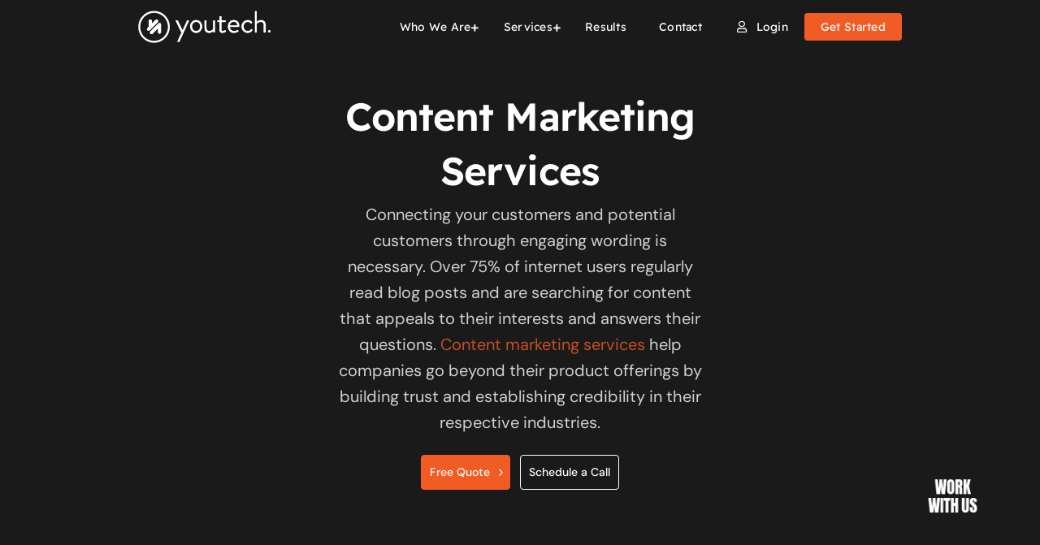

--- FILE ---
content_type: text/html; charset=UTF-8
request_url: https://www.youtechagency.com/content-marketing/
body_size: 55050
content:
<!DOCTYPE html>
<!--[if IE 7]>
<html class="ie ie7" lang="en-US" prefix="og: https://ogp.me/ns#">
<![endif]--><!--[if IE 8]>
<html class="ie ie8" lang="en-US" prefix="og: https://ogp.me/ns#">
<![endif]--><!--[if !(IE 7) | !(IE 8)  ]><!--><html lang="en-US" prefix="og: https://ogp.me/ns#"> <!--<![endif]--><head><meta http-equiv="Content-Type" content="text/html;charset=UTF-8"><script>document.seraph_accel_usbpb=document.createElement;seraph_accel_izrbpb={add:function(b,a=10){void 0===this.a[a]&&(this.a[a]=[]);this.a[a].push(b)},a:{}}</script> <script src="https://cookie-cdn.cookiepro.com/scripttemplates/otSDKStub.js" charset="UTF-8" data-domain-script="6d1f7621-d645-4f76-911a-c8bd7ec170ed" type="o/js-lzl"></script> <script type="o/js-lzl">
function OptanonWrapper() { }
</script> <script type="o/js-lzl">(function(w,d,s,l,i){w[l]=w[l]||[];w[l].push({'gtm.start':
new Date().getTime(),event:'gtm.js'});var f=d.getElementsByTagName(s)[0],
j=d.createElement(s),dl=l!='dataLayer'?'&l='+l:'';j.async=true;j.src=
'https://www.googletagmanager.com/gtm.js?id='+i+dl;f.parentNode.insertBefore(j,f);
})(window,document,'script','dataLayer','GTM-KFM462X');</script> <script type="o/js-lzl">!function () {var reb2b = window.reb2b = window.reb2b || [];if (reb2b.invoked) return;reb2b.invoked = true;reb2b.methods = ["identify", "collect"];reb2b.factory = function (method) {return function () {var args = Array.prototype.slice.call(arguments);args.unshift(method);reb2b.push(args);return reb2b;};};for (var i = 0; i < reb2b.methods.length; i++) {var key = reb2b.methods[i];reb2b[key] = reb2b.factory(key);}reb2b.load = function (key) {var script = document.createElement("script");script.type = "text/javascript";script.async = true;script.src = "https://s3-us-west-2.amazonaws.com/b2bjsstore/b/" + key + "/reb2b.js.gz";var first = document.getElementsByTagName("script")[0];first.parentNode.insertBefore(script, first);};reb2b.SNIPPET_VERSION = "1.0.1";reb2b.load("G4N210H3LQ6Z");}();</script> <script async src="https://static.klaviyo.com/onsite/js/klaviyo.js?company_id=XipnNy" type="o/js-lzl"></script> <script id="mcjs" type="o/js-lzl">!function(c,h,i,m,p){m=c.createElement(h),p=c.getElementsByTagName(h)[0],m.async=1,m.src=i,p.parentNode.insertBefore(m,p)}(document,"script","https://chimpstatic.com/mcjs-connected/js/users/519072890331c527cb579fec6/3d62f490332e14f1f950a94bd.js");</script> <meta name="google-site-verification" content="6d_oTZvh1Si3SPjhuFh_jfg3026PliQgwfaswWAEQzc"> <script type="application/ld+json">
{
  "@context": "https://schema.org/", 
  "@type": "Product", 
  "name": "Digital Marketing",
  "brand": {
    "@type": "Organization",
    "name": "Youtech"
  },
  "aggregateRating": {
    "@type": "AggregateRating",
    "ratingValue": "4.8",
    "bestRating": "5",
    "worstRating": "1",
    "reviewCount": "54"
  }
}
</script> <meta content="width=device-width, initial-scale=1, user-scalable=1, minimum-scale=1, maximum-scale=5" name="viewport">  <title>Content Marketing Services | Chicago, Dallas, and Phoenix</title> <meta name="description" content="Youtech offers content marketing services to help you create on-brand content that engages your audience. Schedule a call to get started!"> <meta name="robots" content="follow, index, max-snippet:-1, max-video-preview:-1, max-image-preview:large"> <link rel="canonical" href="https://www.youtechagency.com/content-marketing/"> <meta property="og:locale" content="en_US"> <meta property="og:type" content="article"> <meta property="og:title" content="Content Marketing Services | Chicago, Dallas, and Phoenix"> <meta property="og:description" content="Youtech offers content marketing services to help you create on-brand content that engages your audience. Schedule a call to get started!"> <meta property="og:url" content="https://www.youtechagency.com/content-marketing/"> <meta property="og:site_name" content="Youtech"> <meta property="article:publisher" content="https://www.facebook.com/YoutechAgency/"> <meta property="og:updated_time" content="2025-07-16T15:10:15+00:00"> <meta property="og:image" content="https://www.youtechagency.com/wp-content/uploads/2023/02/Content-Marketing-Services.jpg"> <meta property="og:image:secure_url" content="https://www.youtechagency.com/wp-content/uploads/2023/02/Content-Marketing-Services.jpg"> <meta property="og:image:width" content="800"> <meta property="og:image:height" content="533"> <meta property="og:image:alt" content="Content Marketing Services"> <meta property="og:image:type" content="image/jpeg"> <meta property="article:published_time" content="2021-04-05T02:31:57+00:00"> <meta property="article:modified_time" content="2025-07-16T15:10:15+00:00"> <meta property="og:video" content="https://www.youtechagency.com/wp-content/uploads/2025/07/CTA-Background.mp4"> <meta property="ya:ovs:upload_date" content="2021-04-05GMT+000002:31:57+00:00"> <meta property="ya:ovs:allow_embed" content="false"> <meta name="twitter:card" content="summary_large_image"> <meta name="twitter:title" content="Content Marketing Services | Chicago, Dallas, and Phoenix"> <meta name="twitter:description" content="Youtech offers content marketing services to help you create on-brand content that engages your audience. Schedule a call to get started!"> <meta name="twitter:site" content="@youtechagency"> <meta name="twitter:creator" content="@youtechagency"> <meta name="twitter:image" content="https://www.youtechagency.com/wp-content/uploads/2023/02/Content-Marketing-Services.jpg"> <meta name="twitter:label1" content="Time to read"> <meta name="twitter:data1" content="13 minutes"> <script type="application/ld+json" class="rank-math-schema-pro">{"@context":"https://schema.org","@graph":[{"@type":"WebSite","@id":"https://www.youtechagency.com/#website","url":"https://www.youtechagency.com","name":"Youtech","alternateName":"Youtech","publisher":{"@id":"https://www.youtechagency.com/#organization"},"inLanguage":"en-US"},{"@type":"ImageObject","@id":"https://www.youtechagency.com/wp-content/uploads/2023/02/Content-Marketing-Services.jpg","url":"https://www.youtechagency.com/wp-content/uploads/2023/02/Content-Marketing-Services.jpg","width":"800","height":"533","caption":"Content Marketing Services","inLanguage":"en-US"},{"@type":"WebPage","@id":"https://www.youtechagency.com/content-marketing/#webpage","url":"https://www.youtechagency.com/content-marketing/","name":"Content Marketing Services | Chicago, Dallas, and Phoenix","datePublished":"2021-04-05T02:31:57+00:00","dateModified":"2025-07-16T15:10:15+00:00","isPartOf":{"@id":"https://www.youtechagency.com/#website"},"primaryImageOfPage":{"@id":"https://www.youtechagency.com/wp-content/uploads/2023/02/Content-Marketing-Services.jpg"},"inLanguage":"en-US"},{"@type":"Person","@id":"https://www.youtechagency.com/content-marketing/#author","name":"Nathin Arthur","image":{"@type":"ImageObject","@id":"https://secure.gravatar.com/avatar/e3dc997d1f78a59d0a8c62a226915c7cba027252cafdcb5cea84f02873f47ae0?s=96&amp;d=mm&amp;r=g","url":"https://secure.gravatar.com/avatar/e3dc997d1f78a59d0a8c62a226915c7cba027252cafdcb5cea84f02873f47ae0?s=96&amp;d=mm&amp;r=g","caption":"Nathin Arthur","inLanguage":"en-US"},"worksFor":{"@id":"https://www.youtechagency.com/#organization"}},{"headline":"Content Marketing Services | Chicago, Dallas, and Phoenix","description":"Youtech offers content marketing services to help you create on-brand content that engages your audience. Schedule a call to get started!","datePublished":"2021-04-05T02:31:57+00:00","dateModified":"2025-07-16T15:10:15+00:00","keywords":"content marketing services","image":{"@id":"https://www.youtechagency.com/wp-content/uploads/2023/02/Content-Marketing-Services.jpg"},"author":{"@id":"https://www.youtechagency.com/content-marketing/#author","name":"Nathin Arthur"},"@type":"Article","name":"Content Marketing Services | Chicago, Dallas, and Phoenix","@id":"https://www.youtechagency.com/content-marketing/#schema-123929","isPartOf":{"@id":"https://www.youtechagency.com/content-marketing/#webpage"},"inLanguage":"en-US","mainEntityOfPage":{"@id":"https://www.youtechagency.com/content-marketing/#webpage"}},{"@type":"VideoObject","name":"Content Marketing Services | Chicago, Dallas, and Phoenix","description":"Youtech offers content marketing services to help you create on-brand content that engages your audience. Schedule a call to get started!","uploadDate":"2021-04-05T02:31:57+00:00","thumbnailUrl":"https://www.youtechagency.com/wp-content/uploads/2023/02/Content-Marketing-Services.jpg","contentUrl":"https://www.youtechagency.com/wp-content/uploads/2025/07/CTA-Background.mp4","width":"1920","height":"1080","isFamilyFriendly":"True","@id":"https://www.youtechagency.com/content-marketing/#schema-123930","isPartOf":{"@id":"https://www.youtechagency.com/content-marketing/#webpage"},"inLanguage":"en-US","mainEntityOfPage":{"@id":"https://www.youtechagency.com/content-marketing/#webpage"}}]}</script> <link rel="dns-prefetch" href="//widget.tagembed.com"> <link rel="dns-prefetch" href="//fonts.googleapis.com"> <link rel="alternate" type="application/rss+xml" title="Youtech » Feed" href="https://www.youtechagency.com/feed/"> <link rel="alternate" type="application/rss+xml" title="Youtech » Comments Feed" href="https://www.youtechagency.com/comments/feed/">                       <script src="https://www.youtechagency.com/wp-includes/js/jquery/jquery.min.js?ver=3.7.1" id="jquery-core-js" type="o/js-lzl"></script> <script src="https://www.youtechagency.com/wp-includes/js/jquery/jquery-migrate.min.js?ver=3.4.1" id="jquery-migrate-js" type="o/js-lzl"></script> <script id="plyr-js-js-extra" type="o/js-lzl">
/* <![CDATA[ */
var easy_video_player = {"plyr_iconUrl":"https:\/\/www.youtechagency.com\/wp-content\/plugins\/easy-video-player\/lib\/plyr.svg","plyr_blankVideo":"https:\/\/www.youtechagency.com\/wp-content\/plugins\/easy-video-player\/lib\/blank.mp4"};
/* ]]> */
</script> <script src="https://www.youtechagency.com/wp-content/plugins/easy-video-player/lib/plyr.js?ver=6.8.3" id="plyr-js-js" type="o/js-lzl"></script> <script src="https://www.youtechagency.com/wp-content/themes/fortuna/js/libs.min.js?ver=6.8.3" id="fortuna.lib-js" type="o/js-lzl"></script> <script id="fortuna.common-js-extra" type="o/js-lzl">
/* <![CDATA[ */
var bocJSParams = {"boc_is_mobile_device":"","boc_theme_url":"https:\/\/www.youtechagency.com\/wp-content\/themes\/fortuna","header_height":"65","sticky_header":"1","submenu_arrow_effect":"1","mm_bordered_columns":"0","transparent_header":"1","fixed_footer":"1","boc_submenu_animation_effect":"sub_fade_in"};
/* ]]> */
</script> <script src="https://www.youtechagency.com/wp-content/themes/fortuna/js/common.js?ver=6.8.3" id="fortuna.common-js" type="o/js-lzl"></script> <script></script><link rel="https://api.w.org/" href="https://www.youtechagency.com/wp-json/"><link rel="alternate" title="JSON" type="application/json" href="https://www.youtechagency.com/wp-json/wp/v2/pages/65300"><link rel="EditURI" type="application/rsd+xml" title="RSD" href="https://www.youtechagency.com/xmlrpc.php?rsd"> <meta name="generator" content="WordPress 6.8.3"> <link rel="shortlink" href="https://www.youtechagency.com/?p=65300"> <link rel="alternate" title="oEmbed (JSON)" type="application/json+oembed" href="https://www.youtechagency.com/wp-json/oembed/1.0/embed?url=https%3A%2F%2Fwww.youtechagency.com%2Fcontent-marketing%2F"> <link rel="alternate" title="oEmbed (XML)" type="text/xml+oembed" href="https://www.youtechagency.com/wp-json/oembed/1.0/embed?url=https%3A%2F%2Fwww.youtechagency.com%2Fcontent-marketing%2F&amp;format=xml"> <meta name="generator" content="Powered by WPBakery Page Builder - drag and drop page builder for WordPress."> <link rel="icon" href="https://www.youtechagency.com/wp-content/uploads/2022/10/cropped-YT-Icon-32x32.png" sizes="32x32"> <link rel="icon" href="https://www.youtechagency.com/wp-content/uploads/2022/10/cropped-YT-Icon-192x192.png" sizes="192x192"> <link rel="apple-touch-icon" href="https://www.youtechagency.com/wp-content/uploads/2022/10/cropped-YT-Icon-180x180.png"> <meta name="msapplication-TileImage" content="https://www.youtechagency.com/wp-content/uploads/2022/10/cropped-YT-Icon-270x270.png">  <script type="application/ld+json">
    {
        "@context": "https://schema.org",
        "@type": "Organization",
        "name": "Youtech",
        "url": "https://www.youtechagency.com",
        "logo": "https://www.youtechagency.com/wp-content/uploads/2019/04/ColorStandardTextYes-IconYes@2x.png",
        "sameAs": [
            "https://youtechagency.com/",
            "http://www.youtechagency.com/",
            "http://youtechagency.com/",
            "https://www.linkedin.com/company/youtechagency/",
            "https://www.instagram.com/youtechagency",
            "https://www.facebook.com/YoutechAgency/",
            "https://www.youtube.com/c/Youtechagency",
            "https://www.pinterest.com/youtechagency/"
        ],
        "contactPoint": {
            "@type": "ContactPoint",
            "telephone": "(630) 857-9545",
            "contactType": "customer service",
            "email": "hello@youtechagency.com",
            "availableLanguage": ["English"]
        },
        "address": [
            {
                "@type": "PostalAddress",
                "addressCountry": "US",
                "addressLocality": "Lisle",
                "addressRegion": "Illinois",
                "postalCode": "60532",
                "streetAddress": "1011 Warrenville Rd Suite 255"
            },
            {
                "@type": "PostalAddress",
                "addressCountry": "US",
                "addressLocality": "Scottsdale",
                "addressRegion": "Arizona",
                "postalCode": "85260",
                "streetAddress": "8888 E Raintree Dr Suite 170"
            },
            {
                "@type": "PostalAddress",
                "addressCountry": "US",
                "addressLocality": "Dallas",
                "addressRegion": "Texas",
                "postalCode": "75254",
                "streetAddress": "14800 Landmark Blvd Suite 410"
            }
        ],
        "memberOf": [
            {
                "@type": "Organization",
                "name": "Google Partner - Premier 2025",
                "url": "https://partnersdirectory.withgoogle.com/partners/5551607349"
            },
            {
                "@type": "Organization",
                "name": "WP Engine Agency",
                "url": "https://wpengine.com/agency-directory/youtech/"
            },
            {
                "@type": "Organization",
                "name": "Meta Business Partner",
                "url": "https://www.facebook.com/business/partner-directory/search?solution_type=campaign_management&id=423525791535194&section=overview"
            },
            {
                "@type": "Organization",
                "name": "Ahrefs Agency Partner",
                "url": "https://ahrefs.com/agencies/united-states"
            },
            {
                "@type": "Organization",
                "name": "ServiceTitan Partner",
                "url": "https://marketplace.servicetitan.com/partner/youtech"
            }
        ],
        "award": "Named to the 2025 Inc. 5000 list of fastest-growing private companies in America (#3916)"
    }
    </script> <noscript><style>.wpb_animate_when_almost_visible{opacity:1}</style></noscript> <noscript><style>.lzl{display:none!important;}</style></noscript><style>img.lzl,img.lzl-ing{opacity:0.01;}img.lzl-ed{transition:opacity .25s ease-in-out;}</style><style>img:is([sizes="auto" i],[sizes^="auto," i]){contain-intrinsic-size:3000px 1500px}</style><link rel="stylesheet/lzl-nc" href="data:text/css,"><noscript lzl=""><link rel="stylesheet" href="data:text/css,"></noscript><style id="ot-google-fonts-css-crit" media="all">@font-face{font-family:"Anton";font-style:normal;font-weight:400;src:url("https://fonts.gstatic.com/s/anton/v27/1Ptgg87LROyAm3K8-C8QSw.woff2") format("woff2");unicode-range:U+0102-0103,U+0110-0111,U+0128-0129,U+0168-0169,U+01A0-01A1,U+01AF-01B0,U+0300-0301,U+0303-0304,U+0308-0309,U+0323,U+0329,U+1EA0-1EF9,U+20AB;font-display:swap}@font-face{font-family:"Anton";font-style:normal;font-weight:400;src:url("https://fonts.gstatic.com/s/anton/v27/1Ptgg87LROyAm3K9-C8QSw.woff2") format("woff2");unicode-range:U+0100-02BA,U+02BD-02C5,U+02C7-02CC,U+02CE-02D7,U+02DD-02FF,U+0304,U+0308,U+0329,U+1D00-1DBF,U+1E00-1E9F,U+1EF2-1EFF,U+2020,U+20A0-20AB,U+20AD-20C0,U+2113,U+2C60-2C7F,U+A720-A7FF;font-display:swap}@font-face{font-family:"Anton";font-style:normal;font-weight:400;src:url("https://fonts.gstatic.com/s/anton/v27/1Ptgg87LROyAm3Kz-C8.woff2") format("woff2");unicode-range:U+0000-00FF,U+0131,U+0152-0153,U+02BB-02BC,U+02C6,U+02DA,U+02DC,U+0304,U+0308,U+0329,U+2000-206F,U+20AC,U+2122,U+2191,U+2193,U+2212,U+2215,U+FEFF,U+FFFD;font-display:swap}@font-face{font-family:"DM Sans";font-style:normal;font-weight:400;src:url("https://fonts.gstatic.com/s/dmsans/v17/rP2Yp2ywxg089UriI5-g4vlH9VoD8Cmcqbu6-K6h9Q.woff2") format("woff2");unicode-range:U+0100-02BA,U+02BD-02C5,U+02C7-02CC,U+02CE-02D7,U+02DD-02FF,U+0304,U+0308,U+0329,U+1D00-1DBF,U+1E00-1E9F,U+1EF2-1EFF,U+2020,U+20A0-20AB,U+20AD-20C0,U+2113,U+2C60-2C7F,U+A720-A7FF;font-display:swap}@font-face{font-family:"DM Sans";font-style:normal;font-weight:400;src:url("https://fonts.gstatic.com/s/dmsans/v17/rP2Yp2ywxg089UriI5-g4vlH9VoD8Cmcqbu0-K4.woff2") format("woff2");unicode-range:U+0000-00FF,U+0131,U+0152-0153,U+02BB-02BC,U+02C6,U+02DA,U+02DC,U+0304,U+0308,U+0329,U+2000-206F,U+20AC,U+2122,U+2191,U+2193,U+2212,U+2215,U+FEFF,U+FFFD;font-display:swap}@font-face{font-family:"DM Sans";font-style:normal;font-weight:500;src:url("https://fonts.gstatic.com/s/dmsans/v17/rP2Yp2ywxg089UriI5-g4vlH9VoD8Cmcqbu6-K6h9Q.woff2") format("woff2");unicode-range:U+0100-02BA,U+02BD-02C5,U+02C7-02CC,U+02CE-02D7,U+02DD-02FF,U+0304,U+0308,U+0329,U+1D00-1DBF,U+1E00-1E9F,U+1EF2-1EFF,U+2020,U+20A0-20AB,U+20AD-20C0,U+2113,U+2C60-2C7F,U+A720-A7FF;font-display:swap}@font-face{font-family:"DM Sans";font-style:normal;font-weight:500;src:url("https://fonts.gstatic.com/s/dmsans/v17/rP2Yp2ywxg089UriI5-g4vlH9VoD8Cmcqbu0-K4.woff2") format("woff2");unicode-range:U+0000-00FF,U+0131,U+0152-0153,U+02BB-02BC,U+02C6,U+02DA,U+02DC,U+0304,U+0308,U+0329,U+2000-206F,U+20AC,U+2122,U+2191,U+2193,U+2212,U+2215,U+FEFF,U+FFFD;font-display:swap}@font-face{font-family:"DM Sans";font-style:normal;font-weight:700;src:url("https://fonts.gstatic.com/s/dmsans/v17/rP2Yp2ywxg089UriI5-g4vlH9VoD8Cmcqbu6-K6h9Q.woff2") format("woff2");unicode-range:U+0100-02BA,U+02BD-02C5,U+02C7-02CC,U+02CE-02D7,U+02DD-02FF,U+0304,U+0308,U+0329,U+1D00-1DBF,U+1E00-1E9F,U+1EF2-1EFF,U+2020,U+20A0-20AB,U+20AD-20C0,U+2113,U+2C60-2C7F,U+A720-A7FF;font-display:swap}@font-face{font-family:"DM Sans";font-style:normal;font-weight:700;src:url("https://fonts.gstatic.com/s/dmsans/v17/rP2Yp2ywxg089UriI5-g4vlH9VoD8Cmcqbu0-K4.woff2") format("woff2");unicode-range:U+0000-00FF,U+0131,U+0152-0153,U+02BB-02BC,U+02C6,U+02DA,U+02DC,U+0304,U+0308,U+0329,U+2000-206F,U+20AC,U+2122,U+2191,U+2193,U+2212,U+2215,U+FEFF,U+FFFD;font-display:swap}@font-face{font-family:"Readex Pro";font-style:normal;font-weight:400;src:url("https://fonts.gstatic.com/s/readexpro/v27/SLXYc1bJ7HE5YDoGPuzj_dh8uc7wUy8ZQQyX2Iw1ZEzMhQ.woff2") format("woff2");unicode-range:U+0600-06FF,U+0750-077F,U+0870-088E,U+0890-0891,U+0897-08E1,U+08E3-08FF,U+200C-200E,U+2010-2011,U+204F,U+2E41,U+FB50-FDFF,U+FE70-FE74,U+FE76-FEFC,U+102E0-102FB,U+10E60-10E7E,U+10EC2-10EC4,U+10EFC-10EFF,U+1EE00-1EE03,U+1EE05-1EE1F,U+1EE21-1EE22,U+1EE24,U+1EE27,U+1EE29-1EE32,U+1EE34-1EE37,U+1EE39,U+1EE3B,U+1EE42,U+1EE47,U+1EE49,U+1EE4B,U+1EE4D-1EE4F,U+1EE51-1EE52,U+1EE54,U+1EE57,U+1EE59,U+1EE5B,U+1EE5D,U+1EE5F,U+1EE61-1EE62,U+1EE64,U+1EE67-1EE6A,U+1EE6C-1EE72,U+1EE74-1EE77,U+1EE79-1EE7C,U+1EE7E,U+1EE80-1EE89,U+1EE8B-1EE9B,U+1EEA1-1EEA3,U+1EEA5-1EEA9,U+1EEAB-1EEBB,U+1EEF0-1EEF1;font-display:swap}@font-face{font-family:"Readex Pro";font-style:normal;font-weight:400;src:url("https://fonts.gstatic.com/s/readexpro/v27/SLXYc1bJ7HE5YDoGPuzj_dh8uc7wUy8ZQQyX2Iw_ZEzMhQ.woff2") format("woff2");unicode-range:U+0102-0103,U+0110-0111,U+0128-0129,U+0168-0169,U+01A0-01A1,U+01AF-01B0,U+0300-0301,U+0303-0304,U+0308-0309,U+0323,U+0329,U+1EA0-1EF9,U+20AB;font-display:swap}@font-face{font-family:"Readex Pro";font-style:normal;font-weight:400;src:url("https://fonts.gstatic.com/s/readexpro/v27/SLXYc1bJ7HE5YDoGPuzj_dh8uc7wUy8ZQQyX2Iw-ZEzMhQ.woff2") format("woff2");unicode-range:U+0100-02BA,U+02BD-02C5,U+02C7-02CC,U+02CE-02D7,U+02DD-02FF,U+0304,U+0308,U+0329,U+1D00-1DBF,U+1E00-1E9F,U+1EF2-1EFF,U+2020,U+20A0-20AB,U+20AD-20C0,U+2113,U+2C60-2C7F,U+A720-A7FF;font-display:swap}@font-face{font-family:"Readex Pro";font-style:normal;font-weight:400;src:url("https://fonts.gstatic.com/s/readexpro/v27/SLXYc1bJ7HE5YDoGPuzj_dh8uc7wUy8ZQQyX2IwwZEw.woff2") format("woff2");unicode-range:U+0000-00FF,U+0131,U+0152-0153,U+02BB-02BC,U+02C6,U+02DA,U+02DC,U+0304,U+0308,U+0329,U+2000-206F,U+20AC,U+2122,U+2191,U+2193,U+2212,U+2215,U+FEFF,U+FFFD;font-display:swap}@font-face{font-family:"Readex Pro";font-style:normal;font-weight:500;src:url("https://fonts.gstatic.com/s/readexpro/v27/SLXYc1bJ7HE5YDoGPuzj_dh8uc7wUy8ZQQyX2Iw1ZEzMhQ.woff2") format("woff2");unicode-range:U+0600-06FF,U+0750-077F,U+0870-088E,U+0890-0891,U+0897-08E1,U+08E3-08FF,U+200C-200E,U+2010-2011,U+204F,U+2E41,U+FB50-FDFF,U+FE70-FE74,U+FE76-FEFC,U+102E0-102FB,U+10E60-10E7E,U+10EC2-10EC4,U+10EFC-10EFF,U+1EE00-1EE03,U+1EE05-1EE1F,U+1EE21-1EE22,U+1EE24,U+1EE27,U+1EE29-1EE32,U+1EE34-1EE37,U+1EE39,U+1EE3B,U+1EE42,U+1EE47,U+1EE49,U+1EE4B,U+1EE4D-1EE4F,U+1EE51-1EE52,U+1EE54,U+1EE57,U+1EE59,U+1EE5B,U+1EE5D,U+1EE5F,U+1EE61-1EE62,U+1EE64,U+1EE67-1EE6A,U+1EE6C-1EE72,U+1EE74-1EE77,U+1EE79-1EE7C,U+1EE7E,U+1EE80-1EE89,U+1EE8B-1EE9B,U+1EEA1-1EEA3,U+1EEA5-1EEA9,U+1EEAB-1EEBB,U+1EEF0-1EEF1;font-display:swap}@font-face{font-family:"Readex Pro";font-style:normal;font-weight:500;src:url("https://fonts.gstatic.com/s/readexpro/v27/SLXYc1bJ7HE5YDoGPuzj_dh8uc7wUy8ZQQyX2Iw_ZEzMhQ.woff2") format("woff2");unicode-range:U+0102-0103,U+0110-0111,U+0128-0129,U+0168-0169,U+01A0-01A1,U+01AF-01B0,U+0300-0301,U+0303-0304,U+0308-0309,U+0323,U+0329,U+1EA0-1EF9,U+20AB;font-display:swap}@font-face{font-family:"Readex Pro";font-style:normal;font-weight:500;src:url("https://fonts.gstatic.com/s/readexpro/v27/SLXYc1bJ7HE5YDoGPuzj_dh8uc7wUy8ZQQyX2Iw-ZEzMhQ.woff2") format("woff2");unicode-range:U+0100-02BA,U+02BD-02C5,U+02C7-02CC,U+02CE-02D7,U+02DD-02FF,U+0304,U+0308,U+0329,U+1D00-1DBF,U+1E00-1E9F,U+1EF2-1EFF,U+2020,U+20A0-20AB,U+20AD-20C0,U+2113,U+2C60-2C7F,U+A720-A7FF;font-display:swap}@font-face{font-family:"Readex Pro";font-style:normal;font-weight:500;src:url("https://fonts.gstatic.com/s/readexpro/v27/SLXYc1bJ7HE5YDoGPuzj_dh8uc7wUy8ZQQyX2IwwZEw.woff2") format("woff2");unicode-range:U+0000-00FF,U+0131,U+0152-0153,U+02BB-02BC,U+02C6,U+02DA,U+02DC,U+0304,U+0308,U+0329,U+2000-206F,U+20AC,U+2122,U+2191,U+2193,U+2212,U+2215,U+FEFF,U+FFFD;font-display:swap}@font-face{font-family:"Readex Pro";font-style:normal;font-weight:600;src:url("https://fonts.gstatic.com/s/readexpro/v27/SLXYc1bJ7HE5YDoGPuzj_dh8uc7wUy8ZQQyX2Iw1ZEzMhQ.woff2") format("woff2");unicode-range:U+0600-06FF,U+0750-077F,U+0870-088E,U+0890-0891,U+0897-08E1,U+08E3-08FF,U+200C-200E,U+2010-2011,U+204F,U+2E41,U+FB50-FDFF,U+FE70-FE74,U+FE76-FEFC,U+102E0-102FB,U+10E60-10E7E,U+10EC2-10EC4,U+10EFC-10EFF,U+1EE00-1EE03,U+1EE05-1EE1F,U+1EE21-1EE22,U+1EE24,U+1EE27,U+1EE29-1EE32,U+1EE34-1EE37,U+1EE39,U+1EE3B,U+1EE42,U+1EE47,U+1EE49,U+1EE4B,U+1EE4D-1EE4F,U+1EE51-1EE52,U+1EE54,U+1EE57,U+1EE59,U+1EE5B,U+1EE5D,U+1EE5F,U+1EE61-1EE62,U+1EE64,U+1EE67-1EE6A,U+1EE6C-1EE72,U+1EE74-1EE77,U+1EE79-1EE7C,U+1EE7E,U+1EE80-1EE89,U+1EE8B-1EE9B,U+1EEA1-1EEA3,U+1EEA5-1EEA9,U+1EEAB-1EEBB,U+1EEF0-1EEF1;font-display:swap}@font-face{font-family:"Readex Pro";font-style:normal;font-weight:600;src:url("https://fonts.gstatic.com/s/readexpro/v27/SLXYc1bJ7HE5YDoGPuzj_dh8uc7wUy8ZQQyX2Iw_ZEzMhQ.woff2") format("woff2");unicode-range:U+0102-0103,U+0110-0111,U+0128-0129,U+0168-0169,U+01A0-01A1,U+01AF-01B0,U+0300-0301,U+0303-0304,U+0308-0309,U+0323,U+0329,U+1EA0-1EF9,U+20AB;font-display:swap}@font-face{font-family:"Readex Pro";font-style:normal;font-weight:600;src:url("https://fonts.gstatic.com/s/readexpro/v27/SLXYc1bJ7HE5YDoGPuzj_dh8uc7wUy8ZQQyX2Iw-ZEzMhQ.woff2") format("woff2");unicode-range:U+0100-02BA,U+02BD-02C5,U+02C7-02CC,U+02CE-02D7,U+02DD-02FF,U+0304,U+0308,U+0329,U+1D00-1DBF,U+1E00-1E9F,U+1EF2-1EFF,U+2020,U+20A0-20AB,U+20AD-20C0,U+2113,U+2C60-2C7F,U+A720-A7FF;font-display:swap}@font-face{font-family:"Readex Pro";font-style:normal;font-weight:600;src:url("https://fonts.gstatic.com/s/readexpro/v27/SLXYc1bJ7HE5YDoGPuzj_dh8uc7wUy8ZQQyX2IwwZEw.woff2") format("woff2");unicode-range:U+0000-00FF,U+0131,U+0152-0153,U+02BB-02BC,U+02C6,U+02DA,U+02DC,U+0304,U+0308,U+0329,U+2000-206F,U+20AC,U+2122,U+2191,U+2193,U+2212,U+2215,U+FEFF,U+FFFD;font-display:swap}@font-face{font-family:"Readex Pro";font-style:normal;font-weight:700;src:url("https://fonts.gstatic.com/s/readexpro/v27/SLXYc1bJ7HE5YDoGPuzj_dh8uc7wUy8ZQQyX2Iw1ZEzMhQ.woff2") format("woff2");unicode-range:U+0600-06FF,U+0750-077F,U+0870-088E,U+0890-0891,U+0897-08E1,U+08E3-08FF,U+200C-200E,U+2010-2011,U+204F,U+2E41,U+FB50-FDFF,U+FE70-FE74,U+FE76-FEFC,U+102E0-102FB,U+10E60-10E7E,U+10EC2-10EC4,U+10EFC-10EFF,U+1EE00-1EE03,U+1EE05-1EE1F,U+1EE21-1EE22,U+1EE24,U+1EE27,U+1EE29-1EE32,U+1EE34-1EE37,U+1EE39,U+1EE3B,U+1EE42,U+1EE47,U+1EE49,U+1EE4B,U+1EE4D-1EE4F,U+1EE51-1EE52,U+1EE54,U+1EE57,U+1EE59,U+1EE5B,U+1EE5D,U+1EE5F,U+1EE61-1EE62,U+1EE64,U+1EE67-1EE6A,U+1EE6C-1EE72,U+1EE74-1EE77,U+1EE79-1EE7C,U+1EE7E,U+1EE80-1EE89,U+1EE8B-1EE9B,U+1EEA1-1EEA3,U+1EEA5-1EEA9,U+1EEAB-1EEBB,U+1EEF0-1EEF1;font-display:swap}@font-face{font-family:"Readex Pro";font-style:normal;font-weight:700;src:url("https://fonts.gstatic.com/s/readexpro/v27/SLXYc1bJ7HE5YDoGPuzj_dh8uc7wUy8ZQQyX2Iw_ZEzMhQ.woff2") format("woff2");unicode-range:U+0102-0103,U+0110-0111,U+0128-0129,U+0168-0169,U+01A0-01A1,U+01AF-01B0,U+0300-0301,U+0303-0304,U+0308-0309,U+0323,U+0329,U+1EA0-1EF9,U+20AB;font-display:swap}@font-face{font-family:"Readex Pro";font-style:normal;font-weight:700;src:url("https://fonts.gstatic.com/s/readexpro/v27/SLXYc1bJ7HE5YDoGPuzj_dh8uc7wUy8ZQQyX2Iw-ZEzMhQ.woff2") format("woff2");unicode-range:U+0100-02BA,U+02BD-02C5,U+02C7-02CC,U+02CE-02D7,U+02DD-02FF,U+0304,U+0308,U+0329,U+1D00-1DBF,U+1E00-1E9F,U+1EF2-1EFF,U+2020,U+20A0-20AB,U+20AD-20C0,U+2113,U+2C60-2C7F,U+A720-A7FF;font-display:swap}@font-face{font-family:"Readex Pro";font-style:normal;font-weight:700;src:url("https://fonts.gstatic.com/s/readexpro/v27/SLXYc1bJ7HE5YDoGPuzj_dh8uc7wUy8ZQQyX2IwwZEw.woff2") format("woff2");unicode-range:U+0000-00FF,U+0131,U+0152-0153,U+02BB-02BC,U+02C6,U+02DA,U+02DC,U+0304,U+0308,U+0329,U+2000-206F,U+20AC,U+2122,U+2191,U+2193,U+2212,U+2215,U+FEFF,U+FFFD;font-display:swap}</style><link rel="stylesheet/lzl-nc" id="ot-google-fonts-css" href="data:text/css," media="all"><noscript lzl=""><link rel="stylesheet" href="data:text/css," media="all"></noscript><style id="presto-player-popup-trigger-style-inline-css"></style><link id="presto-player-popup-trigger-style-inline-css-nonCrit" rel="stylesheet/lzl-nc" href="/wp-content/cache/seraphinite-accelerator/s/m/d/css/97b85e9db6456c011908da08be261265.358.css"><noscript lzl=""><link rel="stylesheet" href="/wp-content/cache/seraphinite-accelerator/s/m/d/css/97b85e9db6456c011908da08be261265.358.css"></noscript><style id="presto-player-popup-media-style-inline-css">.presto-popup__close-button svg{width:24px;height:24px;fill:white}</style><link id="presto-player-popup-media-style-inline-css-nonCrit" rel="stylesheet/lzl-nc" href="/wp-content/cache/seraphinite-accelerator/s/m/d/css/1d9e2df6926d057350e76296fc72f3b0.688.css"><noscript lzl=""><link rel="stylesheet" href="/wp-content/cache/seraphinite-accelerator/s/m/d/css/1d9e2df6926d057350e76296fc72f3b0.688.css"></noscript><style id="wp-job-openings-blocks-style-inline-css">.awsm-b-filter-toggle svg{height:20px;width:20px}.awsm-b-filter-wrap.awsm-b-no-search-filter-wrap .awsm-b-filter-toggle svg{height:22px;width:22px}</style><link id="wp-job-openings-blocks-style-inline-css-nonCrit" rel="stylesheet/lzl-nc" href="/wp-content/cache/seraphinite-accelerator/s/m/d/css/b3fe848fd16c17aa87ffa8727ac11780.2e71.css"><noscript lzl=""><link rel="stylesheet" href="/wp-content/cache/seraphinite-accelerator/s/m/d/css/b3fe848fd16c17aa87ffa8727ac11780.2e71.css"></noscript><style id="awsm-jobs-general-css-crit" media="all">@font-face{font-family:awsm-jobs-icomoon;src:url("/wp-content/plugins/wp-job-openings/assets/css/../fonts/awsm-jobs-icomoon.eot?49gwka");src:url("/wp-content/plugins/wp-job-openings/assets/css/../fonts/awsm-jobs-icomoon.eot?49gwka#iefix") format("embedded-opentype"),url("/wp-content/plugins/wp-job-openings/assets/css/../fonts/awsm-jobs-icomoon.ttf?49gwka") format("truetype"),url("/wp-content/plugins/wp-job-openings/assets/css/../fonts/awsm-jobs-icomoon.woff?49gwka") format("woff"),url("/wp-content/plugins/wp-job-openings/assets/css/../fonts/awsm-jobs-icomoon.svg?49gwka#awsm-jobs-icomoon") format("svg");font-weight:400;font-style:normal;font-display:swap}[class*=" awsm-job-icon-"],[class^=awsm-job-icon-]{font-family:awsm-jobs-icomoon!important;speak:none;font-style:normal;font-weight:400;font-variant:normal;text-transform:none;-webkit-font-smoothing:antialiased;-moz-osx-font-smoothing:grayscale}</style><link rel="stylesheet/lzl-nc" id="awsm-jobs-general-css" href="https://www.youtechagency.com/wp-content/cache/seraphinite-accelerator/s/m/d/css/0970ccd64199ac8391bf350bcf13cd2c.8e0a.css" media="all"><noscript lzl=""><link rel="stylesheet" href="https://www.youtechagency.com/wp-content/cache/seraphinite-accelerator/s/m/d/css/0970ccd64199ac8391bf350bcf13cd2c.8e0a.css" media="all"></noscript><style id="awsm-jobs-style-css-crit" media="all">.awsm-filter-toggle svg{width:20px;height:20px}.awsm-filter-wrap.awsm-no-search-filter-wrap .awsm-filter-toggle svg{width:22px;height:22px}</style><link rel="stylesheet/lzl-nc" id="awsm-jobs-style-css" href="https://www.youtechagency.com/wp-content/cache/seraphinite-accelerator/s/m/d/css/473a0c8ef336138f57271e885abcdf99.4dec.css" media="all"><noscript lzl=""><link rel="stylesheet" href="https://www.youtechagency.com/wp-content/cache/seraphinite-accelerator/s/m/d/css/473a0c8ef336138f57271e885abcdf99.4dec.css" media="all"></noscript><style id="plyr-css-css-crit" media="all">@keyframes plyr-progress{to{background-position:25px 0;background-position:var(--plyr-progress-loading-size,25px) 0}}@keyframes plyr-popup{0%{opacity:.5;transform:translateY(10px)}to{opacity:1;transform:translateY(0)}}@keyframes plyr-fade-in{0%{opacity:0}to{opacity:1}}.plyr__control svg{fill:currentColor;display:block;height:18px;height:var(--plyr-control-icon-size,18px);pointer-events:none;width:18px;width:var(--plyr-control-icon-size,18px)}.plyr__menu .plyr__control svg{transition:transform .3s ease}.plyr__menu .plyr__control[aria-expanded=true] svg{transform:rotate(90deg)}.plyr__control--overlaid svg{left:2px;position:relative}</style><link rel="stylesheet/lzl-nc" id="plyr-css-css" href="https://www.youtechagency.com/wp-content/cache/seraphinite-accelerator/s/m/d/css/a2f531cd84d6ffdc1935c142b2d14a5d.87ed.css" media="all"><noscript lzl=""><link rel="stylesheet" href="https://www.youtechagency.com/wp-content/cache/seraphinite-accelerator/s/m/d/css/a2f531cd84d6ffdc1935c142b2d14a5d.87ed.css" media="all"></noscript><style id="boc-main-styles-css-crit" media="all">html,body,div,span,applet,object,iframe,h1,h2,h3,h4,h5,h6,p,blockquote,pre,a,abbr,acronym,address,big,cite,code,del,dfn,em,img,ins,kbd,q,s,samp,small,strike,strong,sub,sup,tt,var,b,u,i,center,dl,dt,dd,ol,ul,li,fieldset,form,label,legend,table,caption,tbody,tfoot,thead,tr,th,td,article,aside,canvas,details,embed,figure,figcaption,footer,header,hgroup,menu,nav,output,ruby,section,summary,time,mark,audio,video{border:0;font-size:100%;font:inherit;vertical-align:baseline;margin:0;padding:0}article,aside,details,figcaption,figure,footer,header,hgroup,menu,nav,section{display:block}body{line-height:1}*,*:before,*:after{-webkit-box-sizing:border-box;-moz-box-sizing:border-box;box-sizing:border-box}body{font:16px/1.7em "Lato",arial,sans-serif;color:#444;-webkit-font-smoothing:antialiased;-webkit-text-size-adjust:100%;font-weight:400;background:#fff}h1,h2,h3,h4,h5,h6,.heading_font{color:#333;font-family:"Montserrat",Arial,Helvetica,sans-serif;font-weight:400;letter-spacing:-.02em;text-transform:uppercase;line-height:1.4em;margin-bottom:20px}h1 a,h2 a,h3 a,h4 a,h5 a,h6 a{font-weight:inherit}h1{font-size:36px;line-height:1.3em;margin-bottom:20px}h2{font-size:27px;line-height:1.3em;margin-bottom:20px}h3{font-size:20px}h4{font-size:17px}p{margin:0 0 12px}em{font-style:italic}a,a:visited{color:#444;outline:0;text-decoration:none;-webkit-transition:color .14s linear;-moz-transition:color .14s linear;-ms-transition:color .14s linear;-o-transition:color .14s linear;transition:color .14s linear}a:hover,a:focus{color:#08ada7}p a,p a:visited{line-height:inherit}.post_content a:not(.button),.post_content a:not(.button):visited{color:#08ada7}ul,ol{margin-bottom:20px}ul{list-style-position:inside}ul ul,ul ol,ol ol,ol ul{margin:8px 0 5px 30px}ul ul li,ul ol li,ol ol li,ol ul li{margin-bottom:6px}li{line-height:1.5em;margin-bottom:6px}img{max-width:100%;height:auto}#map_canvas{width:100%;height:400px}#map_canvas img{max-width:none}#boc_page_preloader{position:fixed;width:100%;height:100%;background:#fff;z-index:999992;text-align:center;-webkit-transition:opacity 500ms ease;-moz-transition:opacity 500ms ease;transition:opacity 500ms ease;opacity:1;top:0;left:0}input[type=text],input[type=number],input[type=password],input[type=email],input[type=tel],textarea,select{border:1px solid #eee;padding:8px;outline:none;-moz-border-radius:2px;-webkit-border-radius:2px;border-radius:2px;font-family:inherit;font-size:inherit;color:#555;margin:0;width:300px;max-width:100%;display:block;margin-bottom:20px;background:#f9f9f9;transition:all .3s ease-out;-webkit-transition:all .3s ease-out;-moz-transition:all .3s ease-out}input[type=text]:focus,input[type=password]:focus,input[type=email]:focus,textarea:focus{background:#f6f6f6;color:#444;border-color:#ccc}textarea{min-height:50px}input[type=checkbox]{display:inline}.button,a.button,button,input[type=submit],input[type=reset],input[type=button]{display:inline-block;cursor:pointer;position:relative;margin-bottom:12px;font-family:Montserrat,Arial,Helvetica,sans-serif;border-style:solid;border-width:0;background-image:-moz-linear-gradient(top,rgba(0,0,0,0),rgba(0,0,0,.06));background-image:-ms-linear-gradient(top,rgba(0,0,0,0),rgba(0,0,0,.06));background-image:-o-linear-gradient(top,rgba(0,0,0,0),rgba(0,0,0,.06));background-image:-webkit-linear-gradient(top,rgba(0,0,0,0),rgba(0,0,0,.06));background-image:linear-gradient(top,rgba(0,0,0,0),rgba(0,0,0,.06));background-repeat:repeat-x;color:white;text-shadow:0px 1px 2px rgba(0,0,0,.14);background-color:#333;text-decoration:none;font-weight:400;font-size:13px;line-height:1em;padding:11px 18px;-webkit-transition:all .15s linear;-moz-transition:all .15s linear;-ms-transition:all .15s linear;-o-transition:all .15s linear;transition:all .15s linear;white-space:nowrap}.button+.button{margin-left:12px}.button:hover,a:hover.button,button:hover,input[type=submit]:hover,input[type=reset]:hover,input[type=button]:hover{background-color:#08ada7}.button:active,button:active,input[type=submit]:active,input[type=reset]:active,input[type=button]:active{background-color:#333}button::-moz-focus-inner,input::-moz-focus-inner{border:0;padding:0}button:focus,input:focus{outline:none}.btn_rounded{-webkit-border-radius:4px;-moz-border-radius:4px;border-radius:4px}input.btn_theme_color,a.btn_theme_color,.btn_theme_color{background-color:#08ada7}input.btn_theme_color:hover,a:hover.btn_theme_color,.btn_theme_color{background-color:#333}.button.btn_medium,button.btn_medium,a.btn_medium,input[type=submit].btn_medium,input[type=reset].btn_medium,input[type=button].btn_medium{font-size:13px;padding:14px 22px}.button.btn_large,button.btn_large,a.btn_large,input[type=submit].btn_large,input[type=reset].btn_large,input[type=button].btn_large{font-size:14px;padding:16px 25px}.button i.icon{font-size:1.1em;margin:0 .5em 0 -.2em;top:.1em;position:relative;-webkit-transition:left .25s ease-out,opacity .1s ease-out;-moz-transition:left .25s ease-out,opacity .1s ease-out;-ms-transition:left .25s ease-out,opacity .1s ease-out;-o-transition:left .25s ease-out,opacity .1s ease-out;transition:left .25s ease-out,opacity .1s ease-out;display:inline;width:auto;height:auto;vertical-align:inherit;line-height:0px}.button.icon_pos_after i.icon{margin:0 -.2em 0 .5em}#wp-calendar{margin:20px 0;width:100%;font-size:13px;font-size:0.928571429rem;line-height:1.846153846;color:#686868}#wp-calendar #next{padding-right:24px;padding-right:1.714285714rem;text-align:right}#header{position:fixed;display:block;margin:0 auto;top:0;left:0;right:0;background:#fff;box-shadow:0 0 0 1px rgba(0,0,0,.05);-moz-box-shadow:0 0 0 1px rgba(0,0,0,.05);-webkit-box-shadow:0 0 0 1px rgba(0,0,0,.05);z-index:499;-webkit-transition:top .1s ease-out,background-color .6s ease;-moz-transition:top .1s ease-out,background-color .6s ease;-ms-transition:top .1s ease-out,background-color .6s ease;-o-transition:top .1s ease-out,background-color .6s ease;transition:top .1s ease-out,background-color .6s ease}#logo{float:left;overflow:hidden}#logo *,#logo *:before,#logo *:after{-webkit-box-sizing:content-box;-moz-box-sizing:content-box;box-sizing:content-box}#logo h1{font-size:30px;color:#666;line-height:inherit;margin-bottom:0;margin-top:14px;-webkit-transition:all .3s ease-out;-moz-transition:all .3s ease-out;-ms-transition:all .3s ease-out;-o-transition:all .3s ease-out;transition:all .3s ease-out;min-height:58px}#logo .logo_img{height:92px;display:table-cell;position:relative;vertical-align:middle;-webkit-transition:height .1s ease-out;-moz-transition:height .1s ease-out;-ms-transition:height .1s ease-out;-o-transition:height .1s ease-out;transition:height .1s ease-out;font-size:0px;line-height:0px;letter-spacing:0}header.transparent_header #logo #transparent_logo{max-width:100%}#logo img{max-height:100%;width:auto;-webkit-transition:opacity .5s ease-out,top .5s ease-out;-moz-transition:opacity .5s ease-out,top .5s ease-out;-ms-transition:opacity .5s ease-out,top .5s ease-out;-o-transition:opacity .5s ease-out,top .5s ease-out;transition:opacity .5s ease-out,top .5s ease-out}#menu ul li{text-align:left}#menu{float:right;font-family:"Montserrat",Arial,Helvetica,sans-serif;font-size:14px}#menu:after,.main_menu_holder:after{content:"";clear:both}#menu a{text-decoration:none;color:#333;font-weight:400}#menu ul{list-style:none;margin:0}#menu ul li{margin-bottom:0}#menu>ul>li{position:relative;float:left;padding:0}#menu>ul>li>a{line-height:88px;text-decoration:none;display:block;padding:4px 15px 0;z-index:6;position:relative;letter-spacing:0;text-transform:uppercase;-webkit-transition:all .3s ease-out,line-height .1s ease-out;-moz-transition:all .3s ease-out,line-height .1s ease-out;-o-transition:all .3s ease-out,line-height .1s ease-out;-ms-transition:all .3s ease-out,line-height .1s ease-out;transition:all .3s ease-out,line-height .1s ease-out}#menu>ul>li>a>span{padding:0 0 0 7px;font-family:"icomoon";font-size:14px;position:relative;top:2px;line-height:0}#menu>ul>li>a>span:before{content:""}#menu>ul>li>ul{display:none}#menu>ul>li ul+ul{padding-left:20px}#menu>ul>li ul>li{position:relative}#menu>ul>li ul>li>a{display:block;position:relative;padding:6px 13px 6px 15px;margin:0;color:#333;white-space:nowrap;min-width:184px;font-size:13px;font-family:"Montserrat",Arial,Helvetica,sans-serif;letter-spacing:0;-webkit-transition:all .2s ease-out;-moz-transition:all .2s ease-out;-ms-transition:all .2s ease-out;-o-transition:all .2s ease-out;transition:all .2s ease-out}#menu>ul>li ul>li:last-child>a{border-bottom:0!important}#menu>ul>li ul>li>a:hover>span:before{left:-2px;opacity:1}#menu>ul>li ul>li>a:hover{text-decoration:none}.custom_menu_1 #menu>ul>li ul>li>a{border-bottom:1px solid rgba(0,0,0,.05);color:#333}.custom_menu_2 #menu>ul>li ul>li>a{color:#fff;text-shadow:0px -1px 0px #343a3c;background:0 0}.custom_menu_3 #menu>ul>li ul>li>a{border-bottom:1px solid rgba(0,0,0,.06)}.custom_menu_3 #menu>ul>li ul>li>a:hover{background:#08ada7;border-bottom:1px solid rgba(0,0,0,.01);color:#fff}.custom_menu_4 #menu>ul>li ul>li>a{color:#fff;text-shadow:none;background:0 0}.custom_menu_4 #menu>ul>li ul>li>a:hover{background-color:#08ada7}.custom_menu_5 #menu{margin-right:-8px}.custom_menu_5 #menu>ul>li>a{border-top:2px solid transparent;border-left:1px solid transparent;border-right:1px solid transparent;padding:4px 16px 2px;margin:0}.custom_menu_5 #menu>ul>li:hover>a,header.transparent_header.scrolled .custom_menu_5 #menu>ul>li:hover>a{background-color:#fff;background-image:-moz-linear-gradient(top,rgba(0,0,0,0),rgba(0,0,0,.02));background-image:-ms-linear-gradient(top,rgba(0,0,0,0),rgba(0,0,0,.02));background-image:-o-linear-gradient(top,rgba(0,0,0,0),rgba(0,0,0,.02));background-image:-webkit-linear-gradient(top,rgba(0,0,0,0),rgba(0,0,0,.02));background-image:linear-gradient(top,rgba(0,0,0,0),rgba(0,0,0,.02));background-repeat:repeat-x;border-top:2px solid #08ada7;border-left:1px solid rgba(0,0,0,.05);border-right:1px solid rgba(0,0,0,.05)}header.transparent_header .custom_menu_5 #menu>ul>li:hover>a{background:0 0;border-left:1px solid transparent;border-right:1px solid transparent;border-top:2px solid transparent}.custom_menu_5 #menu>ul>li ul>li>a{border-bottom:1px solid rgba(255,255,255,.08);background:url("/wp-content/themes/fortuna/images/grad.png") center top repeat-x;color:#fff;--lzl-bg-img:"/wp-content/themes/fortuna/images/grad.png"}.custom_menu_5 #menu>ul>li ul>li>a.lzl:not(.lzl-ed),.custom_menu_5 #menu>ul>li ul>li>a.lzl-ing:not(.lzl-ed){background-image:url("[data-uri]")}.custom_menu_5 #menu>ul>li ul>li>a:hover{background:#08ada7;border-bottom:1px solid transparent}.custom_menu_5 #menu>ul>li ul>li>a:hover>span{background:0 0}.custom_menu_6 #menu{margin-right:-8px}.custom_menu_6 #menu>ul>li>a{border-top:2px solid transparent;border-left:1px solid transparent;border-right:1px solid transparent;padding:4px 16px 2px;margin:0}.custom_menu_6 #menu>ul>li:not(.boc_nav_button):hover>a,header.transparent_header.scrolled .custom_menu_6 #menu>ul>li:not(.boc_nav_button):hover>a{background-color:#fff;background-image:-moz-linear-gradient(top,rgba(0,0,0,0),rgba(0,0,0,.02));background-image:-ms-linear-gradient(top,rgba(0,0,0,0),rgba(0,0,0,.02));background-image:-o-linear-gradient(top,rgba(0,0,0,0),rgba(0,0,0,.02));background-image:-webkit-linear-gradient(top,rgba(0,0,0,0),rgba(0,0,0,.02));background-image:linear-gradient(top,rgba(0,0,0,0),rgba(0,0,0,.02));background-repeat:repeat-x;border-top:2px solid #08ada7;border-left:1px solid rgba(0,0,0,.05);border-right:1px solid rgba(0,0,0,.05)}header.transparent_header .custom_menu_6 #menu>ul>li:not(.boc_nav_button):hover>a{background:0 0;border-left:1px solid transparent;border-right:1px solid transparent;border-top:2px solid transparent}.custom_menu_6 #menu>ul>li ul>li>a{border-bottom:1px solid rgba(0,0,0,.07);background:url("/wp-content/themes/fortuna/images/grad.png") center top repeat-x;color:#333;--lzl-bg-img:"/wp-content/themes/fortuna/images/grad.png"}.custom_menu_6 #menu>ul>li ul>li>a.lzl:not(.lzl-ed),.custom_menu_6 #menu>ul>li ul>li>a.lzl-ing:not(.lzl-ed){background-image:url("[data-uri]")}.custom_menu_6 #menu>ul>li ul>li>a:hover{background:#08ada7;color:#fff}.custom_menu_6 #menu>ul>li ul>li>a:hover>span{background:0 0}#subheader_menu{float:right;border-right:1px solid rgba(200,200,200,.4);padding-right:8px;margin-top:.24em;margin-right:10px}#subheader_menu a{padding:0 10px;font-size:12px}#subheader_menu ul{list-style:none;margin:0}#subheader_menu ul li{margin-bottom:0;line-height:1em}#subheader_menu>ul>li{position:relative;float:left;padding:0}#mobile_menu_toggler{float:right;width:34px;height:34px;display:none;margin-top:20px;margin-right:1px;cursor:pointer}.m_nav_ham{width:24px;height:2px;background:#333;margin:5px auto;-webkit-transition-duration:.3s;-moz-transition-duration:.3s;-ms-transition-duration:.3s;transition-duration:.3s}#mobile_menu{display:none;background-color:#121212;padding:0;z-index:100000;position:absolute;width:100%}#mobile_menu ul{margin:0;list-style:none}#mobile_menu ul li{margin:0}#mobile_menu>ul>li a{background:#222;border-top:1px solid rgba(255,255,255,.1);border-bottom:1px solid rgba(0,0,0,.3)}#mobile_menu>ul>li>a:hover{background:#2a2a2a}#mobile_menu ul ul li a:hover{background:#171717}#mobile_menu>ul>li ul li a{background:0 0;border-top:1px solid transparent;border-bottom:1px solid transparent}#mobile_menu ul li a{color:#ccc;font-size:14px;line-height:1.7em;display:block;position:relative;padding:12px 30px;text-shadow:1px 1px 0 rgba(0,0,0,.3);-webkit-transition:all .2s ease-out;-moz-transition:all .2s ease-out;-ms-transition:all .2s ease-out;-o-transition:all .2s ease-out;transition:all .2s ease-out}#mobile_menu ul ul li a{padding:10px 50px}#mobile_menu ul ul ul li a{padding:10px 70px}#mobile_menu ul li a:hover{color:#eee}#mobile_menu ul li ul{display:none}#mobile_menu ul li a>span:not(.icl_lang_sel_bracket):not(.wpml-ls-native){float:right;width:32px;height:32px;text-align:center;font-size:10px;line-height:30px;margin-top:-2px}#mobile_menu ul li a:hover>span{color:#ddd;cursor:pointer}#mobile_menu ul li a>span:hover{color:#fff}#wrapper{margin:0 auto;text-align:left;background:#fff}#wrapper.full_width_wrapper{width:100%;margin:0 auto;-webkit-box-shadow:none;-moz-box-shadow:none;box-shadow:none;border-left:none;border-right:none;border-bottom:none}.content_body{position:relative;z-index:1;background:#fff;min-height:596px;overflow:hidden}.rel_pos{position:relative}.center{text-align:center}.al_left{text-align:left}#subheader{color:#666;opacity:.7}header.transparent_header.hide_subheader_on_scroll #subheader .section{-webkit-transition:all .3s .5s ease-out;-moz-transition:all .3s .5s ease-out;-ms-transition:all .3s .5s ease-out;-o-transition:all .3s .5s ease-out;transition:all .3s .5s ease-out}#boc_searchform_in_header{top:0;left:0;width:100%;height:100%;position:absolute;z-index:10000;overflow:visible!important;display:none;background-color:rgba(0,0,0,.92)}#boc_searchform_in_header .container,#boc_searchform_in_header form{height:100%}#boc_searchform_in_header input{float:right;color:#fff;width:20%;height:100%;font-size:38px;line-height:100%;position:relative;background-color:transparent;-webkit-appearance:none;border:0px;letter-spacing:1px;-webkit-transition:all .3s cubic-bezier(.09,.79,.25,.98);-moz-transition:all .3s cubic-bezier(.09,.79,.25,.98);-o-transition:all .3s cubic-bezier(.09,.79,.25,.98);-ms-transition:all .3s cubic-bezier(.09,.79,.25,.98);transition:all .3s cubic-bezier(.09,.79,.25,.98)}#boc_searchform_close{float:right;position:relative;top:32px;left:-100px;opacity:0;line-height:100%;font-size:32px;color:#fff;-webkit-transition:left .3s .15s cubic-bezier(.09,.79,.25,.98),top .1s ease-out,color .3s ease-out,opacity .3s .15s ease-out;-moz-transition:left .3s .15s cubic-bezier(.09,.79,.25,.98),top .1s ease-out,color .3s ease-out,opacity .3s .15s ease-out;-o-transition:left .3s .15s cubic-bezier(.09,.79,.25,.98),top .1s ease-out,color .3s ease-out,opacity .3s .15s ease-out;-ms-transition:left .3s .15s cubic-bezier(.09,.79,.25,.98),top .1s ease-out,color .3s ease-out,opacity .3s .15s ease-out;transition:left .3s .15s cubic-bezier(.09,.79,.25,.98),top .1s ease-out,color .3s ease-out,opacity .3s .15s ease-out;cursor:pointer;margin-right:2px}#boc_searchform_close:hover{color:#08ada7}input[type=text]::-ms-clear{display:none;width:0;height:0}input[type=text]::-ms-reveal{display:none;width:0;height:0}input[type=search]::-webkit-search-decoration,input[type=search]::-webkit-search-cancel-button,input[type=search]::-webkit-search-results-button,input[type=search]::-webkit-search-results-decoration{display:none}#sidebar #s{margin-top:30px;top:0;right:auto;left:0;width:100%;padding:7px 30px 7px 10px;float:none;background:url("[data-uri]") 97% center no-repeat}.page_title_bgr #sidebar #s{margin-top:0}#searchsubmit{display:none}#sidebar #searchform{margin-bottom:34px}@-webkit-keyframes fadeOut{0%{opacity:1}100%{opacity:0}}@keyframes fadeOut{0%{opacity:1}100%{opacity:0}}.post_item_block h4{margin:20px 0 8px}.post_item_block p{color:#666;font-size:14px;font-weight:400}@-webkit-keyframes pulse{0%{-webkit-transform:scale3d(1,1,1);transform:scale3d(1,1,1)}50%{-webkit-transform:scale3d(1.07,1.07,1.07);transform:scale3d(1.07,1.07,1.07)}100%{-webkit-transform:scale3d(1,1,1);transform:scale3d(1,1,1)}}@keyframes pulse{0%{-webkit-transform:scale3d(1,1,1);transform:scale3d(1,1,1)}50%{-webkit-transform:scale3d(1.07,1.07,1.07);transform:scale3d(1.07,1.07,1.07)}100%{-webkit-transform:scale3d(1,1,1);transform:scale3d(1,1,1)}}@-webkit-keyframes bouncy{0%{-webkit-transform:translateY(0px);transform:translateY(0px)}50%{-webkit-transform:translateY(24px);transform:translateY(24px)}100%{-webkit-transform:translateY(0px);transform:translateY(0px)}}@keyframes bouncy{0%{-webkit-transform:translateY(0px);transform:translateY(0px)}50%{-webkit-transform:translateY(24px);transform:translateY(24px)}100%{-webkit-transform:translateY(0px);transform:translateY(0px)}}.boc_list_item{margin-bottom:4px}.boc_list_item .li_icon{float:left;width:20px;height:20px;position:relative;text-align:center;border-radius:40px}.boc_list_item .li_icon.normal{width:26px;height:26px}.boc_list_item .li_icon i.icon{font-size:17px;color:#08ada7;line-height:22px;margin:0}.boc_list_item .li_icon.normal i.icon{font-size:20px;line-height:26px}.boc_list_item .boc_list_item_text{line-height:22px;margin-left:34px}.boc_list_item .boc_list_item_text.normal{line-height:26px;margin-left:40px}.page_heading{margin:42px 0 24px}.page_heading h1{font-size:20px;line-height:27px;margin:0}.post_type_in_search{font-size:13px}.post_item,.post_item.section{border-bottom:1px solid #f4f4f4;margin-bottom:30px;padding-bottom:20px}.post_item:last-child{border-bottom:none}.post_list_left{float:left;text-align:center;width:44px;margin-top:28px}.post_list_right{margin-left:70px;padding-top:24px}.post_title{margin:0 0 8px;line-height:28px}.post_meta{margin:0;font-size:12px;line-height:20px;color:#999}.post_meta a,.post_content .post_meta a:not(.button){color:#888}.post_meta a:hover{color:#08ada7}.post_description{margin:13px 0 12px}#portfolio_filter{float:right;position:relative;background-color:#08ada7;background-image:-moz-linear-gradient(top,rgba(255,255,255,0),rgba(0,0,0,.02));background-image:-ms-linear-gradient(top,rgba(255,255,255,0),rgba(0,0,0,.02));background-image:-o-linear-gradient(top,rgba(255,255,255,0),rgba(0,0,0,.02));background-image:-webkit-linear-gradient(top,rgba(255,255,255,0),rgba(0,0,0,.02));background-image:linear-gradient(top,rgba(255,255,255,0),rgba(0,0,0,.02));color:#333;margin-bottom:40px;-webkit-transition:all .2s ease-in-out;-moz-transition:all .2s ease-in-out;-o-transition:all .2s ease-in-out;-ms-transition:all .2s ease-in-out;transition:all .2s ease-in-out;-moz-border-radius:2px;-webkit-border-radius:2px;border-radius:2px;border:1px solid rgba(0,0,0,.08);font-size:14px}.page_title_bgr #portfolio_filter{margin-bottom:76px}#portfolio_filter:hover{background-color:#333;color:#fff}#portfolio_filter span{color:#fff;cursor:pointer;display:block;position:relative;width:150px;margin:0 10px;line-height:30px;height:30px}#portfolio_filter span:after{content:"";padding:0 0 0 7px;font-family:"icomoon";font-size:12px;float:right;line-height:28px}#portfolio_filter ul{display:none;position:absolute;top:31px;right:-1px;min-width:180px;z-index:9999;border:1px solid rgba(0,0,0,.1);border-top:none;-moz-border-radius:0 0 2px 2px;-webkit-border-radius:0 0 2px 2px;border-radius:0 0 2px 2px;list-style:none}#portfolio_filter ul li{margin:0;background:#f7f7f7;color:#333;line-height:32px}#portfolio_filter ul li:last-child{-moz-border-radius:0 0 2px 2px;-webkit-border-radius:0 0 2px 2px;border-radius:0 0 2px 2px}@-webkit-keyframes fortuna-move{0%{background-position:-48px 0}100%{background-position:0 0}}@-moz-keyframes fortuna-move{0%{background-position:-48px 0}100%{background-position:0 0}}@-ms-keyframes fortuna-move{0%{background-position:-48px 0}100%{background-position:0 0}}@-o-keyframes fortuna-move{0%{background-position:-48px 0}100%{background-position:0 0}}@keyframes fortuna-move{0%{background-position:-48px 0}100%{background-position:0 0}}.vc_col-has-fill>.vc_column-inner,.vc_row-has-fill+.vc_row-full-width+.vc_row>.vc_column_container>.vc_column-inner,.vc_row-has-fill+.vc_row>.vc_column_container>.vc_column-inner,.vc_row-has-fill+.vc_vc_row>.vc_row>.vc_vc_column>.vc_column_container>.vc_column-inner,.vc_row-has-fill+.vc_vc_row_inner>.vc_row>.vc_vc_column_inner>.vc_column_container>.vc_column-inner,.vc_row-has-fill>.vc_column_container>.vc_column-inner,.vc_row-has-fill>.vc_row>.vc_vc_column>.vc_column_container>.vc_column-inner,.vc_row-has-fill>.vc_vc_column_inner>.vc_column_container>.vc_column-inner{padding-top:0}.wpb_row,.wpb_content_element,ul.wpb_thumbnails-fluid>li,.wpb_button{margin-bottom:35px}.wpb_column .wpb_wrapper>*:last-child{margin-bottom:0}#footer{clear:both;overflow:auto;margin:auto;background:#222;font-size:14px;color:#7b8887;padding-top:52px;position:relative;bottom:0;left:0;right:0;z-index:0}#wrapper.full_width_wrapper #footer{width:100%}#footer h3{color:#c8c8c8;font-size:14px;line-height:22px;margin-top:0;margin-bottom:22px}#footer a{color:#94a3a3}#footer a:hover{color:#08ada7}#footer .col ul{margin:0;list-style:none;padding:2px 0 0}#footer .col ul li{margin-bottom:5px}#footer .col ul li a:before{font-family:"icomoon";font-size:14px;content:"";display:inline-block;position:relative;top:1px;left:-2px;margin-right:6px;-webkit-transition:all .2s ease-out;-moz-transition:all .2s ease-out;-o-transition:all .2s ease-out;-ms-transition:all .2s ease-out;transition:all .2s ease-out}#footer .col ul li a:hover:before{left:0;margin-right:12px}#powered{float:left;margin-top:2px;margin-right:10px;color:#748188}.footer_btm{clear:both;padding:20px 0;background:#121313;border-top:1px solid #2a2a2a;margin-top:16px;overflow:hidden}button::-moz-focus-inner{padding:0;border:0}@media only screen and (min-width:1280px){.col.span_3_of_4+#sidebar.col{padding-left:16px;padding-right:0}}@media only screen and (min-width:1018px){#header.transparent_header:not(.scrolled){background:rgba(255,255,255,.1);box-shadow:0 0 3px 0 rgba(0,0,0,.1);-moz-box-shadow:0 0 3px 0 rgba(0,0,0,.1);-webkit-box-shadow:0 0 3px 0 rgba(0,0,0,.1);-webkit-transition:background-color .8s ease;-moz-transition:background-color .8s ease;-ms-transition:background-color .8s ease;-o-transition:background-color .8s ease;transition:background-color .8s ease}#header.transparent_header:not(.scrolled) #subheader,#header.transparent_header:not(.scrolled) #subheader a{color:#fff}#logo #transparent_logo{display:none;position:absolute;z-index:1;left:0}header.transparent_header #logo #transparent_logo{display:inline-block}header.transparent_header #logo #transparent_logo img{position:relative;opacity:1;top:0}header.transparent_header #logo .logo_img>a>img{opacity:0;position:relative}#footer{position:fixed}}@media only screen and (min-width:768px) and (max-width:1280px){h2{font-size:20px}h3{font-size:17px}.col.span_3_of_4+#sidebar.col{padding-left:16px;padding-right:0}}</style><link rel="stylesheet/lzl-nc" id="boc-main-styles-css" href="https://www.youtechagency.com/wp-content/cache/seraphinite-accelerator/s/m/d/css/4ff44151ce8d0e1f02d508690847aec5.3155d.css" media="all"><noscript lzl=""><link rel="stylesheet" href="https://www.youtechagency.com/wp-content/cache/seraphinite-accelerator/s/m/d/css/4ff44151ce8d0e1f02d508690847aec5.3155d.css" media="all"></noscript><style id="boc-child-styles-css-crit" media="all">#logo{position:relative!important;z-index:999!important}.glass{background-color:rgba(249,249,249,.06)!important;border-radius:4px!important;padding:32px!important;-webkit-backdrop-filter:blur(10px)!important;backdrop-filter:blur(10px)!important;border:1px solid rgba(255,255,255,.2)}.vc_row-has-fill+.vc_row-full-width+.vc_row>.vc_column_container>.vc_column-inner{padding-top:0}#icon{width:40px;height:40px}#icon-center{width:40px;height:40px;margin:0 auto}input,textarea,select,input#card{font-size:14px!important;background:#fff!important;border:1px solid #ccc!important;border-radius:4px!important;padding:8px!important;margin-bottom:8px!important}input[type=submit]{font-size:14px!important;text-align:center;border:none!important;background-color:#f15c24!important;color:#fff!important;padding:0 24px!important;line-height:48px!important}input[type=submit]:hover{background-color:#d95120!important}a#floatingcta{align-items:center;animation-duration:3.5s;animation-iteration-count:infinite;animation-name:floatingCTA;position:fixed;display:flex;justify-content:center;text-align:center;background-color:#1a1a1a;padding:36px 16px;border-radius:300px;right:50px;bottom:50px;width:115px;z-index:10}@keyframes floatingCTA{0%,40%{transform:scale(1) rotate(0)}50%{transform:scale(1.1) rotate(-40deg)}60%,100%{transform:scale(1) rotate(0)}}#quote-background{background-image:url("/wp-content/uploads/2024/02/text-orange-1.png?id=73954")!important;background-position:0 0!important;background-repeat:no-repeat!important;background-size:contain!important;--lzl-bg-img:"/wp-content/uploads/2024/02/text-orange-1.png?id=73954"}#quote-background.lzl:not(.lzl-ed),#quote-background.lzl-ing:not(.lzl-ed){background-image:url("[data-uri]")!important}#quote-background-light{background-image:url("/wp-content/uploads/2024/02/text.png")!important;background-position:0 0!important;background-repeat:no-repeat!important;background-size:contain!important;background-color:#f9f9f9;border-radius:10px;--lzl-bg-img:"/wp-content/uploads/2024/02/text.png"}#quote-background-light.lzl:not(.lzl-ed),#quote-background-light.lzl-ing:not(.lzl-ed){background-image:url("[data-uri]")!important}#portfolio-cards{margin-top:-35%!important}.button{font-family:"DM Sans"!important;line-height:1.25em!important;font-size:14px!important;font-weight:500!important;text-shadow:none!important;text-align:center!important;padding:12px 10px!important;margin-bottom:4px!important;border-radius:4px;background-image:none!important;border:1px solid #f15c24!important}button{background-image:none!important}.btn-primary{background-color:#f15c24!important}.btn-primary:hover{background-color:#d95120!important}.btn-txt-light{background-color:transparent!important;color:#fff!important;border:1px solid #fff!important;border-radius:4px}.btn-txt-light:hover{color:#1a1a1a!important;background-color:#fff!important}#footer,.footer_btm{background:#1a1a1a!important}#footer h3,#powered,#footer a{color:#fff!important}#footer h3{margin-bottom:0!important}#footer .col ul li a:before{display:none!important}.cta-footer-bkgrd{position:relative;overflow:hidden;height:100vh;display:flex;justify-content:center;align-items:center;text-align:center;padding:40px 20px}.video-bg{position:absolute;top:50%;left:50%;min-width:100%;min-height:100%;transform:translate(-50%,-50%);object-fit:cover;z-index:0;pointer-events:none}.cta-footer-bkgrd .glass{position:relative;z-index:2}@media (max-width:768px){.cta-footer-bkgrd .video-bg{display:none!important}.cta-footer-bkgrd{background-image:url("https://www.youtechagency.com/wp-content/uploads/2025/05/informative.jpg")!important;background-size:cover!important;background-position:center!important;background-repeat:no-repeat!important;height:auto!important;--lzl-bg-img:"https://www.youtechagency.com/wp-content/uploads/2025/05/informative.jpg"}.cta-footer-bkgrd.lzl:not(.lzl-ed),.cta-footer-bkgrd.lzl-ing:not(.lzl-ed){background-image:url("[data-uri]")!important}}</style><link rel="stylesheet/lzl-nc" id="boc-child-styles-css" href="https://www.youtechagency.com/wp-content/cache/seraphinite-accelerator/s/m/d/css/a4eb0853fe81c7d41803e03ba779016e.cc8e.css" media="all"><noscript lzl=""><link rel="stylesheet" href="https://www.youtechagency.com/wp-content/cache/seraphinite-accelerator/s/m/d/css/a4eb0853fe81c7d41803e03ba779016e.cc8e.css" media="all"></noscript><style id="boc-grid-css-crit" media="all">.container{width:1200px;margin:0 auto;-webkit-box-sizing:border-box;-moz-box-sizing:border-box;box-sizing:border-box}.section{clear:both;padding:0;margin:0}.section:before,.section:after{content:"";display:table}.section:after{clear:both}.section{zoom:1}.col{display:block;float:left;margin:0 0 30px 3%;-webkit-box-sizing:border-box;-moz-box-sizing:border-box;box-sizing:border-box}.col:first-child{margin-left:0}.span_2_of_2{width:100%}.span_1_of_2{width:48.5%}.span_3_of_3{width:100%}.span_2_of_3{width:65.66%}.span_1_of_3{width:31.33%}.span_4_of_4{width:100%}.span_3_of_4{width:74.25%}.span_2_of_4{width:48.5%}.span_1_of_4{width:22.75%}.span_5_of_5{width:100%}.span_4_of_5{width:79.4%}.span_3_of_5{width:58.8%}.span_2_of_5{width:38.2%}.span_1_of_5{width:17.6%}.span_6_of_6{width:100%}.span_5_of_6{width:82.83%}.span_4_of_6{width:65.66%}.span_3_of_6{width:48.5%}.span_2_of_6{width:31.33%}.span_1_of_6{width:14.16%}</style><link rel="stylesheet/lzl-nc" id="boc-grid-css" href="https://www.youtechagency.com/wp-content/cache/seraphinite-accelerator/s/m/d/css/bf2990f33731cbca9e2e39789bab4221.119.css" media="all"><noscript lzl=""><link rel="stylesheet" href="https://www.youtechagency.com/wp-content/cache/seraphinite-accelerator/s/m/d/css/bf2990f33731cbca9e2e39789bab4221.119.css" media="all"></noscript><style id="boc-icon-css-crit" media="all">@font-face{font-family:"icomoon";src:url("/wp-content/themes/fortuna/stylesheets/fonts/icomoon.eot?mb3b1k");src:url("/wp-content/themes/fortuna/stylesheets/fonts/icomoon.eot?#iefixmb3b1k") format("embedded-opentype"),url("/wp-content/themes/fortuna/stylesheets/fonts/icomoon.woff?mb3b1k") format("woff"),url("/wp-content/themes/fortuna/stylesheets/fonts/icomoon.ttf?mb3b1k") format("truetype"),url("/wp-content/themes/fortuna/stylesheets/fonts/icomoon.svg?mb3b1k#icomoon") format("svg");font-weight:400;font-style:normal;font-display:swap}@media screen and (-webkit-min-device-pixel-ratio:0){@font-face{font-family:"icomoon";src:url("/wp-content/themes/fortuna/stylesheets/fonts/icomoon.svg?mb3b1k#icomoon") format("svg");font-display:swap}}.icon{font-family:"icomoon";speak:none;font-size:1em;font-style:normal;font-weight:400;font-variant:normal;text-transform:none;line-height:0;-webkit-font-smoothing:antialiased;-moz-osx-font-smoothing:grayscale}i.icon{width:auto!important;height:auto!important;vertical-align:inherit!important}.icon-angle-right2:before{content:""}.icon-minus4:before{content:""}</style><link rel="stylesheet/lzl-nc" id="boc-icon-css" href="https://www.youtechagency.com/wp-content/cache/seraphinite-accelerator/s/m/d/css/010d2f3216872d59b965c9fdbd6e616c.9c4b.css" media="all"><noscript lzl=""><link rel="stylesheet" href="https://www.youtechagency.com/wp-content/cache/seraphinite-accelerator/s/m/d/css/010d2f3216872d59b965c9fdbd6e616c.9c4b.css" media="all"></noscript><style id="js_composer_front-css-crit" media="all">.vc_row:after,.vc_row:before{content:" ";display:table}.vc_row:after{clear:both}@media (max-width:767px){.vc_hidden-xs{display:none!important}}@media (min-width:768px) and (max-width:991px){.vc_hidden-sm{display:none!important}}.vc_column_container{width:100%}.vc_row{margin-left:-15px;margin-right:-15px}.vc_col-lg-1,.vc_col-lg-10,.vc_col-lg-11,.vc_col-lg-12,.vc_col-lg-2,.vc_col-lg-3,.vc_col-lg-4,.vc_col-lg-5,.vc_col-lg-6,.vc_col-lg-7,.vc_col-lg-8,.vc_col-lg-9,.vc_col-md-1,.vc_col-md-10,.vc_col-md-11,.vc_col-md-12,.vc_col-md-2,.vc_col-md-3,.vc_col-md-4,.vc_col-md-5,.vc_col-md-6,.vc_col-md-7,.vc_col-md-8,.vc_col-md-9,.vc_col-sm-1,.vc_col-sm-10,.vc_col-sm-11,.vc_col-sm-12,.vc_col-sm-2,.vc_col-sm-3,.vc_col-sm-4,.vc_col-sm-5,.vc_col-sm-6,.vc_col-sm-7,.vc_col-sm-8,.vc_col-sm-9,.vc_col-xs-1,.vc_col-xs-10,.vc_col-xs-11,.vc_col-xs-12,.vc_col-xs-2,.vc_col-xs-3,.vc_col-xs-4,.vc_col-xs-5,.vc_col-xs-6,.vc_col-xs-7,.vc_col-xs-8,.vc_col-xs-9{box-sizing:border-box;min-height:1px;padding-left:15px;padding-right:15px;position:relative}.vc_col-xs-1,.vc_col-xs-10,.vc_col-xs-11,.vc_col-xs-12,.vc_col-xs-2,.vc_col-xs-3,.vc_col-xs-4,.vc_col-xs-5,.vc_col-xs-6,.vc_col-xs-7,.vc_col-xs-8,.vc_col-xs-9{float:left}.vc_col-xs-12{width:100%}.vc_col-xs-11{width:91.66666667%}.vc_col-xs-10{width:83.33333333%}.vc_col-xs-9{width:75%}.vc_col-xs-8{width:66.66666667%}.vc_col-xs-7{width:58.33333333%}.vc_col-xs-6{width:50%}.vc_col-xs-5{width:41.66666667%}.vc_col-xs-4{width:33.33333333%}.vc_col-xs-3{width:25%}.vc_col-xs-2{width:16.66666667%}.vc_col-xs-1{width:8.33333333%}@media (min-width:768px){.vc_col-sm-1,.vc_col-sm-10,.vc_col-sm-11,.vc_col-sm-12,.vc_col-sm-2,.vc_col-sm-3,.vc_col-sm-4,.vc_col-sm-5,.vc_col-sm-6,.vc_col-sm-7,.vc_col-sm-8,.vc_col-sm-9{float:left}.vc_col-sm-12{width:100%}.vc_col-sm-11{width:91.66666667%}.vc_col-sm-10{width:83.33333333%}.vc_col-sm-9{width:75%}.vc_col-sm-8{width:66.66666667%}.vc_col-sm-7{width:58.33333333%}.vc_col-sm-6{width:50%}.vc_col-sm-5{width:41.66666667%}.vc_col-sm-4{width:33.33333333%}.vc_col-sm-3{width:25%}.vc_col-sm-2{width:16.66666667%}.vc_col-sm-1{width:8.33333333%}}@media (min-width:992px){.vc_col-md-1,.vc_col-md-10,.vc_col-md-11,.vc_col-md-12,.vc_col-md-2,.vc_col-md-3,.vc_col-md-4,.vc_col-md-5,.vc_col-md-6,.vc_col-md-7,.vc_col-md-8,.vc_col-md-9{float:left}.vc_col-md-12{width:100%}.vc_col-md-11{width:91.66666667%}.vc_col-md-10{width:83.33333333%}.vc_col-md-9{width:75%}.vc_col-md-8{width:66.66666667%}.vc_col-md-7{width:58.33333333%}.vc_col-md-6{width:50%}.vc_col-md-5{width:41.66666667%}.vc_col-md-4{width:33.33333333%}.vc_col-md-3{width:25%}.vc_col-md-2{width:16.66666667%}.vc_col-md-1{width:8.33333333%}}@media (min-width:1200px){.vc_col-lg-1,.vc_col-lg-10,.vc_col-lg-11,.vc_col-lg-12,.vc_col-lg-2,.vc_col-lg-3,.vc_col-lg-4,.vc_col-lg-5,.vc_col-lg-6,.vc_col-lg-7,.vc_col-lg-8,.vc_col-lg-9{float:left}.vc_col-lg-12{width:100%}.vc_col-lg-11{width:91.66666667%}.vc_col-lg-10{width:83.33333333%}.vc_col-lg-9{width:75%}.vc_col-lg-8{width:66.66666667%}.vc_col-lg-7{width:58.33333333%}.vc_col-lg-6{width:50%}.vc_col-lg-5{width:41.66666667%}.vc_col-lg-4{width:33.33333333%}.vc_col-lg-3{width:25%}.vc_col-lg-2{width:16.66666667%}.vc_col-lg-1{width:8.33333333%}}.vc_clearfix:after,.vc_clearfix:before{content:" ";display:table}.vc_clearfix:after,.vc_el-clearfix{clear:both}@font-face{font-family:vcpb-plugin-icons;font-style:normal;font-weight:400;src:url("/wp-content/plugins/js_composer/assets/css/../fonts/vc_icons/fonts/vcpb-plugin-icons.eot?30guqj");src:url("/wp-content/plugins/js_composer/assets/css/../fonts/vc_icons/fonts/vcpb-plugin-icons.eot?30guqj#iefix") format("embedded-opentype"),url("/wp-content/plugins/js_composer/assets/css/../fonts/vc_icons/fonts/vcpb-plugin-icons.ttf?30guqj") format("truetype"),url("/wp-content/plugins/js_composer/assets/css/../fonts/vc_icons/fonts/vcpb-plugin-icons.woff?30guqj") format("woff"),url("/wp-content/plugins/js_composer/assets/css/../fonts/vc_icons/fonts/vcpb-plugin-icons.svg?30guqj#vcpb-plugin-icons") format("svg");font-display:swap}i.icon{display:inline-block;height:16px;line-height:16px;margin-left:5px;vertical-align:text-top;width:16px}#content .wpb_alert p:last-child,#content .wpb_text_column :last-child,#content .wpb_text_column p:last-child,.wpb_alert p:last-child,.wpb_text_column :last-child,.wpb_text_column p:last-child{margin-bottom:0}.wpb_button,.wpb_content_element,ul.wpb_thumbnails-fluid>li{margin-bottom:35px}.wpb-content-wrapper{border:none;display:block;margin:0;overflow:unset;padding:0}.vc_row[data-vc-full-width]{overflow:hidden;transition:opacity .5s ease}.vc_row[data-vc-full-width-temp]{left:0;margin-left:calc(-50vw + 50%);right:0;width:100vw}.vc_row.vc_row-flex{box-sizing:border-box;display:flex;flex-wrap:wrap}.vc_row.vc_row-flex>.vc_column_container{display:flex}.vc_row.vc_row-flex>.vc_column_container>.vc_column-inner{display:flex;flex-direction:column;flex-grow:1;z-index:1}@media (-ms-high-contrast:active),(-ms-high-contrast:none){.vc_row.vc_row-flex>.vc_column_container>.vc_column-inner>*{min-height:1em}}.vc_row.vc_row-flex:after,.vc_row.vc_row-flex:before{display:none}.vc_row.vc_row-o-content-middle>.vc_column_container>.vc_column-inner{justify-content:center}.vc_row.vc_row-o-content-middle:not(.vc_row-o-equal-height)>.vc_column_container{align-items:center}.vc_column-inner:after,.vc_column-inner:before{content:" ";display:table}.vc_column-inner:after{clear:both}.vc_row.vc_column-gap-1{margin-left:-15.5px;margin-right:-15.5px}.vc_row.vc_column-gap-1>.vc_column_container{padding:.5px}.vc_row.vc_column-gap-2{margin-left:-16px;margin-right:-16px}.vc_row.vc_column-gap-2>.vc_column_container{padding:1px}.vc_row.vc_column-gap-3{margin-left:-16.5px;margin-right:-16.5px}.vc_row.vc_column-gap-3>.vc_column_container{padding:1.5px}.vc_row.vc_column-gap-4{margin-left:-17px;margin-right:-17px}.vc_row.vc_column-gap-4>.vc_column_container{padding:2px}.vc_row.vc_column-gap-5{margin-left:-17.5px;margin-right:-17.5px}.vc_row.vc_column-gap-5>.vc_column_container{padding:2.5px}.vc_row.vc_column-gap-10{margin-left:-20px;margin-right:-20px}.vc_row.vc_column-gap-10>.vc_column_container{padding:5px}.vc_row.vc_column-gap-15{margin-left:-22.5px;margin-right:-22.5px}.vc_row.vc_column-gap-15>.vc_column_container{padding:7.5px}.vc_row.vc_column-gap-20{margin-left:-25px;margin-right:-25px}.vc_row.vc_column-gap-20>.vc_column_container{padding:10px}.vc_row.vc_column-gap-25{margin-left:-27.5px;margin-right:-27.5px}.vc_row.vc_column-gap-25>.vc_column_container{padding:12.5px}.vc_row.vc_column-gap-30{margin-left:-30px;margin-right:-30px}.vc_row.vc_column-gap-30>.vc_column_container{padding:15px}.vc_row.vc_column-gap-35{margin-left:-32.5px;margin-right:-32.5px}.vc_row.vc_column-gap-35>.vc_column_container{padding:17.5px}.vc_column_container{padding-left:0;padding-right:0}.vc_column_container>.vc_column-inner{box-sizing:border-box;padding-left:15px;padding-right:15px;width:100%}.vc_col-has-fill>.vc_column-inner,.vc_row-has-fill+.vc_row-full-width+.vc_row>.vc_column_container>.vc_column-inner,.vc_row-has-fill+.vc_row>.vc_column_container>.vc_column-inner,.vc_row-has-fill>.vc_column_container>.vc_column-inner{padding-top:35px}.vc_row.vc_row-o-equal-height>.vc_column_container{align-items:stretch}.vc_row-has-fill+.vc_vc_row>.vc_row>.vc_vc_column>.vc_column_container>.vc_column-inner,.vc_row-has-fill+.vc_vc_row_inner>.vc_row>.vc_vc_column_inner>.vc_column_container>.vc_column-inner,.vc_row-has-fill>.vc_row>.vc_vc_column>.vc_column_container>.vc_column-inner,.vc_row-has-fill>.vc_vc_column_inner>.vc_column_container>.vc_column-inner{padding-top:35px}@keyframes progress-bar-stripes{0%{background-position:40px 0}to{background-position:0 0}}@keyframes load7{0%,80%,to{box-shadow:0 2.5em 0 -1.3em rgba(235,235,235,.75)}40%{box-shadow:0 2.5em 0 0 rgba(235,235,235,.75)}}@font-face{font-family:vc_grid_v1;font-style:normal;font-weight:400;src:url("/wp-content/plugins/js_composer/assets/css/../fonts/vc_grid/vc_grid_v1.eot?-9hbgac");src:url("/wp-content/plugins/js_composer/assets/css/../fonts/vc_grid/vc_grid_v1.eot?#iefix-9hbgac") format("embedded-opentype"),url("/wp-content/plugins/js_composer/assets/css/../fonts/vc_grid/vc_grid_v1.woff?-9hbgac") format("woff"),url("/wp-content/plugins/js_composer/assets/css/../fonts/vc_grid/vc_grid_v1.ttf?-9hbgac") format("truetype"),url("/wp-content/plugins/js_composer/assets/css/../fonts/vc_grid/vc_grid_v1.svg?-9hbgac#vc_grid_v1") format("svg");font-display:swap}[class*=" vc_arrow-icon-"],[class^=vc_arrow-icon-]{font-family:vc_grid_v1;speak:none;font-style:normal;font-variant:normal;font-weight:400;line-height:1;text-transform:none;-webkit-font-smoothing:antialiased;-moz-osx-font-smoothing:grayscale}@keyframes wpb_ttb{0%{filter:alpha(opacity=0);opacity:0;transform:translateY(-10%)}to{filter:alpha(opacity=100);opacity:1;transform:translate(0)}}@keyframes wpb_btt{0%{filter:alpha(opacity=0);opacity:0;transform:translateY(10%)}to{filter:alpha(opacity=100);opacity:1;transform:translate(0)}}@keyframes wpb_ltr{0%{filter:alpha(opacity=0);opacity:0;transform:translate(-10%)}to{filter:alpha(opacity=100);opacity:1;transform:translate(0)}}@keyframes wpb_rtl{0%{filter:alpha(opacity=0);opacity:0;transform:translate(10%)}to{filter:alpha(opacity=100);opacity:1;transform:translate(0)}}@keyframes wpb_appear{0%{filter:alpha(opacity=10);opacity:.1;transform:scale(.5)}to{filter:alpha(opacity=100);opacity:1;transform:scale(1)}}@keyframes vc_woo-add-cart-load{0%,80%,to{box-shadow:0 2.5em 0 -1.3em rgba(235,235,235,.75)}40%{box-shadow:0 2.5em 0 0 rgba(235,235,235,.75)}}</style><link rel="stylesheet/lzl-nc" id="js_composer_front-css" href="https://www.youtechagency.com/wp-content/cache/seraphinite-accelerator/s/m/d/css/a13a12b0550d391748e515bd8a48e7af.7ea41.css" media="all"><noscript lzl=""><link rel="stylesheet" href="https://www.youtechagency.com/wp-content/cache/seraphinite-accelerator/s/m/d/css/a13a12b0550d391748e515bd8a48e7af.7ea41.css" media="all"></noscript><style id="boc-animation-styles-css-crit" media="all">@media only screen and (min-width:769px){@-webkit-keyframes sideBounce{0,100%{-webkit-transform:translateX(0);transform:translateX(0)}50%{-webkit-transform:translateX(-6px);transform:translateX(-6px)}}@keyframes sideBounce{0,100%{-webkit-transform:translateX(0);transform:translateX(0)}50%{-webkit-transform:translateX(-6px);transform:translateX(-6px)}}}</style><link rel="stylesheet/lzl-nc" id="boc-animation-styles-css" href="data:text/css," media="all"><noscript lzl=""><link rel="stylesheet" href="data:text/css," media="all"></noscript><style id="boc-animation-styles-inline-css">#menu>ul>li>a{font-family:"Readex Pro",Montserrat,Arial,Helvetica,sans-serif}#menu>ul>li ul>li>a{font-family:"Readex Pro",Montserrat,Arial,Helvetica,sans-serif}h1,h2,h3,h4,h5,h6,.title,.heading_font,.counter-digit,.htabs a,.woocommerce-page div.product .woocommerce-tabs ul.tabs li{font-family:"Readex Pro",Montserrat,Arial,Helvetica,sans-serif}h1,h2,h3,h4,h5,h6,.title,.heading_font,.counter-digit,.htabs a,.woocommerce-page div.product .woocommerce-tabs ul.tabs li{text-transform:inherit}body,.body_font,.body_font h1,.body_font h2,.body_font h3,.body_font h4,.body_font h5{font-family:"DM Sans",Arial,Helvetica,sans-serif}.button,a.button,button,input[type=submit],input[type=reset],input[type=button]{font-family:"Readex Pro",Arial,Helvetica,sans-serif}.button,a.button,button,input[type=submit],input[type=reset],input[type=button]{text-transform:inherit}@media only screen and (min-width:1018px){#menu>ul>li>a,#header .header_cart .icon{line-height:61px}#logo .logo_img{height:65px}#boc_searchform_close{top:22px}}#menu>ul>li>a,#header .header_cart a.icon{color:#1a1a1a}#menu>ul>li:not(.boc_nav_button):hover>a,#header .header_cart li a.icon:hover{color:#1a1a1a}.custom_menu_3 #menu>ul>li ul>li>a:hover{background-color:#f15c24}.custom_menu_4 #menu>ul>li ul>li>a:hover{background-color:#f15c24}.custom_menu_5 #menu>ul>li ul>li>a:hover{background-color:#f15c24}.custom_menu_5 #menu>ul>li:hover>a{border-top:2px solid #f15c24}.custom_menu_6 #menu>ul>li ul>li>a:hover{background-color:#f15c24}.custom_menu_6 #menu>ul>li:not(.boc_nav_button):hover>a{border-top:2px solid #f15c24}a:hover,a:focus,.post_content a:not(.button),.post_content a:not(.button):visited,.post_content .wpb_widgetised_column a:not(.button):hover{color:#f15c24}.button:hover,a:hover.button,button:hover,input[type=submit]:hover,input[type=reset]:hover,input[type=button]:hover,.btn_theme_color,a.btn_theme_color{color:#fff;background-color:#f15c24}input.btn_theme_color,a.btn_theme_color,.btn_theme_color{color:#fff;background-color:#f15c24}.btn_theme_color:hover,input.btn_theme_color:hover,a:hover.btn_theme_color{color:#fff;background-color:#444}#boc_searchform_close:hover{color:#f15c24}#s:focus{border:1px solid #f15c24}.post_meta a:hover{color:#f15c24}#portfolio_filter{background-color:#f15c24}.boc_list_item .li_icon i.icon{color:#f15c24}#footer a:hover{color:#f15c24}@media only screen and (min-width:1018px){#header.transparent_header:not(.scrolled){background:rgba(255,255,255,0)}#header.transparent_header:not(.scrolled){-webkit-box-shadow:none;-moz-box-shadow:none;box-shadow:none}#header.transparent_header:not(.scrolled) #subheader,#header.transparent_header:not(.scrolled) #menu>ul>li>a,#header.transparent_header:not(.scrolled) .header_cart a.icon,#header.transparent_header:not(.scrolled) #menu>ul>li.boc_search_border>a:hover{color:#fff}#header.transparent_header:not(.scrolled) #menu>ul>li:hover>a,#header.transparent_header:not(.scrolled) .header_cart a.icon:hover,#header.transparent_header:not(.scrolled) #subheader a:hover{color:#fff}}</style><link id="boc-animation-styles-inline-css-nonCrit" rel="stylesheet/lzl-nc" href="/wp-content/cache/seraphinite-accelerator/s/m/d/css/f59bd3cd9c1873d1138a74647fc2a31e.224a.css"><noscript lzl=""><link rel="stylesheet" href="/wp-content/cache/seraphinite-accelerator/s/m/d/css/f59bd3cd9c1873d1138a74647fc2a31e.224a.css"></noscript><style id="boc-responsive-style-css-crit" media="all">@media only screen and (min-width:1018px) and (max-width:1280px){.container{width:940px}#menu>ul>li>a{padding-left:9px;padding-right:9px}#menu>ul>li>a>span{padding:0 0 0 4px}}@media only screen and (min-width:769px) and (max-width:1017px){.container{width:720px}#header{position:relative;background:#fff;min-height:auto}#subheader_menu{display:none}#logo{width:80%}#logo .logo_img{height:62px}#transparent_logo{display:none}#menu{display:none}#mobile_menu #menu{display:block}#mobile_menu_toggler{display:block}}@media only screen and (max-width:768px){.span_1_of_2,.span_2_of_2,.span_1_of_3,.span_2_of_3,.span_3_of_3,.span_1_of_4,.span_2_of_4,.span_3_of_4,.span_4_of_4,.span_1_of_5,.span_2_of_5,.span_3_of_5,.span_4_of_5,.span_5_of_5,.span_1_of_6,.span_2_of_6,.span_3_of_6,.span_4_of_6,.span_5_of_6,.span_6_of_6{width:100%;margin:0 0 30px}#header{position:relative;background:#fff;min-height:0}#subheader_menu{display:none}#logo{width:70%}#logo .logo_img{height:62px}#transparent_logo{display:none}#powered{float:none;clear:both;text-align:right;padding-top:4px}#menu{display:none}#mobile_menu #menu{display:block}#mobile_menu_toggler{display:block}#portfolio_filter ul{min-width:162px}.button+.button{margin-left:0}.button{margin-right:6px}#map_canvas{height:400px!important}}@media only screen and (min-width:480px) and (max-width:768px){.container{width:440px}}@media only screen and (max-width:480px){.container{width:300px}#logo{width:60%}}@media only screen and (min-width:768px) and (max-width:768px){.vc_col-xs-1,.vc_col-sm-1,.vc_col-md-1,.vc_col-lg-1,.vc_col-xs-2,.vc_col-sm-2,.vc_col-md-2,.vc_col-lg-2,.vc_col-xs-3,.vc_col-sm-3,.vc_col-md-3,.vc_col-lg-3,.vc_col-xs-4,.vc_col-sm-4,.vc_col-md-4,.vc_col-lg-4,.vc_col-xs-5,.vc_col-sm-5,.vc_col-md-5,.vc_col-lg-5,.vc_col-xs-6,.vc_col-sm-6,.vc_col-md-6,.vc_col-lg-6,.vc_col-xs-7,.vc_col-sm-7,.vc_col-md-7,.vc_col-lg-7,.vc_col-xs-8,.vc_col-sm-8,.vc_col-md-8,.vc_col-lg-8,.vc_col-xs-9,.vc_col-sm-9,.vc_col-md-9,.vc_col-lg-9,.vc_col-xs-10,.vc_col-sm-10,.vc_col-md-10,.vc_col-lg-10,.vc_col-xs-11,.vc_col-sm-11,.vc_col-md-11,.vc_col-lg-11,.vc_col-xs-12,.vc_col-sm-12,.vc_col-md-12,.vc_col-lg-12{width:100%}.container{width:600px}}</style><link rel="stylesheet/lzl-nc" id="boc-responsive-style-css" href="https://www.youtechagency.com/wp-content/cache/seraphinite-accelerator/s/m/d/css/965f080dccaecebe2c47b190c377fe19.1f1f.css" media="all"><noscript lzl=""><link rel="stylesheet" href="https://www.youtechagency.com/wp-content/cache/seraphinite-accelerator/s/m/d/css/965f080dccaecebe2c47b190c377fe19.1f1f.css" media="all"></noscript><style id="boc-fonts-css-crit" media="all">@font-face{font-family:"Lato";font-style:italic;font-weight:400;src:url("https://fonts.gstatic.com/s/lato/v25/S6u8w4BMUTPHjxsAUi-qJCY.woff2") format("woff2");unicode-range:U+0100-02BA,U+02BD-02C5,U+02C7-02CC,U+02CE-02D7,U+02DD-02FF,U+0304,U+0308,U+0329,U+1D00-1DBF,U+1E00-1E9F,U+1EF2-1EFF,U+2020,U+20A0-20AB,U+20AD-20C0,U+2113,U+2C60-2C7F,U+A720-A7FF;font-display:swap}@font-face{font-family:"Lato";font-style:italic;font-weight:400;src:url("https://fonts.gstatic.com/s/lato/v25/S6u8w4BMUTPHjxsAXC-q.woff2") format("woff2");unicode-range:U+0000-00FF,U+0131,U+0152-0153,U+02BB-02BC,U+02C6,U+02DA,U+02DC,U+0304,U+0308,U+0329,U+2000-206F,U+20AC,U+2122,U+2191,U+2193,U+2212,U+2215,U+FEFF,U+FFFD;font-display:swap}@font-face{font-family:"Lato";font-style:normal;font-weight:300;src:url("https://fonts.gstatic.com/s/lato/v25/S6u9w4BMUTPHh7USSwaPGR_p.woff2") format("woff2");unicode-range:U+0100-02BA,U+02BD-02C5,U+02C7-02CC,U+02CE-02D7,U+02DD-02FF,U+0304,U+0308,U+0329,U+1D00-1DBF,U+1E00-1E9F,U+1EF2-1EFF,U+2020,U+20A0-20AB,U+20AD-20C0,U+2113,U+2C60-2C7F,U+A720-A7FF;font-display:swap}@font-face{font-family:"Lato";font-style:normal;font-weight:300;src:url("https://fonts.gstatic.com/s/lato/v25/S6u9w4BMUTPHh7USSwiPGQ.woff2") format("woff2");unicode-range:U+0000-00FF,U+0131,U+0152-0153,U+02BB-02BC,U+02C6,U+02DA,U+02DC,U+0304,U+0308,U+0329,U+2000-206F,U+20AC,U+2122,U+2191,U+2193,U+2212,U+2215,U+FEFF,U+FFFD;font-display:swap}@font-face{font-family:"Lato";font-style:normal;font-weight:400;src:url("https://fonts.gstatic.com/s/lato/v25/S6uyw4BMUTPHjxAwXjeu.woff2") format("woff2");unicode-range:U+0100-02BA,U+02BD-02C5,U+02C7-02CC,U+02CE-02D7,U+02DD-02FF,U+0304,U+0308,U+0329,U+1D00-1DBF,U+1E00-1E9F,U+1EF2-1EFF,U+2020,U+20A0-20AB,U+20AD-20C0,U+2113,U+2C60-2C7F,U+A720-A7FF;font-display:swap}@font-face{font-family:"Lato";font-style:normal;font-weight:400;src:url("https://fonts.gstatic.com/s/lato/v25/S6uyw4BMUTPHjx4wXg.woff2") format("woff2");unicode-range:U+0000-00FF,U+0131,U+0152-0153,U+02BB-02BC,U+02C6,U+02DA,U+02DC,U+0304,U+0308,U+0329,U+2000-206F,U+20AC,U+2122,U+2191,U+2193,U+2212,U+2215,U+FEFF,U+FFFD;font-display:swap}@font-face{font-family:"Lato";font-style:normal;font-weight:700;src:url("https://fonts.gstatic.com/s/lato/v25/S6u9w4BMUTPHh6UVSwaPGR_p.woff2") format("woff2");unicode-range:U+0100-02BA,U+02BD-02C5,U+02C7-02CC,U+02CE-02D7,U+02DD-02FF,U+0304,U+0308,U+0329,U+1D00-1DBF,U+1E00-1E9F,U+1EF2-1EFF,U+2020,U+20A0-20AB,U+20AD-20C0,U+2113,U+2C60-2C7F,U+A720-A7FF;font-display:swap}@font-face{font-family:"Lato";font-style:normal;font-weight:700;src:url("https://fonts.gstatic.com/s/lato/v25/S6u9w4BMUTPHh6UVSwiPGQ.woff2") format("woff2");unicode-range:U+0000-00FF,U+0131,U+0152-0153,U+02BB-02BC,U+02C6,U+02DA,U+02DC,U+0304,U+0308,U+0329,U+2000-206F,U+20AC,U+2122,U+2191,U+2193,U+2212,U+2215,U+FEFF,U+FFFD;font-display:swap}@font-face{font-family:"Montserrat";font-style:normal;font-weight:400;src:url("https://fonts.gstatic.com/s/montserrat/v31/JTUSjIg1_i6t8kCHKm459WRhyzbi.woff2") format("woff2");unicode-range:U+0460-052F,U+1C80-1C8A,U+20B4,U+2DE0-2DFF,U+A640-A69F,U+FE2E-FE2F;font-display:swap}@font-face{font-family:"Montserrat";font-style:normal;font-weight:400;src:url("https://fonts.gstatic.com/s/montserrat/v31/JTUSjIg1_i6t8kCHKm459W1hyzbi.woff2") format("woff2");unicode-range:U+0301,U+0400-045F,U+0490-0491,U+04B0-04B1,U+2116;font-display:swap}@font-face{font-family:"Montserrat";font-style:normal;font-weight:400;src:url("https://fonts.gstatic.com/s/montserrat/v31/JTUSjIg1_i6t8kCHKm459WZhyzbi.woff2") format("woff2");unicode-range:U+0102-0103,U+0110-0111,U+0128-0129,U+0168-0169,U+01A0-01A1,U+01AF-01B0,U+0300-0301,U+0303-0304,U+0308-0309,U+0323,U+0329,U+1EA0-1EF9,U+20AB;font-display:swap}@font-face{font-family:"Montserrat";font-style:normal;font-weight:400;src:url("https://fonts.gstatic.com/s/montserrat/v31/JTUSjIg1_i6t8kCHKm459Wdhyzbi.woff2") format("woff2");unicode-range:U+0100-02BA,U+02BD-02C5,U+02C7-02CC,U+02CE-02D7,U+02DD-02FF,U+0304,U+0308,U+0329,U+1D00-1DBF,U+1E00-1E9F,U+1EF2-1EFF,U+2020,U+20A0-20AB,U+20AD-20C0,U+2113,U+2C60-2C7F,U+A720-A7FF;font-display:swap}@font-face{font-family:"Montserrat";font-style:normal;font-weight:400;src:url("https://fonts.gstatic.com/s/montserrat/v31/JTUSjIg1_i6t8kCHKm459Wlhyw.woff2") format("woff2");unicode-range:U+0000-00FF,U+0131,U+0152-0153,U+02BB-02BC,U+02C6,U+02DA,U+02DC,U+0304,U+0308,U+0329,U+2000-206F,U+20AC,U+2122,U+2191,U+2193,U+2212,U+2215,U+FEFF,U+FFFD;font-display:swap}@font-face{font-family:"Montserrat";font-style:normal;font-weight:500;src:url("https://fonts.gstatic.com/s/montserrat/v31/JTUSjIg1_i6t8kCHKm459WRhyzbi.woff2") format("woff2");unicode-range:U+0460-052F,U+1C80-1C8A,U+20B4,U+2DE0-2DFF,U+A640-A69F,U+FE2E-FE2F;font-display:swap}@font-face{font-family:"Montserrat";font-style:normal;font-weight:500;src:url("https://fonts.gstatic.com/s/montserrat/v31/JTUSjIg1_i6t8kCHKm459W1hyzbi.woff2") format("woff2");unicode-range:U+0301,U+0400-045F,U+0490-0491,U+04B0-04B1,U+2116;font-display:swap}@font-face{font-family:"Montserrat";font-style:normal;font-weight:500;src:url("https://fonts.gstatic.com/s/montserrat/v31/JTUSjIg1_i6t8kCHKm459WZhyzbi.woff2") format("woff2");unicode-range:U+0102-0103,U+0110-0111,U+0128-0129,U+0168-0169,U+01A0-01A1,U+01AF-01B0,U+0300-0301,U+0303-0304,U+0308-0309,U+0323,U+0329,U+1EA0-1EF9,U+20AB;font-display:swap}@font-face{font-family:"Montserrat";font-style:normal;font-weight:500;src:url("https://fonts.gstatic.com/s/montserrat/v31/JTUSjIg1_i6t8kCHKm459Wdhyzbi.woff2") format("woff2");unicode-range:U+0100-02BA,U+02BD-02C5,U+02C7-02CC,U+02CE-02D7,U+02DD-02FF,U+0304,U+0308,U+0329,U+1D00-1DBF,U+1E00-1E9F,U+1EF2-1EFF,U+2020,U+20A0-20AB,U+20AD-20C0,U+2113,U+2C60-2C7F,U+A720-A7FF;font-display:swap}@font-face{font-family:"Montserrat";font-style:normal;font-weight:500;src:url("https://fonts.gstatic.com/s/montserrat/v31/JTUSjIg1_i6t8kCHKm459Wlhyw.woff2") format("woff2");unicode-range:U+0000-00FF,U+0131,U+0152-0153,U+02BB-02BC,U+02C6,U+02DA,U+02DC,U+0304,U+0308,U+0329,U+2000-206F,U+20AC,U+2122,U+2191,U+2193,U+2212,U+2215,U+FEFF,U+FFFD;font-display:swap}@font-face{font-family:"Montserrat";font-style:normal;font-weight:600;src:url("https://fonts.gstatic.com/s/montserrat/v31/JTUSjIg1_i6t8kCHKm459WRhyzbi.woff2") format("woff2");unicode-range:U+0460-052F,U+1C80-1C8A,U+20B4,U+2DE0-2DFF,U+A640-A69F,U+FE2E-FE2F;font-display:swap}@font-face{font-family:"Montserrat";font-style:normal;font-weight:600;src:url("https://fonts.gstatic.com/s/montserrat/v31/JTUSjIg1_i6t8kCHKm459W1hyzbi.woff2") format("woff2");unicode-range:U+0301,U+0400-045F,U+0490-0491,U+04B0-04B1,U+2116;font-display:swap}@font-face{font-family:"Montserrat";font-style:normal;font-weight:600;src:url("https://fonts.gstatic.com/s/montserrat/v31/JTUSjIg1_i6t8kCHKm459WZhyzbi.woff2") format("woff2");unicode-range:U+0102-0103,U+0110-0111,U+0128-0129,U+0168-0169,U+01A0-01A1,U+01AF-01B0,U+0300-0301,U+0303-0304,U+0308-0309,U+0323,U+0329,U+1EA0-1EF9,U+20AB;font-display:swap}@font-face{font-family:"Montserrat";font-style:normal;font-weight:600;src:url("https://fonts.gstatic.com/s/montserrat/v31/JTUSjIg1_i6t8kCHKm459Wdhyzbi.woff2") format("woff2");unicode-range:U+0100-02BA,U+02BD-02C5,U+02C7-02CC,U+02CE-02D7,U+02DD-02FF,U+0304,U+0308,U+0329,U+1D00-1DBF,U+1E00-1E9F,U+1EF2-1EFF,U+2020,U+20A0-20AB,U+20AD-20C0,U+2113,U+2C60-2C7F,U+A720-A7FF;font-display:swap}@font-face{font-family:"Montserrat";font-style:normal;font-weight:600;src:url("https://fonts.gstatic.com/s/montserrat/v31/JTUSjIg1_i6t8kCHKm459Wlhyw.woff2") format("woff2");unicode-range:U+0000-00FF,U+0131,U+0152-0153,U+02BB-02BC,U+02C6,U+02DA,U+02DC,U+0304,U+0308,U+0329,U+2000-206F,U+20AC,U+2122,U+2191,U+2193,U+2212,U+2215,U+FEFF,U+FFFD;font-display:swap}@font-face{font-family:"Montserrat";font-style:normal;font-weight:700;src:url("https://fonts.gstatic.com/s/montserrat/v31/JTUSjIg1_i6t8kCHKm459WRhyzbi.woff2") format("woff2");unicode-range:U+0460-052F,U+1C80-1C8A,U+20B4,U+2DE0-2DFF,U+A640-A69F,U+FE2E-FE2F;font-display:swap}@font-face{font-family:"Montserrat";font-style:normal;font-weight:700;src:url("https://fonts.gstatic.com/s/montserrat/v31/JTUSjIg1_i6t8kCHKm459W1hyzbi.woff2") format("woff2");unicode-range:U+0301,U+0400-045F,U+0490-0491,U+04B0-04B1,U+2116;font-display:swap}@font-face{font-family:"Montserrat";font-style:normal;font-weight:700;src:url("https://fonts.gstatic.com/s/montserrat/v31/JTUSjIg1_i6t8kCHKm459WZhyzbi.woff2") format("woff2");unicode-range:U+0102-0103,U+0110-0111,U+0128-0129,U+0168-0169,U+01A0-01A1,U+01AF-01B0,U+0300-0301,U+0303-0304,U+0308-0309,U+0323,U+0329,U+1EA0-1EF9,U+20AB;font-display:swap}@font-face{font-family:"Montserrat";font-style:normal;font-weight:700;src:url("https://fonts.gstatic.com/s/montserrat/v31/JTUSjIg1_i6t8kCHKm459Wdhyzbi.woff2") format("woff2");unicode-range:U+0100-02BA,U+02BD-02C5,U+02C7-02CC,U+02CE-02D7,U+02DD-02FF,U+0304,U+0308,U+0329,U+1D00-1DBF,U+1E00-1E9F,U+1EF2-1EFF,U+2020,U+20A0-20AB,U+20AD-20C0,U+2113,U+2C60-2C7F,U+A720-A7FF;font-display:swap}@font-face{font-family:"Montserrat";font-style:normal;font-weight:700;src:url("https://fonts.gstatic.com/s/montserrat/v31/JTUSjIg1_i6t8kCHKm459Wlhyw.woff2") format("woff2");unicode-range:U+0000-00FF,U+0131,U+0152-0153,U+02BB-02BC,U+02C6,U+02DA,U+02DC,U+0304,U+0308,U+0329,U+2000-206F,U+20AC,U+2122,U+2191,U+2193,U+2212,U+2215,U+FEFF,U+FFFD;font-display:swap}</style><link rel="stylesheet/lzl-nc" id="boc-fonts-css" href="data:text/css," media="all"><noscript lzl=""><link rel="stylesheet" href="data:text/css," media="all"></noscript><style id="ubermenu-css-crit" media="all">.ubermenu,.ubermenu .ubermenu-column,.ubermenu .ubermenu-divider,.ubermenu .ubermenu-icon,.ubermenu .ubermenu-image,.ubermenu .ubermenu-item,.ubermenu .ubermenu-nav,.ubermenu .ubermenu-retractor,.ubermenu .ubermenu-row,.ubermenu .ubermenu-search,.ubermenu .ubermenu-search-input,.ubermenu .ubermenu-search-submit,.ubermenu .ubermenu-submenu,.ubermenu .ubermenu-submenu-footer,.ubermenu .ubermenu-tabs,.ubermenu .ubermenu-tabs-panels,.ubermenu .ubermenu-target,.ubermenu-responsive-toggle{margin:0;padding:0;left:auto;right:auto;top:auto;bottom:auto;text-indent:0;clip:auto;position:static;background:0 0;text-transform:none;overflow:visible;z-index:10;-webkit-box-shadow:none;-moz-box-shadow:none;-o-box-shadow:none;box-shadow:none;-webkit-box-sizing:border-box;-moz-box-sizing:border-box;-ms-box-sizing:border-box;-o-box-sizing:border-box;box-sizing:border-box;vertical-align:top;line-height:1.3em;border:none;border-radius:0;pointer-events:auto}.ubermenu,.ubermenu .ubermenu-column,.ubermenu .ubermenu-divider,.ubermenu .ubermenu-item,.ubermenu .ubermenu-nav,.ubermenu .ubermenu-retractor,.ubermenu .ubermenu-row,.ubermenu .ubermenu-search,.ubermenu .ubermenu-search-input,.ubermenu .ubermenu-search-submit,.ubermenu .ubermenu-submenu,.ubermenu .ubermenu-submenu-footer,.ubermenu .ubermenu-tabs,.ubermenu .ubermenu-tabs-panels,.ubermenu .ubermenu-target,.ubermenu-responsive-toggle{height:auto;width:auto;max-height:none;min-height:0}.ubermenu .ubermenu-image,.ubermenu .ubermenu-submenu-drop{-webkit-backface-visibility:hidden;-moz-backface-visibility:hidden;backface-visibility:hidden;-moz-transform:translateZ(0);-webkit-transform:translateZ(0)}.ubermenu{display:block;background:#fff;line-height:1.3em;text-align:left}.ubermenu-bound-inner .ubermenu-nav{position:relative}.ubermenu,.ubermenu-nav{overflow:visible!important;z-index:100}.ubermenu-nav{text-align:inherit}.ubermenu-nav,.ubermenu-row,.ubermenu-submenu{display:block;margin:0;padding:0;list-style:none}.ubermenu a.ubermenu-target,.ubermenu-trigger-click .ubermenu-has-submenu-drop>.ubermenu-target{cursor:pointer}.ubermenu-responsive-toggle,.ubermenu-sticky-toggle-wrapper{display:none;text-decoration:none;cursor:pointer;max-width:100%}.ubermenu-responsive-toggle:hover{text-decoration:none}.ubermenu-responsive-toggle .fab,.ubermenu-responsive-toggle .far,.ubermenu-responsive-toggle .fas,.ubermenu-responsive-toggle .svg-inline--fa,.ubermenu-responsive-toggle .ubermenu-icon-essential{width:1.3em;text-align:center;margin-right:.6em}.ubermenu-responsive-toggle-icon-only .fab,.ubermenu-responsive-toggle-icon-only .far,.ubermenu-responsive-toggle-icon-only .fas,.ubermenu-responsive-toggle-icon-only .svg-inline--fa,.ubermenu-responsive-toggle-icon-only .ubermenu-icon-essential{margin-right:0}.ubermenu-responsive-toggle-align-right{float:right}.ubermenu-responsive-toggle-content-align-right{text-align:right}.ubermenu-bar-align-full{clear:both}.ubermenu-items-align-right{text-align:right}.ubermenu .ubermenu-item{text-align:left;display:inline-block;vertical-align:top}.ubermenu .ubermenu-item-level-0{vertical-align:bottom;-moz-backface-visibility:visible;backface-visibility:visible}.ubermenu .ubermenu-item.ubermenu-item-level-0{float:none}body:not(.rtl) .ubermenu.ubermenu-horizontal .ubermenu-item-level-0:first-child>.ubermenu-target{border-left:none}.ubermenu .ubermenu-colgroup .ubermenu-column,.ubermenu .ubermenu-custom-content-padded,.ubermenu .ubermenu-nonlink,.ubermenu .ubermenu-retractor,.ubermenu .ubermenu-submenu-padded,.ubermenu .ubermenu-submenu-type-stack>.ubermenu-item-normal>.ubermenu-target,.ubermenu .ubermenu-target,.ubermenu .ubermenu-widget,.ubermenu-responsive-toggle{padding:15px 20px}.ubermenu .ubermenu-item-level-0.ubermenu-has-submenu-stack{position:relative}.ubermenu .ubermenu-item-level-0>.ubermenu-submenu-type-stack{padding-top:0}.ubermenu .ubermenu-item-level-0>.ubermenu-submenu-type-stack>.ubermenu-item{clear:both;width:100%}.ubermenu .ubermenu-submenu .ubermenu-submenu-type-stack{width:auto}.ubermenu .ubermenu-autocolumn,.ubermenu .ubermenu-submenu-type-stack{padding-top:10px;padding-bottom:10px}.ubermenu .ubermenu-submenu-type-stack>.ubermenu-item-normal>.ubermenu-target{padding-top:5px;padding-bottom:5px}.ubermenu .ubermenu-target{display:block;text-decoration:none;position:relative}.ubermenu .ubermenu-target-with-image{overflow:hidden}.ubermenu .ubermenu-submenu .ubermenu-target{backface-visibility:hidden}.ubermenu-sub-indicators .ubermenu-has-submenu-drop>.ubermenu-target>.ubermenu-sub-indicator{position:absolute;right:10px;top:50%;margin-top:-6px}.ubermenu-sub-indicators .ubermenu-has-submenu-drop>.ubermenu-target{padding-right:25px}.ubermenu .ubermenu-target-text{display:inline-block;vertical-align:baseline;font-family:inherit;font-weight:inherit;color:inherit}.ubermenu .ubermenu-target-with-image>.ubermenu-target-text{display:block;clear:none}.ubermenu .ubermenu-image{display:block;max-width:100%;transition:opacity 1s ease;opacity:1}.ubermenu .ubermenu-image:not(.ubermenu-image-lazyload){height:auto}.ubermenu .ubermenu-item-layout-image_left>.ubermenu-target-text{padding-left:50px}.ubermenu .ubermenu-item-layout-image_left>.ubermenu-image{float:left}.ubermenu .ubermenu-icon{width:1.3em;text-align:center;line-height:1em;vertical-align:baseline}.ubermenu .ubermenu-icon-essential svg,.ubermenu-icon-essential svg{width:100%;height:100%;fill:currentColor}.ubermenu .ubermenu-item-layout-icon_left>.ubermenu-target-title{margin-left:.6em;display:inline-block}.ubermenu .ubermenu-content-align-center{text-align:center}.ubermenu .ubermenu-content-align-center>.ubermenu-image{float:none;margin-left:auto;margin-right:auto}.ubermenu .ubermenu-column,.ubermenu .ubermenu-row{max-width:100%}.ubermenu .ubermenu-item .ubermenu-submenu-drop{position:absolute;z-index:500;top:-10000px;height:0;max-height:0;visibility:hidden;overflow:hidden}.ubermenu .ubermenu-item:not(.ubermenu-active) .ubermenu-submenu-drop{min-height:0!important}.ubermenu .ubermenu-item.ubermenu-active>.ubermenu-submenu-drop,.ubermenu-nojs .ubermenu-item:hover>.ubermenu-submenu-drop{display:block;visibility:visible;opacity:1;height:auto;max-height:none}.ubermenu .ubermenu-item.ubermenu-active>.ubermenu-submenu-type-flyout,.ubermenu-nojs .ubermenu-item:hover>.ubermenu-submenu-type-flyout{overflow:visible}.ubermenu .ubermenu-item .ubermenu-submenu-drop{box-shadow:0 0 20px rgba(0,0,0,.15)}.ubermenu .ubermenu-item-level-0>.ubermenu-submenu-drop{clip:rect(0,5000px,5000px,-5000px)}.ubermenu .ubermenu-item.ubermenu-active>.ubermenu-target,.ubermenu-nojs .ubermenu-item:hover>.ubermenu-target{position:relative}.ubermenu .ubermenu-item.ubermenu-active .ubermenu-submenu-drop,.ubermenu-nojs .ubermenu-item:hover .ubermenu-submenu-drop{z-index:20}.ubermenu .ubermenu-submenu-drop.ubermenu-submenu-align-left_edge_item{left:auto}.ubermenu .ubermenu-submenu-drop.ubermenu-submenu-align-right_edge_bar{right:0}.ubermenu .ubermenu-submenu-type-stack>.ubermenu-item{display:block}.ubermenu .ubermenu-submenu-type-stack>.ubermenu-item.ubermenu-column-auto{width:100%;display:block;float:none;min-width:0}.ubermenu .ubermenu-item .ubermenu-submenu-drop{-webkit-transition-duration:.3s;-ms-transition-duration:.3s;transition-duration:.3s;-webkit-transition-timing-function:ease-in;-ms-transition-timing-function:ease-in;transition-timing-function:ease-in}.ubermenu-transition-slide .ubermenu-item .ubermenu-submenu-drop{-webkit-transition-property:max-height,visibility;-ms-transition-property:max-height,visibility;transition-property:max-height,visibility;max-height:0;top:auto}.ubermenu-nojs.ubermenu-transition-slide .ubermenu-item:hover>.ubermenu-submenu-drop,.ubermenu-transition-slide .ubermenu-item.ubermenu-active>.ubermenu-submenu-drop{max-height:1000px}.ubermenu.ubermenu-transition-slide .ubermenu-active>.ubermenu-submenu.ubermenu-submenu-type-mega,.ubermenu:not(.ubermenu-transition-slide) .ubermenu-submenu.ubermenu-submenu-type-mega{max-height:600px;overflow-y:auto;-webkit-overflow-scrolling:touch}.ubermenu .ubermenu-submenu-type-flyout>.ubermenu-item{display:block;float:none;position:relative;min-width:150px;clear:both}.ubermenu:not(.ubermenu-transition-slide) .ubermenu-submenu.ubermenu-submenu-type-flyout{max-height:99999px}.ubermenu.ubermenu-horizontal .ubermenu-item-level-1:first-child>.ubermenu-submenu-type-flyout,.ubermenu.ubermenu-horizontal .ubermenu-item-level-1:first-child>.ubermenu-submenu-type-flyout>.ubermenu-item:first-child>.ubermenu-submenu-type-flyout,.ubermenu.ubermenu-horizontal .ubermenu-submenu-type-flyout .ubermenu-submenu-type-mega{border-top:none}.ubermenu .ubermenu-clear-row{clear:both}.ubermenu .ubermenu-submenu .ubermenu-column{display:block;float:left;width:auto}.ubermenu .ubermenu-submenu .ubermenu-row.ubermenu-row-content-align-center,.ubermenu .ubermenu-submenu-type-mega.ubermenu-submenu-content-align-center,.ubermenu .ubermenu-submenu-type-tab-content-panel.ubermenu-submenu-content-align-center{text-align:center}.ubermenu .ubermenu-submenu-type-mega.ubermenu-submenu-content-align-center>.ubermenu-column,.ubermenu .ubermenu-submenu-type-mega.ubermenu-submenu-content-align-center>.ubermenu-row>.ubermenu-column,.ubermenu .ubermenu-submenu-type-mega.ubermenu-submenu-content-align-left>.ubermenu-column,.ubermenu .ubermenu-submenu-type-mega.ubermenu-submenu-content-align-left>.ubermenu-row>.ubermenu-column,.ubermenu .ubermenu-submenu-type-mega.ubermenu-submenu-content-align-right>.ubermenu-column,.ubermenu .ubermenu-submenu-type-mega.ubermenu-submenu-content-align-right>.ubermenu-row>.ubermenu-column,.ubermenu .ubermenu-submenu-type-tab-content-panel.ubermenu-submenu-content-align-center>.ubermenu-column,.ubermenu .ubermenu-submenu-type-tab-content-panel.ubermenu-submenu-content-align-center>.ubermenu-row>.ubermenu-column,.ubermenu .ubermenu-submenu-type-tab-content-panel.ubermenu-submenu-content-align-left>.ubermenu-column,.ubermenu .ubermenu-submenu-type-tab-content-panel.ubermenu-submenu-content-align-left>.ubermenu-row>.ubermenu-column,.ubermenu .ubermenu-submenu-type-tab-content-panel.ubermenu-submenu-content-align-right>.ubermenu-column,.ubermenu .ubermenu-submenu-type-tab-content-panel.ubermenu-submenu-content-align-right>.ubermenu-row>.ubermenu-column{display:inline-block;float:none}.ubermenu .ubermenu-submenu .ubermenu-column-auto{min-width:100px;width:auto}.ubermenu .ubermenu-nav .ubermenu-column-full{width:100%}.uber-clear:after,.ubermenu .ubermenu-column:after,.ubermenu .ubermenu-content-block:after,.ubermenu .ubermenu-image:after,.ubermenu .ubermenu-postlist-item:after,.ubermenu .ubermenu-submenu:after,.ubermenu .ubermenu-tabs:after,.ubermenu:after{content:"";display:table;clear:both}.ubermenu{background:0 0}.ubermenu-submenu-drop{background:#fff}#wp-admin-bar-ubermenu .fa,#wp-admin-bar-ubermenu .far,#wp-admin-bar-ubermenu .fas{font-family:"Font Awesome 5 Free","Font Awesome 5 Pro";font-weight:900;margin-right:4px;color:#aaa}svg.ubermenu-essential-icons{display:none}@-webkit-keyframes um-foldCubeAngle{0%,10%{-webkit-transform:perspective(140px) rotateX(-180deg);transform:perspective(140px) rotateX(-180deg);opacity:0}25%,75%{-webkit-transform:perspective(140px) rotateX(0);transform:perspective(140px) rotateX(0);opacity:1}100%,90%{-webkit-transform:perspective(140px) rotateY(180deg);transform:perspective(140px) rotateY(180deg);opacity:0}}@keyframes um-foldCubeAngle{0%,10%{-webkit-transform:perspective(140px) rotateX(-180deg);transform:perspective(140px) rotateX(-180deg);opacity:0}25%,75%{-webkit-transform:perspective(140px) rotateX(0);transform:perspective(140px) rotateX(0);opacity:1}100%,90%{-webkit-transform:perspective(140px) rotateY(180deg);transform:perspective(140px) rotateY(180deg);opacity:0}}@media screen and (min-width:960px){.ubermenu-responsive-default.ubermenu{display:block!important}}@media screen and (max-width:959px){.ubermenu-responsive-toggle,.ubermenu-sticky-toggle-wrapper{display:block}.ubermenu-responsive-default.ubermenu-responsive{width:100%;max-height:600px;visibility:visible;overflow:visible;-webkit-transition:max-height 1s ease-in;transition:max-height .3s ease-in}.ubermenu-responsive-default.ubermenu-responsive.ubermenu-mobile-accordion:not(.ubermenu-mobile-modal):not(.ubermenu-in-transition):not(.ubermenu-responsive-collapse){max-height:none}.ubermenu-responsive-default.ubermenu-responsive.ubermenu{margin:0}.ubermenu-responsive-default.ubermenu-responsive.ubermenu .ubermenu-nav{display:block}.ubermenu-responsive-default.ubermenu-responsive.ubermenu-responsive-collapse{max-height:none;visibility:visible;overflow:visible}.ubermenu-responsive-default.ubermenu-responsive.ubermenu-responsive-collapse{max-height:0;overflow:hidden!important;visibility:hidden}.ubermenu-responsive-default.ubermenu-responsive.ubermenu-responsive-collapse:not(.ubermenu-in-transition){border-top-width:0;border-bottom-width:0}.ubermenu-responsive-default.ubermenu-responsive.ubermenu-responsive-collapse .ubermenu-item .ubermenu-submenu{display:none}.ubermenu-responsive-default.ubermenu-responsive .ubermenu-item-level-0{width:50%}.ubermenu-responsive-default.ubermenu-responsive.ubermenu-responsive-single-column .ubermenu-item-level-0{float:none;clear:both;width:100%}.ubermenu-responsive-default.ubermenu-responsive .ubermenu-item.ubermenu-item-level-0>.ubermenu-target{border:none;box-shadow:none}.ubermenu-responsive-default.ubermenu-responsive .ubermenu-item.ubermenu-has-submenu-flyout{position:static}.ubermenu-responsive-default.ubermenu-responsive .ubermenu-nav .ubermenu-item .ubermenu-submenu.ubermenu-submenu-drop{width:100%;min-width:100%;max-width:100%;top:auto;left:0!important}.ubermenu-responsive-default.ubermenu-responsive .ubermenu-submenu.ubermenu-submenu-type-mega>.ubermenu-item.ubermenu-column{min-height:0;border-left:none;float:left;display:block}.ubermenu-responsive-default.ubermenu.ubermenu-responsive .ubermenu-column,.ubermenu-responsive-default.ubermenu.ubermenu-responsive .ubermenu-column-auto{min-width:50%}.ubermenu-responsive-default.ubermenu.ubermenu-responsive .ubermenu-column:nth-of-type(2n+1){clear:both}.ubermenu-responsive-default.ubermenu-responsive-single-column-subs .ubermenu-submenu .ubermenu-item{float:none;clear:both;width:100%;min-width:100%}.ubermenu-responsive-default.ubermenu-responsive .ubermenu-submenu-type-stack .ubermenu-column,.ubermenu-responsive-default.ubermenu-responsive .ubermenu-submenu-type-stack .ubermenu-column-auto{width:100%;max-width:100%}}@media screen and (max-width:480px){.ubermenu-responsive-default.ubermenu.ubermenu-responsive .ubermenu-item-level-0{width:100%}.ubermenu-responsive-default.ubermenu.ubermenu-responsive .ubermenu-column,.ubermenu-responsive-default.ubermenu.ubermenu-responsive .ubermenu-column-auto{min-width:100%}}</style><link rel="stylesheet/lzl-nc" id="ubermenu-css" href="https://www.youtechagency.com/wp-content/cache/seraphinite-accelerator/s/m/d/css/e6658eab8bade95e745b12a380f6dca3.cfe3.css" media="all"><noscript lzl=""><link rel="stylesheet" href="https://www.youtechagency.com/wp-content/cache/seraphinite-accelerator/s/m/d/css/e6658eab8bade95e745b12a380f6dca3.cfe3.css" media="all"></noscript><style id="ubermenu-vanilla-css-crit" media="all">.ubermenu-skin-vanilla{font-size:12px;color:#888}.ubermenu-skin-vanilla .ubermenu-target{color:#999}.ubermenu-skin-vanilla.ubermenu-responsive-toggle{background:#f9f9f9;color:#888;font-size:12px;text-transform:none;font-weight:400}.ubermenu-skin-vanilla.ubermenu-responsive-toggle:hover{background:#f0f0f0;color:#444}.ubermenu-skin-vanilla{border:none;background:0 0}.ubermenu-skin-vanilla .ubermenu-item-level-0.ubermenu-current-menu-item>.ubermenu-target,.ubermenu-skin-vanilla .ubermenu-item-level-0.ubermenu-current-menu-parent>.ubermenu-target,.ubermenu-skin-vanilla .ubermenu-item-level-0.ubermenu-current-menu-ancestor>.ubermenu-target{color:#444;background:0 0}.ubermenu-skin-vanilla .ubermenu-item-level-0>.ubermenu-target{font-weight:400;color:#888;text-transform:none;border-left:none}body:not(.rtl) .ubermenu-skin-vanilla.ubermenu-horizontal .ubermenu-item-level-0:first-child>.ubermenu-target{box-shadow:none}.ubermenu-skin-vanilla .ubermenu-item-level-0:hover>.ubermenu-target,.ubermenu-skin-vanilla .ubermenu-item-level-0.ubermenu-active>.ubermenu-target{background:0 0;color:#222}.ubermenu-skin-vanilla .ubermenu-item-level-0>.ubermenu-submenu-type-stack>.ubermenu-item>.ubermenu-target{color:#888}.ubermenu-skin-vanilla .ubermenu-item-level-0>.ubermenu-submenu-type-stack>.ubermenu-item>.ubermenu-target:hover{color:#222}.ubermenu-skin-vanilla .ubermenu-submenu.ubermenu-submenu-drop{background:#f9f9f9;border:1px solid #e0e0e0}.ubermenu-skin-vanilla.ubermenu-horizontal .ubermenu-item-level-0>.ubermenu-submenu-drop{border-top:1px solid #e0e0e0}.ubermenu-skin-vanilla .ubermenu-submenu,.ubermenu-skin-vanilla .ubermenu-submenu .ubermenu-target{color:#999}.ubermenu-skin-vanilla .ubermenu-submenu .ubermenu-target:hover,.ubermenu-skin-vanilla .ubermenu-submenu .ubermenu-active>.ubermenu-target{color:#111}.ubermenu-skin-vanilla .ubermenu-submenu .ubermenu-item-header>.ubermenu-target{font-weight:700;color:#777}.ubermenu-skin-vanilla .ubermenu-submenu .ubermenu-item-header.ubermenu-has-submenu-stack>.ubermenu-target{border-bottom:1px solid #e9e9e9}.ubermenu-skin-vanilla .ubermenu-submenu .ubermenu-item-header>.ubermenu-target:hover{color:#222}.ubermenu-skin-vanilla .ubermenu-submenu .ubermenu-current-menu-item>.ubermenu-target{color:#444;background:0 0}.ubermenu-skin-vanilla .ubermenu-submenu-drop{border-bottom-width:3px}</style><link rel="stylesheet/lzl-nc" id="ubermenu-vanilla-css" href="https://www.youtechagency.com/wp-content/cache/seraphinite-accelerator/s/m/d/css/be818565b4d707da8edeb386a138b341.4b4.css" media="all"><noscript lzl=""><link rel="stylesheet" href="https://www.youtechagency.com/wp-content/cache/seraphinite-accelerator/s/m/d/css/be818565b4d707da8edeb386a138b341.4b4.css" media="all"></noscript><style id="ubermenu-font-awesome-all-css-crit" media="all">.fa,.fab,.fad,.fal,.far,.fas{-moz-osx-font-smoothing:grayscale;-webkit-font-smoothing:antialiased;display:inline-block;font-style:normal;font-variant:normal;text-rendering:auto;line-height:1}@-webkit-keyframes fa-spin{0%{-webkit-transform:rotate(0deg);transform:rotate(0deg)}to{-webkit-transform:rotate(1turn);transform:rotate(1turn)}}@keyframes fa-spin{0%{-webkit-transform:rotate(0deg);transform:rotate(0deg)}to{-webkit-transform:rotate(1turn);transform:rotate(1turn)}}.fa-bars:before{content:""}.fa-plus:before{content:""}.fa-user:before{content:""}@font-face{font-family:"Font Awesome 5 Brands";font-style:normal;font-weight:400;src:url("/wp-content/plugins/ubermenu/assets/fontawesome/css/../webfonts/fa-brands-400.eot");src:url("/wp-content/plugins/ubermenu/assets/fontawesome/css/../webfonts/fa-brands-400.eot?#iefix") format("embedded-opentype"),url("/wp-content/plugins/ubermenu/assets/fontawesome/css/../webfonts/fa-brands-400.woff2") format("woff2"),url("/wp-content/plugins/ubermenu/assets/fontawesome/css/../webfonts/fa-brands-400.woff") format("woff"),url("/wp-content/plugins/ubermenu/assets/fontawesome/css/../webfonts/fa-brands-400.ttf") format("truetype"),url("/wp-content/plugins/ubermenu/assets/fontawesome/css/../webfonts/fa-brands-400.svg#fontawesome") format("svg");font-display:swap}@font-face{font-family:"Font Awesome 5 Free";font-style:normal;font-weight:400;src:url("/wp-content/plugins/ubermenu/assets/fontawesome/css/../webfonts/fa-regular-400.eot");src:url("/wp-content/plugins/ubermenu/assets/fontawesome/css/../webfonts/fa-regular-400.eot?#iefix") format("embedded-opentype"),url("/wp-content/plugins/ubermenu/assets/fontawesome/css/../webfonts/fa-regular-400.woff2") format("woff2"),url("/wp-content/plugins/ubermenu/assets/fontawesome/css/../webfonts/fa-regular-400.woff") format("woff"),url("/wp-content/plugins/ubermenu/assets/fontawesome/css/../webfonts/fa-regular-400.ttf") format("truetype"),url("/wp-content/plugins/ubermenu/assets/fontawesome/css/../webfonts/fa-regular-400.svg#fontawesome") format("svg");font-display:swap}.fab,.far{font-weight:400}@font-face{font-family:"Font Awesome 5 Free";font-style:normal;font-weight:900;src:url("/wp-content/plugins/ubermenu/assets/fontawesome/css/../webfonts/fa-solid-900.eot");src:url("/wp-content/plugins/ubermenu/assets/fontawesome/css/../webfonts/fa-solid-900.eot?#iefix") format("embedded-opentype"),url("/wp-content/plugins/ubermenu/assets/fontawesome/css/../webfonts/fa-solid-900.woff2") format("woff2"),url("/wp-content/plugins/ubermenu/assets/fontawesome/css/../webfonts/fa-solid-900.woff") format("woff"),url("/wp-content/plugins/ubermenu/assets/fontawesome/css/../webfonts/fa-solid-900.ttf") format("truetype"),url("/wp-content/plugins/ubermenu/assets/fontawesome/css/../webfonts/fa-solid-900.svg#fontawesome") format("svg");font-display:swap}.fa,.far,.fas{font-family:"Font Awesome 5 Free"}.fa,.fas{font-weight:900}</style><link rel="stylesheet/lzl-nc" id="ubermenu-font-awesome-all-css" href="https://www.youtechagency.com/wp-content/cache/seraphinite-accelerator/s/m/d/css/9e096bd0180315dcc0b51f2a175daee0.d3eb.css" media="all"><noscript lzl=""><link rel="stylesheet" href="https://www.youtechagency.com/wp-content/cache/seraphinite-accelerator/s/m/d/css/9e096bd0180315dcc0b51f2a175daee0.d3eb.css" media="all"></noscript><style id="awsm-job-pro-flatpickr-css-crit" media="all">.flatpickr-months .flatpickr-prev-month:hover svg,.flatpickr-months .flatpickr-next-month:hover svg{fill:#f64747}.flatpickr-months .flatpickr-prev-month svg,.flatpickr-months .flatpickr-next-month svg{width:14px;height:14px}.flatpickr-months .flatpickr-prev-month svg path,.flatpickr-months .flatpickr-next-month svg path{-webkit-transition:fill .1s;transition:fill .1s;fill:inherit}.numInputWrapper span svg{width:inherit;height:auto}.numInputWrapper span svg path{fill:rgba(0,0,0,.5)}@-webkit-keyframes fpFadeInDown{from{opacity:0;-webkit-transform:translate3d(0,-20px,0);transform:translate3d(0,-20px,0)}to{opacity:1;-webkit-transform:translate3d(0,0,0);transform:translate3d(0,0,0)}}@keyframes fpFadeInDown{from{opacity:0;-webkit-transform:translate3d(0,-20px,0);transform:translate3d(0,-20px,0)}to{opacity:1;-webkit-transform:translate3d(0,0,0);transform:translate3d(0,0,0)}}</style><link rel="stylesheet/lzl-nc" id="awsm-job-pro-flatpickr-css" href="https://www.youtechagency.com/wp-content/cache/seraphinite-accelerator/s/m/d/css/8e35c89bb00d0f8b1a14367cb85041c0.3a05.css" media="all"><noscript lzl=""><link rel="stylesheet" href="https://www.youtechagency.com/wp-content/cache/seraphinite-accelerator/s/m/d/css/8e35c89bb00d0f8b1a14367cb85041c0.3a05.css" media="all"></noscript><link rel="stylesheet/lzl-nc" id="awsm-job-pro-country-select-css" href="https://www.youtechagency.com/wp-content/cache/seraphinite-accelerator/s/m/d/css/cf69e5255d6fdb157fc285571db15e6a.5009.css" media="all"><noscript lzl=""><link rel="stylesheet" href="https://www.youtechagency.com/wp-content/cache/seraphinite-accelerator/s/m/d/css/cf69e5255d6fdb157fc285571db15e6a.5009.css" media="all"></noscript><style id="awsm-job-pro-style-css-crit" media="all">@-webkit-keyframes passing-through{0%{opacity:0;-webkit-transform:translateY(40px);-ms-transform:translateY(40px);transform:translateY(40px)}30%,70%{opacity:1;-webkit-transform:translateY(0);-ms-transform:translateY(0);transform:translateY(0)}100%{opacity:0;-webkit-transform:translateY(-40px);-ms-transform:translateY(-40px);transform:translateY(-40px)}}@keyframes passing-through{0%{opacity:0;-webkit-transform:translateY(40px);-ms-transform:translateY(40px);transform:translateY(40px)}30%,70%{opacity:1;-webkit-transform:translateY(0);-ms-transform:translateY(0);transform:translateY(0)}100%{opacity:0;-webkit-transform:translateY(-40px);-ms-transform:translateY(-40px);transform:translateY(-40px)}}@-webkit-keyframes slide-in{0%{opacity:0;-webkit-transform:translateY(40px);-ms-transform:translateY(40px);transform:translateY(40px)}30%{opacity:1;-webkit-transform:translateY(0);-ms-transform:translateY(0);transform:translateY(0)}}@keyframes slide-in{0%{opacity:0;-webkit-transform:translateY(40px);-ms-transform:translateY(40px);transform:translateY(40px)}30%{opacity:1;-webkit-transform:translateY(0);-ms-transform:translateY(0);transform:translateY(0)}}@-webkit-keyframes pulse{0%{-webkit-transform:scale(1);-ms-transform:scale(1);transform:scale(1)}10%{-webkit-transform:scale(1.1);-ms-transform:scale(1.1);transform:scale(1.1)}20%{-webkit-transform:scale(1);-ms-transform:scale(1);transform:scale(1)}}@keyframes pulse{0%{-webkit-transform:scale(1);-ms-transform:scale(1);transform:scale(1)}10%{-webkit-transform:scale(1.1);-ms-transform:scale(1.1);transform:scale(1.1)}20%{-webkit-transform:scale(1);-ms-transform:scale(1);transform:scale(1)}}.awsm-form-drag-and-drop-file-control .dz-preview .dz-error-mark svg,.awsm-form-drag-and-drop-file-control .dz-preview .dz-success-mark svg{display:block;width:54px;height:54px}</style><link rel="stylesheet/lzl-nc" id="awsm-job-pro-style-css" href="https://www.youtechagency.com/wp-content/cache/seraphinite-accelerator/s/m/d/css/4bbd33f923fa17cff37a5cf12231d48e.237e.css" media="all"><noscript lzl=""><link rel="stylesheet" href="https://www.youtechagency.com/wp-content/cache/seraphinite-accelerator/s/m/d/css/4bbd33f923fa17cff37a5cf12231d48e.237e.css" media="all"></noscript><style id="ubermenu-custom-generated-css">.ubermenu.ubermenu-main{background:0 0;border:none;box-shadow:none}.ubermenu.ubermenu-main .ubermenu-item-level-0>.ubermenu-target{border:none;box-shadow:none;border-radius:4px}.ubermenu.ubermenu-main.ubermenu-horizontal .ubermenu-item-level-0.ubermenu-active>.ubermenu-submenu-drop,.ubermenu.ubermenu-main.ubermenu-horizontal:not(.ubermenu-transition-shift) .ubermenu-item-level-0>.ubermenu-submenu-drop{margin-top:0}.ubermenu-main .ubermenu-item-level-0>.ubermenu-target{font-size:14px;color:#1a1a1a;border:none;-webkit-box-shadow:inset 1px 0 0 0 rgba(255,255,255,0);-moz-box-shadow:inset 1px 0 0 0 rgba(255,255,255,0);-o-box-shadow:inset 1px 0 0 0 rgba(255,255,255,0);box-shadow:inset 1px 0 0 0 rgba(255,255,255,0)}.ubermenu-main .ubermenu-nav .ubermenu-item.ubermenu-item-level-0>.ubermenu-target{font-weight:400}.ubermenu.ubermenu-main .ubermenu-item-level-0:hover>.ubermenu-target,.ubermenu-main .ubermenu-item-level-0.ubermenu-active>.ubermenu-target{color:#f15c24}.ubermenu.ubermenu-main .ubermenu-item-level-0{margin:16px 0}.ubermenu-main .ubermenu-item-level-0.ubermenu-active>.ubermenu-target,.ubermenu-main .ubermenu-item-level-0:hover>.ubermenu-target{-webkit-box-shadow:inset 1px 0 0 0 rgba(255,255,255,0);-moz-box-shadow:inset 1px 0 0 0 rgba(255,255,255,0);-o-box-shadow:inset 1px 0 0 0 rgba(255,255,255,0);box-shadow:inset 1px 0 0 0 rgba(255,255,255,0)}.ubermenu-main .ubermenu-submenu.ubermenu-submenu-drop{background-color:#fff}.ubermenu-main .ubermenu-item-normal>.ubermenu-target,.ubermenu-main .ubermenu-submenu .ubermenu-target,.ubermenu-main .ubermenu-submenu .ubermenu-nonlink,.ubermenu-main .ubermenu-submenu .ubermenu-widget,.ubermenu-main .ubermenu-submenu .ubermenu-custom-content-padded,.ubermenu-main .ubermenu-submenu .ubermenu-retractor,.ubermenu-main .ubermenu-submenu .ubermenu-colgroup .ubermenu-column,.ubermenu-main .ubermenu-submenu.ubermenu-submenu-type-stack>.ubermenu-item-normal>.ubermenu-target,.ubermenu-main .ubermenu-submenu.ubermenu-submenu-padded{padding:8px 24px}.ubermenu-main .ubermenu-submenu .ubermenu-item-header>.ubermenu-target,.ubermenu-main .ubermenu-tab>.ubermenu-target{font-size:12px}.ubermenu-main .ubermenu-submenu .ubermenu-item-header>.ubermenu-target{color:#1a1a1a}.ubermenu-main .ubermenu-nav .ubermenu-submenu .ubermenu-item-header>.ubermenu-target{font-weight:400}.ubermenu-main .ubermenu-submenu .ubermenu-item-header.ubermenu-has-submenu-stack>.ubermenu-target{border:none}.ubermenu-main .ubermenu-submenu-type-stack{padding-top:0}.ubermenu-main .ubermenu-item-normal>.ubermenu-target{color:#1a1a1a;font-size:14px;font-weight:500}.ubermenu.ubermenu-main .ubermenu-item-normal>.ubermenu-target:hover,.ubermenu.ubermenu-main .ubermenu-item-normal.ubermenu-active>.ubermenu-target{color:#1a1a1a;background-color:#f9f9f9}.ubermenu-main .ubermenu-item-normal.ubermenu-current-menu-item>.ubermenu-target{color:#1a1a1a}.ubermenu-responsive-toggle.ubermenu-responsive-toggle-main{font-size:24px;font-weight:500;padding:15px 0;background:#fff;color:#374151}.ubermenu-responsive-toggle.ubermenu-responsive-toggle-main:hover{background:#fff;color:#374151}.ubermenu .ubermenu-item.ubermenu-item-68112>.ubermenu-target,.ubermenu .ubermenu-item.ubermenu-item-68112>.ubermenu-content-block,.ubermenu .ubermenu-item.ubermenu-item-68112.ubermenu-custom-content-padded{padding:8px 20px}.ubermenu .ubermenu-item.ubermenu-item-68059>.ubermenu-target{background:#5b8266;color:#eff3f0}.ubermenu .ubermenu-item.ubermenu-item-68059.ubermenu-active>.ubermenu-target,.ubermenu .ubermenu-item.ubermenu-item-68059>.ubermenu-target:hover,.ubermenu .ubermenu-submenu .ubermenu-item.ubermenu-item-68059.ubermenu-active>.ubermenu-target,.ubermenu .ubermenu-submenu .ubermenu-item.ubermenu-item-68059>.ubermenu-target:hover{background:#52755c}.ubermenu .ubermenu-item.ubermenu-item-68059.ubermenu-active>.ubermenu-target,.ubermenu .ubermenu-item.ubermenu-item-68059:hover>.ubermenu-target,.ubermenu .ubermenu-submenu .ubermenu-item.ubermenu-item-68059.ubermenu-active>.ubermenu-target,.ubermenu .ubermenu-submenu .ubermenu-item.ubermenu-item-68059:hover>.ubermenu-target{color:#bdcdc2}.ubermenu .ubermenu-item.ubermenu-item-68059.ubermenu-current-menu-item>.ubermenu-target,.ubermenu .ubermenu-item.ubermenu-item-68059.ubermenu-current-menu-ancestor>.ubermenu-target{color:#fff}.ubermenu .ubermenu-item.ubermenu-item-68059>.ubermenu-target,.ubermenu .ubermenu-item.ubermenu-item-68059>.ubermenu-content-block,.ubermenu .ubermenu-item.ubermenu-item-68059.ubermenu-custom-content-padded{padding:28px 32px}.ubermenu .ubermenu-submenu.ubermenu-submenu-id-68059 .ubermenu-target,.ubermenu .ubermenu-submenu.ubermenu-submenu-id-68059 .ubermenu-target>.ubermenu-target-description{color:#fff}.ubermenu .ubermenu-item.ubermenu-item-68114>.ubermenu-target{background:#f15c24;color:#fff}.ubermenu .ubermenu-item.ubermenu-item-68114.ubermenu-active>.ubermenu-target,.ubermenu .ubermenu-item.ubermenu-item-68114>.ubermenu-target:hover,.ubermenu .ubermenu-submenu .ubermenu-item.ubermenu-item-68114.ubermenu-active>.ubermenu-target,.ubermenu .ubermenu-submenu .ubermenu-item.ubermenu-item-68114>.ubermenu-target:hover{background:#c14a1d}.ubermenu .ubermenu-item.ubermenu-item-68114.ubermenu-active>.ubermenu-target,.ubermenu .ubermenu-item.ubermenu-item-68114:hover>.ubermenu-target,.ubermenu .ubermenu-submenu .ubermenu-item.ubermenu-item-68114.ubermenu-active>.ubermenu-target,.ubermenu .ubermenu-submenu .ubermenu-item.ubermenu-item-68114:hover>.ubermenu-target{color:#fff}.ubermenu .ubermenu-item.ubermenu-item-68114.ubermenu-current-menu-item>.ubermenu-target,.ubermenu .ubermenu-item.ubermenu-item-68114.ubermenu-current-menu-ancestor>.ubermenu-target{background:#f15c24;color:#fff}.ubermenu .ubermenu-item.ubermenu-item-68114>.ubermenu-target,.ubermenu .ubermenu-item.ubermenu-item-68114>.ubermenu-content-block,.ubermenu .ubermenu-item.ubermenu-item-68114.ubermenu-custom-content-padded{padding:8px 20px}.ubermenu .ubermenu-item.ubermenu-item-68157>.ubermenu-target{background:#f15c24;color:#fff}.ubermenu .ubermenu-item.ubermenu-item-68157.ubermenu-active>.ubermenu-target,.ubermenu .ubermenu-item.ubermenu-item-68157>.ubermenu-target:hover,.ubermenu .ubermenu-submenu .ubermenu-item.ubermenu-item-68157.ubermenu-active>.ubermenu-target,.ubermenu .ubermenu-submenu .ubermenu-item.ubermenu-item-68157>.ubermenu-target:hover{background:#c14a1d}.ubermenu .ubermenu-item.ubermenu-item-68157.ubermenu-active>.ubermenu-target,.ubermenu .ubermenu-item.ubermenu-item-68157:hover>.ubermenu-target,.ubermenu .ubermenu-submenu .ubermenu-item.ubermenu-item-68157.ubermenu-active>.ubermenu-target,.ubermenu .ubermenu-submenu .ubermenu-item.ubermenu-item-68157:hover>.ubermenu-target{color:#fff}.ubermenu .ubermenu-item.ubermenu-item-68157.ubermenu-current-menu-item>.ubermenu-target,.ubermenu .ubermenu-item.ubermenu-item-68157.ubermenu-current-menu-ancestor>.ubermenu-target{background:#f15c24;color:#fff}.ubermenu .ubermenu-item.ubermenu-item-76235>.ubermenu-target,.ubermenu .ubermenu-item.ubermenu-item-76235>.ubermenu-content-block,.ubermenu .ubermenu-item.ubermenu-item-76235.ubermenu-custom-content-padded{padding:8px 20px}.ubermenu .ubermenu-item.ubermenu-item-79247>.ubermenu-target,.ubermenu .ubermenu-item.ubermenu-item-79247>.ubermenu-content-block,.ubermenu .ubermenu-item.ubermenu-item-79247.ubermenu-custom-content-padded{padding:8px 20px}.ubermenu .ubermenu-item-68110>.ubermenu-target.ubermenu-item-layout-image_left>.ubermenu-target-text{padding-left:34px}.ubermenu .ubermenu-item-68040>.ubermenu-target.ubermenu-item-layout-image_left>.ubermenu-target-text{padding-left:34px}.ubermenu .ubermenu-item-68037>.ubermenu-target.ubermenu-item-layout-image_left>.ubermenu-target-text{padding-left:34px}.ubermenu .ubermenu-item-68039>.ubermenu-target.ubermenu-item-layout-image_left>.ubermenu-target-text{padding-left:34px}.ubermenu .ubermenu-item-68041>.ubermenu-target.ubermenu-item-layout-image_left>.ubermenu-target-text{padding-left:34px}.ubermenu .ubermenu-item-79657>.ubermenu-target.ubermenu-item-layout-image_left>.ubermenu-target-text{padding-left:34px}.ubermenu .ubermenu-item-68043>.ubermenu-target.ubermenu-item-layout-image_left>.ubermenu-target-text{padding-left:34px}.ubermenu .ubermenu-item-68044>.ubermenu-target.ubermenu-item-layout-image_left>.ubermenu-target-text{padding-left:34px}.ubermenu .ubermenu-item-68045>.ubermenu-target.ubermenu-item-layout-image_left>.ubermenu-target-text{padding-left:34px}.ubermenu .ubermenu-item-68047>.ubermenu-target.ubermenu-item-layout-image_left>.ubermenu-target-text{padding-left:34px}.ubermenu .ubermenu-item-68049>.ubermenu-target.ubermenu-item-layout-image_left>.ubermenu-target-text{padding-left:34px}.ubermenu .ubermenu-item-68050>.ubermenu-target.ubermenu-item-layout-image_left>.ubermenu-target-text{padding-left:34px}.ubermenu .ubermenu-item-75730>.ubermenu-target.ubermenu-item-layout-image_left>.ubermenu-target-text{padding-left:34px}.ubermenu .ubermenu-item-68038>.ubermenu-target.ubermenu-item-layout-image_left>.ubermenu-target-text{padding-left:34px}.ubermenu .ubermenu-item-68155>.ubermenu-target.ubermenu-item-layout-image_left>.ubermenu-target-text{padding-left:34px}.ubermenu .ubermenu-item-68156>.ubermenu-target.ubermenu-item-layout-image_left>.ubermenu-target-text{padding-left:34px}.ubermenu .ubermenu-item.ubermenu-item-68111>.ubermenu-target,.ubermenu .ubermenu-item.ubermenu-item-68111>.ubermenu-content-block,.ubermenu .ubermenu-item.ubermenu-item-68111.ubermenu-custom-content-padded{padding:8px 20px}body:not(.rtl) .ubermenu .ubermenu-submenu-id-385>.ubermenu-column+.ubermenu-column:not(.ubermenu-clear-row){border-left:1px solid #e6e6e6}.ubermenu .ubermenu-submenu-id-385>.ubermenu-column{min-height:300px}.ubermenu .ubermenu-item.ubermenu-item-385>.ubermenu-target,.ubermenu .ubermenu-item.ubermenu-item-385>.ubermenu-content-block,.ubermenu .ubermenu-item.ubermenu-item-385.ubermenu-custom-content-padded{padding:8px 20px}.ubermenu .ubermenu-item-81148>.ubermenu-target.ubermenu-item-layout-image_left>.ubermenu-target-text{padding-left:34px}.ubermenu .ubermenu-item-68113>.ubermenu-target.ubermenu-item-layout-image_left>.ubermenu-target-text{padding-left:34px}.ubermenu .ubermenu-item.ubermenu-item-68113>.ubermenu-target,.ubermenu .ubermenu-item.ubermenu-item-68113>.ubermenu-content-block,.ubermenu .ubermenu-item.ubermenu-item-68113.ubermenu-custom-content-padded{padding:8px 20px}.ubermenu .ubermenu-item.ubermenu-item-68158>.ubermenu-target{background:#1a1a1a;color:#fff}.ubermenu .ubermenu-item.ubermenu-item-68158.ubermenu-active>.ubermenu-target,.ubermenu .ubermenu-item.ubermenu-item-68158>.ubermenu-target:hover,.ubermenu .ubermenu-submenu .ubermenu-item.ubermenu-item-68158.ubermenu-active>.ubermenu-target,.ubermenu .ubermenu-submenu .ubermenu-item.ubermenu-item-68158>.ubermenu-target:hover{background:#1a1a1a}.ubermenu .ubermenu-item.ubermenu-item-68158.ubermenu-active>.ubermenu-target,.ubermenu .ubermenu-item.ubermenu-item-68158:hover>.ubermenu-target,.ubermenu .ubermenu-submenu .ubermenu-item.ubermenu-item-68158.ubermenu-active>.ubermenu-target,.ubermenu .ubermenu-submenu .ubermenu-item.ubermenu-item-68158:hover>.ubermenu-target{color:#fff}.ubermenu .ubermenu-item.ubermenu-item-68158.ubermenu-current-menu-item>.ubermenu-target,.ubermenu .ubermenu-item.ubermenu-item-68158.ubermenu-current-menu-ancestor>.ubermenu-target{background:#1a1a1a;color:#fff}.ubermenu .ubermenu-item-85246>.ubermenu-target.ubermenu-item-layout-image_left>.ubermenu-target-text{padding-left:34px}</style><link id="ubermenu-custom-generated-css-nonCrit" rel="stylesheet/lzl-nc" href="/wp-content/cache/seraphinite-accelerator/s/m/d/css/81045a4818a88912373c46dd0a79dd39.7a7.css"><noscript lzl=""><link rel="stylesheet" href="/wp-content/cache/seraphinite-accelerator/s/m/d/css/81045a4818a88912373c46dd0a79dd39.7a7.css"></noscript><style data-type="vc_custom-css">#header.transparent_header:not(.scrolled) .ubermenu-item-level-0>a{color:#fff}</style><style id="wp-custom-css">h1,h2,h3,h4,h5,p{font-style:normal;text-transform:inherit;color:#1a1a1a}h1,h2{font-family:"Readex Pro";font-weight:600;line-height:140%}h3,h4,h5{font-family:"DM Sans";font-weight:600;line-height:140%}p,.horizontal .resp-tabs-list li{font-family:"DM Sans";font-size:1em;font-weight:400;line-height:160%;opacity:.8!important}.display-heading{font-size:5em;line-height:110%}.heading-h1{font-size:3em}.p-lg{font-size:1.25em}.primary-500-txt{color:#f15c24!important}.rel_pos{position:initial}.ubermenu-transition-slide .ubermenu-item .ubermenu-submenu-drop{top:65px!important;border-radius:4px}.ubermenu-bar-align-full{clear:none}.ubermenu-main .ubermenu-nav .ubermenu-item.ubermenu-item-level-0>.ubermenu-target{font-family:"Readex Pro",Montserrat,Arial,Helvetica,sans-serif!important;font-weight:400;letter-spacing:.02em}i.ubermenu-sub-indicator.fas.fa-regular.fa-plus{font-size:10px}.ubermenu-sub-indicators .ubermenu-has-submenu-drop>.ubermenu-target>.ubermenu-sub-indicator{margin-top:-4px}.text-center{text-align:center}#top-round img{border-radius:8px 8px 0px 0px!important}.none{display:none!important}#logo img{max-height:60%}div#respond{display:none}.post_meta{display:none}.post_title{line-height:1.4em}a:hover,a:focus,.post_content a:not(.button),.post_content a:not(.button):visited,.post_content .wpb_widgetised_column a:not(.button):hover{color:inherit}h1.entry-title.awsm-jobs-single-title,.awsm-job-form-inner h2,.post_description h1,.post_description h1 b,.post_description h1 span,.post_description h2,.post_description h2 b,.post_description h2 span{font-size:45px;font-weight:700!important}@media only screen and (max-width:1280px){#portfolio-cards{margin-top:-50%!important;padding-top:32px!important;padding-bottom:32px!important}}@media screen and (max-width:1017px){.button{-webkit-appearance:none;-moz-appearance:none;appearance:none}.button+.button{margin-left:0}#mobile_menu_toggler{display:none}.ubermenu-main .ubermenu-item-level-0>.ubermenu-target{font-size:18px}.ubermenu .ubermenu-item.ubermenu-item-68114>.ubermenu-target,.ubermenu .ubermenu-item.ubermenu-item-68157>.ubermenu-target,.ubermenu .ubermenu-item.ubermenu-item-68158>.ubermenu-target{font-size:14px;width:90%;margin:0 auto;text-align:center;padding:16px 24px}li#menu-item-68157{margin:5px auto}li#menu-item-68158{margin:5px auto 15px}}@media only screen and (max-width:768px){.vc_row-has-fill+.vc_row-full-width+.vc_row>.vc_column_container>.vc_column-inner{padding-top:0}#mobile-32{padding-top:32px!important;padding-bottom:32px!important}#mobile-32-sticky{padding-top:32px!important;padding-bottom:32px!important}#mobile-64{padding-top:64px!important;padding-bottom:64px!important}.button{display:block!important}.heading-h1,.display-heading{font-size:2.25em}#powered{text-align:left}a#floatingcta{animation:none;right:20px;bottom:20px;padding:24px 8px;width:90px}body:not(.rtl) .ubermenu .ubermenu-submenu-id-385>.ubermenu-column+.ubermenu-column:not(.ubermenu-clear-row){border-left:none!important}}@media only screen and (max-width:480px){.container{width:350px!important}}@media only screen and (max-width:480px){#header.transparent_header:not(.scrolled) .ubermenu-item-level-0>a{color:#1a1a1a!important}}@media only screen and (min-width:1281px){.container{width:75%}}a.floatingcta>h2{color:#fff!important}</style><link id="wp-custom-css-nonCrit" rel="stylesheet/lzl-nc" href="/wp-content/cache/seraphinite-accelerator/s/m/d/css/567020866616397ce40ce43dc1d14de0.d59.css"><noscript lzl=""><link rel="stylesheet" href="/wp-content/cache/seraphinite-accelerator/s/m/d/css/567020866616397ce40ce43dc1d14de0.d59.css"></noscript><style data-type="vc_shortcodes-custom-css">.vc_custom_1745943307509{margin-top:0!important;margin-bottom:0!important;padding-top:8%!important;padding-bottom:8%!important;background-color:#1a1a1a!important;background-position:center!important;background-repeat:no-repeat!important;background-size:cover!important}.vc_custom_1616099295234{margin-top:5%!important;margin-bottom:0!important;padding-bottom:0!important}.vc_custom_1616100169336{margin-top:0!important;margin-bottom:5%!important}.vc_custom_1617050713279{margin-bottom:0!important;padding-bottom:0!important}.vc_custom_1617050713279{margin-bottom:0!important;padding-bottom:0!important}.vc_custom_1617050713279{margin-bottom:0!important;padding-bottom:0!important}.vc_custom_1617589879130{margin-bottom:5%!important;padding-bottom:0!important}.vc_custom_1745607112572{margin-bottom:0!important}.vc_custom_1617046891267{border-top-width:1px!important;border-right-width:1px!important;border-bottom-width:1px!important;border-left-width:1px!important;padding-top:25px!important;padding-right:25px!important;padding-bottom:25px!important;padding-left:25px!important;border-left-color:rgba(0,0,0,.08)!important;border-left-style:solid!important;border-right-color:rgba(0,0,0,.08)!important;border-right-style:solid!important;border-top-color:rgba(0,0,0,.08)!important;border-top-style:solid!important;border-bottom-color:rgba(0,0,0,.08)!important;border-bottom-style:solid!important;border-radius:3px!important}.vc_custom_1617046885151{border-top-width:1px!important;border-right-width:1px!important;border-bottom-width:1px!important;border-left-width:1px!important;padding-top:25px!important;padding-right:25px!important;padding-bottom:25px!important;padding-left:25px!important;border-left-color:rgba(0,0,0,.08)!important;border-left-style:solid!important;border-right-color:rgba(0,0,0,.08)!important;border-right-style:solid!important;border-top-color:rgba(0,0,0,.08)!important;border-top-style:solid!important;border-bottom-color:rgba(0,0,0,.08)!important;border-bottom-style:solid!important;border-radius:3px!important}.vc_custom_1617046898718{border-top-width:1px!important;border-right-width:1px!important;border-bottom-width:1px!important;border-left-width:1px!important;padding-top:25px!important;padding-right:25px!important;padding-bottom:25px!important;padding-left:25px!important;border-left-color:rgba(0,0,0,.08)!important;border-left-style:solid!important;border-right-color:rgba(0,0,0,.08)!important;border-right-style:solid!important;border-top-color:rgba(0,0,0,.08)!important;border-top-style:solid!important;border-bottom-color:rgba(0,0,0,.08)!important;border-bottom-style:solid!important;border-radius:3px!important}.vc_custom_1617046905419{border-top-width:1px!important;border-right-width:1px!important;border-bottom-width:1px!important;border-left-width:1px!important;padding-top:25px!important;padding-right:25px!important;padding-bottom:25px!important;padding-left:25px!important;border-left-color:rgba(0,0,0,.08)!important;border-left-style:solid!important;border-right-color:rgba(0,0,0,.08)!important;border-right-style:solid!important;border-top-color:rgba(0,0,0,.08)!important;border-top-style:solid!important;border-bottom-color:rgba(0,0,0,.08)!important;border-bottom-style:solid!important;border-radius:3px!important}.vc_custom_1617589581207{border-top-width:1px!important;border-right-width:1px!important;border-bottom-width:1px!important;border-left-width:1px!important;padding-top:25px!important;padding-right:25px!important;padding-bottom:25px!important;padding-left:25px!important;border-left-color:rgba(0,0,0,.08)!important;border-left-style:solid!important;border-right-color:rgba(0,0,0,.08)!important;border-right-style:solid!important;border-top-color:rgba(0,0,0,.08)!important;border-top-style:solid!important;border-bottom-color:rgba(0,0,0,.08)!important;border-bottom-style:solid!important;border-radius:3px!important}.vc_custom_1617589587784{border-top-width:1px!important;border-right-width:1px!important;border-bottom-width:1px!important;border-left-width:1px!important;padding-top:25px!important;padding-right:25px!important;padding-bottom:25px!important;padding-left:25px!important;border-left-color:rgba(0,0,0,.08)!important;border-left-style:solid!important;border-right-color:rgba(0,0,0,.08)!important;border-right-style:solid!important;border-top-color:rgba(0,0,0,.08)!important;border-top-style:solid!important;border-bottom-color:rgba(0,0,0,.08)!important;border-bottom-style:solid!important;border-radius:3px!important}</style><style id="seraph-accel-css-custom-preloaders">#pre-load,#preloader,#page_preloader,#page-preloader,#loader-wrapper,#royal_preloader,#loftloader-wrapper,#page-loading,#the7-body>#load,#loader,#loaded,#loader-container,.rokka-loader,.page-preloader-cover,.apus-page-loading,.medizco-preloder,e-page-transition,.loadercontent,.shadepro-preloader-wrap,.tslg-screen,.page-preloader,.pre-loading,.preloader-outer,.page-loader,.martfury-preloader,body.theme-dotdigital>.preloader,.loader-wrap,.site-loader,.pix-page-loading-bg,.pix-loading-circ-path,.mesh-loader,.lqd-preloader-wrap,.rey-sitePreloader,.et-loader,.preloader-plus,.plwao-loader-wrap{display:none!important}</style><link id="seraph-accel-css-custom-preloaders-nonCrit" rel="stylesheet/lzl-nc" href="/wp-content/cache/seraphinite-accelerator/s/m/d/css/d8fa699e72d5147e97b3abd574699fce.31.css"><noscript lzl=""><link rel="stylesheet" href="/wp-content/cache/seraphinite-accelerator/s/m/d/css/d8fa699e72d5147e97b3abd574699fce.31.css"></noscript><style id="seraph-accel-css-custom-htmlGen">html,html.async-hide,body{display:block!important;opacity:1!important;visibility:unset!important}</style><style id="seraph-accel-css-custom-jet-testimonials"></style><link id="seraph-accel-css-custom-jet-testimonials-nonCrit" rel="stylesheet/lzl-nc" href="/wp-content/cache/seraphinite-accelerator/s/m/d/css/1aed6e10b4078d18b3fbdd428dff7575.cd.css"><noscript lzl=""><link rel="stylesheet" href="/wp-content/cache/seraphinite-accelerator/s/m/d/css/1aed6e10b4078d18b3fbdd428dff7575.cd.css"></noscript><style id="seraph-accel-css-custom-xo-slider"></style><link id="seraph-accel-css-custom-xo-slider-nonCrit" rel="stylesheet/lzl-nc" href="/wp-content/cache/seraphinite-accelerator/s/m/d/css/087a97f2583855f8909d61f63886a761.32.css"><noscript lzl=""><link rel="stylesheet" href="/wp-content/cache/seraphinite-accelerator/s/m/d/css/087a97f2583855f8909d61f63886a761.32.css"></noscript><style id="seraph-accel-css-custom-jqSldNivo"></style><link id="seraph-accel-css-custom-jqSldNivo-nonCrit" rel="stylesheet/lzl-nc" href="/wp-content/cache/seraphinite-accelerator/s/m/d/css/7e7e04721ae045445818287bcc04dd40.7c.css"><noscript lzl=""><link rel="stylesheet" href="/wp-content/cache/seraphinite-accelerator/s/m/d/css/7e7e04721ae045445818287bcc04dd40.7c.css"></noscript><style id="seraph-accel-css-custom-owl-carousel"></style><link id="seraph-accel-css-custom-owl-carousel-nonCrit" rel="stylesheet/lzl-nc" href="/wp-content/cache/seraphinite-accelerator/s/m/d/css/249a3cbe38edb0f12a510e99120b943e.ed.css"><noscript lzl=""><link rel="stylesheet" href="/wp-content/cache/seraphinite-accelerator/s/m/d/css/249a3cbe38edb0f12a510e99120b943e.ed.css"></noscript><style id="seraph-accel-css-custom-ult-carousel"></style><link id="seraph-accel-css-custom-ult-carousel-nonCrit" rel="stylesheet/lzl-nc" href="/wp-content/cache/seraphinite-accelerator/s/m/d/css/d97037189ec1434a885009a6788da172.a9.css"><noscript lzl=""><link rel="stylesheet" href="/wp-content/cache/seraphinite-accelerator/s/m/d/css/d97037189ec1434a885009a6788da172.a9.css"></noscript><style id="seraph-accel-css-custom-bdt-slideshow"></style><link id="seraph-accel-css-custom-bdt-slideshow-nonCrit" rel="stylesheet/lzl-nc" href="/wp-content/cache/seraphinite-accelerator/s/m/d/css/5b247d952c41ec7ca3ed7ae69a501815.ce.css"><noscript lzl=""><link rel="stylesheet" href="/wp-content/cache/seraphinite-accelerator/s/m/d/css/5b247d952c41ec7ca3ed7ae69a501815.ce.css"></noscript><style id="seraph-accel-css-custom-wp-block-ultimate-post-slider"></style><link id="seraph-accel-css-custom-wp-block-ultimate-post-slider-nonCrit" rel="stylesheet/lzl-nc" href="/wp-content/cache/seraphinite-accelerator/s/m/d/css/6d6a6ec6b26fc16febae6c942bef4a1d.95.css"><noscript lzl=""><link rel="stylesheet" href="/wp-content/cache/seraphinite-accelerator/s/m/d/css/6d6a6ec6b26fc16febae6c942bef4a1d.95.css"></noscript><style id="seraph-accel-css-custom-elementor">.vc_row[data-vc-full-width]{position:relative;width:var(--seraph-accel-client-width)!important}html:not([dir=rtl]) .vc_row[data-vc-full-width]{left:calc(( 100% - var(--seraph-accel-client-width) ) / 2)!important;margin-left:0!important}html[dir=rtl] .vc_row[data-vc-full-width]{right:calc(( 100% - var(--seraph-accel-client-width) ) / 2)!important;margin-right:0!important}.vc_row.wpb_row[data-vc-full-width]:not([data-vc-stretch-content=true]),.vc_row.mpc-row[data-vc-full-width]:not([data-vc-stretch-content=true]){--pdd:calc(( var(--seraph-accel-client-width) - ( 100% + 2 * 15px ) ) / 2);padding-left:var(--pdd)!important;padding-right:var(--pdd)!important}</style><link id="seraph-accel-css-custom-elementor-nonCrit" rel="stylesheet/lzl-nc" href="/wp-content/cache/seraphinite-accelerator/s/m/d/css/0dd8d48946c1934d7c1cd783e04b9fd7.224.css"><noscript lzl=""><link rel="stylesheet" href="/wp-content/cache/seraphinite-accelerator/s/m/d/css/0dd8d48946c1934d7c1cd783e04b9fd7.224.css"></noscript><style id="seraph-accel-css-custom-et"></style><link id="seraph-accel-css-custom-et-nonCrit" rel="stylesheet/lzl-nc" href="/wp-content/cache/seraphinite-accelerator/s/m/d/css/055e647f9fb83c24aeccf41fa6f322fb.21c.css"><noscript lzl=""><link rel="stylesheet" href="/wp-content/cache/seraphinite-accelerator/s/m/d/css/055e647f9fb83c24aeccf41fa6f322fb.21c.css"></noscript><style id="seraph-accel-css-custom-tag-div"></style><link id="seraph-accel-css-custom-tag-div-nonCrit" rel="stylesheet/lzl-nc" href="/wp-content/cache/seraphinite-accelerator/s/m/d/css/66ff047f4dd1ec68a31636c1419295c6.13a.css"><noscript lzl=""><link rel="stylesheet" href="/wp-content/cache/seraphinite-accelerator/s/m/d/css/66ff047f4dd1ec68a31636c1419295c6.13a.css"></noscript><style id="seraph-accel-css-custom-photonic-thumb"></style><link id="seraph-accel-css-custom-photonic-thumb-nonCrit" rel="stylesheet/lzl-nc" href="/wp-content/cache/seraphinite-accelerator/s/m/d/css/61555f1502b8c210841a8269c43041bf.98.css"><noscript lzl=""><link rel="stylesheet" href="/wp-content/cache/seraphinite-accelerator/s/m/d/css/61555f1502b8c210841a8269c43041bf.98.css"></noscript><style id="seraph-accel-css-custom-avia-slideshow"></style><link id="seraph-accel-css-custom-avia-slideshow-nonCrit" rel="stylesheet/lzl-nc" href="/wp-content/cache/seraphinite-accelerator/s/m/d/css/ecb583d0aabb9b3dea7ca3ce8b1fd93f.80.css"><noscript lzl=""><link rel="stylesheet" href="/wp-content/cache/seraphinite-accelerator/s/m/d/css/ecb583d0aabb9b3dea7ca3ce8b1fd93f.80.css"></noscript><style id="seraph-accel-css-custom-rev-slider"></style><link id="seraph-accel-css-custom-rev-slider-nonCrit" rel="stylesheet/lzl-nc" href="/wp-content/cache/seraphinite-accelerator/s/m/d/css/944cc1105f417a9dabfddc0c57079b7a.208.css"><noscript lzl=""><link rel="stylesheet" href="/wp-content/cache/seraphinite-accelerator/s/m/d/css/944cc1105f417a9dabfddc0c57079b7a.208.css"></noscript><style id="seraph-accel-css-custom-fusion-menu"></style><link id="seraph-accel-css-custom-fusion-menu-nonCrit" rel="stylesheet/lzl-nc" href="/wp-content/cache/seraphinite-accelerator/s/m/d/css/b8f0a25484c53178d2d866dd99fe9ac4.ff.css"><noscript lzl=""><link rel="stylesheet" href="/wp-content/cache/seraphinite-accelerator/s/m/d/css/b8f0a25484c53178d2d866dd99fe9ac4.ff.css"></noscript><style id="seraph-accel-css-custom-jnews"></style><link id="seraph-accel-css-custom-jnews-nonCrit" rel="stylesheet/lzl-nc" href="/wp-content/cache/seraphinite-accelerator/s/m/d/css/5a96ca46a4613789749e08682f20efb6.3a.css"><noscript lzl=""><link rel="stylesheet" href="/wp-content/cache/seraphinite-accelerator/s/m/d/css/5a96ca46a4613789749e08682f20efb6.3a.css"></noscript><style id="seraph-accel-css-custom-grve"></style><link id="seraph-accel-css-custom-grve-nonCrit" rel="stylesheet/lzl-nc" href="/wp-content/cache/seraphinite-accelerator/s/m/d/css/9b205ca30234263fa79aed221f66c4da.179.css"><noscript lzl=""><link rel="stylesheet" href="/wp-content/cache/seraphinite-accelerator/s/m/d/css/9b205ca30234263fa79aed221f66c4da.179.css"></noscript><style id="seraph-accel-css-custom-wpb"></style><link id="seraph-accel-css-custom-wpb-nonCrit" rel="stylesheet/lzl-nc" href="/wp-content/cache/seraphinite-accelerator/s/m/d/css/1a219adfd099b6da33ceafc5e46a31ca.340.css"><noscript lzl=""><link rel="stylesheet" href="/wp-content/cache/seraphinite-accelerator/s/m/d/css/1a219adfd099b6da33ceafc5e46a31ca.340.css"></noscript><style id="seraph-accel-css-custom-tm"></style><link id="seraph-accel-css-custom-tm-nonCrit" rel="stylesheet/lzl-nc" href="/wp-content/cache/seraphinite-accelerator/s/m/d/css/a09cd868f4ff31f483d91b5de9b379da.4a.css"><noscript lzl=""><link rel="stylesheet" href="/wp-content/cache/seraphinite-accelerator/s/m/d/css/a09cd868f4ff31f483d91b5de9b379da.4a.css"></noscript><style id="seraph-accel-css-custom-packery">[data-packery-options].row.row-grid>.col:not([style*=position]),[data-packery-options].row.row-masonry>.col:not([style*=position]){float:unset;display:inline-block!important;vertical-align:top}</style><style id="seraph-accel-css-custom-theme-xstore"></style><link id="seraph-accel-css-custom-theme-xstore-nonCrit" rel="stylesheet/lzl-nc" href="/wp-content/cache/seraphinite-accelerator/s/m/d/css/a22d2f0f37f7a7deaf5a0b4e20d8acb3.bd.css"><noscript lzl=""><link rel="stylesheet" href="/wp-content/cache/seraphinite-accelerator/s/m/d/css/a22d2f0f37f7a7deaf5a0b4e20d8acb3.bd.css"></noscript><style id="seraph-accel-css-custom-cookie-law-info"></style><link id="seraph-accel-css-custom-cookie-law-info-nonCrit" rel="stylesheet/lzl-nc" href="/wp-content/cache/seraphinite-accelerator/s/m/d/css/847c4cffc3a05285ef5cb633eb609e0b.44.css"><noscript lzl=""><link rel="stylesheet" href="/wp-content/cache/seraphinite-accelerator/s/m/d/css/847c4cffc3a05285ef5cb633eb609e0b.44.css"></noscript><style data-type="vc_shortcodes-custom-css">.vc_custom_1752611575337{margin-top:0!important;margin-bottom:0!important;padding-top:0!important;padding-bottom:0!important}.vc_custom_1752611622210{padding-top:24px!important;padding-right:24px!important;padding-bottom:24px!important;padding-left:24px!important;border-radius:4px!important}.vc_custom_1752610206568{padding-top:32px!important;padding-right:32px!important;padding-bottom:32px!important;padding-left:32px!important}</style><link rel="stylesheet/lzl-nc" id="templatera_inline-css" href="https://www.youtechagency.com/wp-content/cache/seraphinite-accelerator/s/m/d/css/1645ab9fbc0c62a60e7b3d9c85d8678d.92.css" media="all"><noscript lzl=""><link rel="stylesheet" href="https://www.youtechagency.com/wp-content/cache/seraphinite-accelerator/s/m/d/css/1645ab9fbc0c62a60e7b3d9c85d8678d.92.css" media="all"></noscript><script id="seraph-accel-lzl">window.lzl_lazysizesConfig={};function _typeof(v){_typeof="function"===typeof Symbol&&"symbol"===typeof Symbol.iterator?function(l){return typeof l}:function(l){return l&&"function"===typeof Symbol&&l.constructor===Symbol&&l!==Symbol.prototype?"symbol":typeof l};return _typeof(v)}
(function(v,l){l=l(v,v.document,Date);v.lzl_lazySizes=l;"object"==("undefined"===typeof module?"undefined":_typeof(module))&&module.exports&&(module.exports=l)})("undefined"!=typeof window?window:{},function(v,l,I){var F,c;(function(){var x,b={lazyClass:"lzl",loadedClass:"lzl-ed",loadingClass:"lzl-ing",preloadClass:"lzl-ped",errorClass:"lzl-err",autosizesClass:"lzl-asz",fastLoadedClass:"lzl-cached",iframeLoadMode:1,srcAttr:"data-lzl-src",srcsetAttr:"data-lzl-srcset",sizesAttr:"data-lzl-sizes",minSize:40,
customMedia:{},init:!0,expFactor:1.5,hFac:.8,loadMode:2,loadHidden:!0,ricTimeout:0,throttleDelay:125};c=v.lzl_lazysizesConfig||{};for(x in b)x in c||(c[x]=b[x])})();if(!l||!l.getElementsByClassName)return{init:function(){},cfg:c,noSupport:!0};var J=l.documentElement,sa=v.HTMLPictureElement,G=v.addEventListener.bind(v),z=v.setTimeout,ca=v.requestAnimationFrame||z,X=v.requestIdleCallback,da=/^picture$/i,ta=["load","error","lzl-lazyincluded","_lzl-lazyloaded"],T={},ua=Array.prototype.forEach,M=function(x,
b){T[b]||(T[b]=new RegExp("(\\s|^)"+b+"(\\s|$)"));return T[b].test(x.getAttribute("class")||"")&&T[b]},N=function(x,b){M(x,b)||x.setAttribute("class",(x.getAttribute("class")||"").trim()+" "+b)},Y=function(x,b){var d;(d=M(x,b))&&x.setAttribute("class",(x.getAttribute("class")||"").replace(d," "))},ea=function q(b,d,f){var g=f?"addEventListener":"removeEventListener";f&&q(b,d);ta.forEach(function(h){b[g](h,d)})},O=function(b,d,f,q,g){var h=l.createEvent("Event");f||(f={});f.instance=F;h.initEvent(d,
!q,!g);h.detail=f;b.dispatchEvent(h);return h},Z=function(b,d){var f;!sa&&(f=v.picturefill||c.pf)?(d&&d.src&&!b.getAttribute("srcset")&&b.setAttribute("srcset",d.src),f({reevaluate:!0,elements:[b]})):d&&d.src&&(b.src=d.src)},P=function(b,d){if(b&&1==b.nodeType)return(getComputedStyle(b,null)||{})[d]},fa=function(b,d,f){for(f=f||b.offsetWidth;f<c.minSize&&d&&!b._lzl_lazysizesWidth;)f=d.offsetWidth,d=d.parentNode;return f},Q=function(){var b,d,f=[],q=[],g=f,h=function(){var m=g;g=f.length?q:f;b=!0;
for(d=!1;m.length;)m.shift()();b=!1},r=function(m,w){b&&!w?m.apply(this,arguments):(g.push(m),d||(d=!0,(l.hidden?z:ca)(h)))};r._lsFlush=h;return r}(),U=function(b,d){return d?function(){Q(b)}:function(){var f=this,q=arguments;Q(function(){b.apply(f,q)})}},va=function(b){var d,f=0,q=c.throttleDelay,g=c.ricTimeout,h=function(){d=!1;f=I.now();b()},r=X&&49<g?function(){X(h,{timeout:g});g!==c.ricTimeout&&(g=c.ricTimeout)}:U(function(){z(h)},!0);return function(m){if(m=!0===m)g=33;if(!d){d=!0;var w=q-(I.now()-
f);0>w&&(w=0);m||9>w?r():z(r,w)}}},ha=function(b){var d,f,q=function(){d=null;b()},g=function r(){var m=I.now()-f;99>m?z(r,99-m):(X||q)(q)};return function(){f=I.now();d||(d=z(g,99))}},qa=function(){var b,d,f,q,g,h,r,m,w,C,R,V,wa=/^img$/i,xa=/^iframe$/i,ya="onscroll"in v&&!/(gle|ing)bot/.test(navigator.userAgent),W=0,B=0,K=-1,ia=function(a){B--;if(!a||0>B||!a.target)B=0},ja=function(a){null==V&&(V="hidden"==P(l.body,"visibility"));return V||!("hidden"==P(a.parentNode,"visibility")&&"hidden"==P(a,
"visibility"))},ma=function(){var a,e,n,p,D,t=F.elements;if((q=c.loadMode)&&8>B&&(a=t.length)){K++;var k=[];var u=0,A=0;for(e=0;e<a;e++){var E=t[e];if(E&&!E._lzl_lazyRace)switch(E.getAttribute("fetchpriority")){case "high":k.splice(u++,0,E);break;case "low":k.push(E);break;default:k.splice(u+A++,0,E)}}a=k.length;t=k;for(e=0;e<a;e++)if(c.beforeCheckElem&&c.beforeCheckElem(t[e]),!ya||F.prematureUnveil&&F.prematureUnveil(t[e]))S(t[e]);else{(D=t[e].getAttribute("data-lzl-expand"))&&(p=1*D)||(p=W);if(!H){var H=
!c.expand||1>c.expand?500<J.clientHeight&&500<J.clientWidth?500:370:c.expand;F._defEx=H;k=H*c.expFactor;var L=c.hFac;V=null;W<k&&1>B&&2<K&&2<q&&!l.hidden?(W=k,K=0):W=1<q&&1<K&&6>B?H:0}if(za!==p){h=innerWidth+p*L;r=innerHeight+p;var ka=-1*p;var za=p}k=t[e].getBoundingClientRect();if((k=(R=k.bottom)>=ka&&(m=k.top)<=r&&(C=k.right)>=ka*L&&(w=k.left)<=h&&(R||C||w||m)&&(c.loadHidden||ja(t[e])))&&!(k=d&&3>B&&!D&&(3>q||4>K))){A=t[e];u=p;k=A;A=ja(A);m-=u;R+=u;w-=u;for(C+=u;A&&(k=k.offsetParent)&&k!=l.body&&
k!=J;)(A=0<(P(k,"opacity")||1))&&"visible"!=P(k,"overflow")&&(u=k.getBoundingClientRect(),A=C>u.left&&w<u.right&&R>u.top-1&&m<u.bottom+1);k=A}if(k){S(t[e]);var la=!0;if(9<B)break}else!la&&d&&!n&&4>B&&4>K&&2<q&&(b[0]||c.preloadAfterLoad)&&(b[0]||!D&&(R||C||w||m||"auto"!=t[e].getAttribute(c.sizesAttr)))&&(n=b[0]||t[e])}n&&!la&&S(n)}},y=va(ma),oa=function(a){var e=a.target;e._lzl_lazyCache?delete e._lzl_lazyCache:(ia(a),N(e,c.loadedClass),Y(e,c.loadingClass),ea(e,na),O(e,"lzl-lazyloaded"))},Aa=U(oa),
na=function(a){Aa({target:a.target})},Ba=function(a,e){var n=a.getAttribute("data-lzl-load-mode")||c.iframeLoadMode;0==n?a.contentWindow.location.replace(e):1==n&&(a.src=e)},Ca=function(a){var e,n=a.getAttribute(c.srcsetAttr);(e=c.customMedia[a.getAttribute("data-lzl-media")||a.getAttribute("media")])&&a.setAttribute("media",e);n&&a.setAttribute("srcset",n)},Da=U(function(a,e,n,p,D){var t,k;if(!(k=O(a,"lzl-lazybeforeunveil",e)).defaultPrevented){p&&(n?N(a,c.autosizesClass):a.setAttribute("sizes",
p));p=a.getAttribute(c.srcsetAttr);n=a.getAttribute(c.srcAttr);if(D)var u=(t=a.parentNode)&&da.test(t.nodeName||"");var A=e.firesLoad||"src"in a&&(p||n||u);k={target:a};N(a,c.loadingClass);A&&(clearTimeout(f),f=z(ia,2500),ea(a,na,!0));u&&ua.call(t.getElementsByTagName("source"),Ca);p?a.setAttribute("srcset",p):n&&!u&&(xa.test(a.nodeName)?Ba(a,n):a.src=n);D&&(p||u)&&Z(a,{src:n})}a._lzl_lazyRace&&delete a._lzl_lazyRace;Y(a,c.lazyClass);Q(function(){function E(){var L=a.complete&&1<a.naturalWidth;H||
(L=!0);!A||L?(L&&N(a,c.fastLoadedClass),oa(k),a._lzl_lazyCache=!0,z(function(){"_lzl_lazyCache"in a&&delete a._lzl_lazyCache},9)):(H--,z(E,100));"lazy"==a.loading&&B--}var H=50;E()},!0)}),S=function(a){if(!a._lzl_lazyRace){var e=wa.test(a.nodeName),n=e&&(a.getAttribute(c.sizesAttr)||a.getAttribute("sizes")),p="auto"==n;if(!p&&d||!e||!a.getAttribute("src")&&!a.srcset||a.complete||M(a,c.errorClass)||!M(a,c.lazyClass)){var D=O(a,"lzl-lazyunveilread").detail;p&&aa.updateElem(a,!0,a.offsetWidth);a._lzl_lazyRace=
!0;B++;Da(a,D,p,n,e)}}},Ea=ha(function(){c.loadMode=3;y()}),pa=function(){3==c.loadMode&&(c.loadMode=2);Ea()},ba=function e(){d||(999>I.now()-g?z(e,999):(d=!0,c.loadMode=3,y(),G("scroll",pa,!0)))};return{_:function(){g=I.now();F.elements=l.getElementsByClassName(c.lazyClass);b=l.getElementsByClassName(c.lazyClass+" "+c.preloadClass);G("scroll",y,!0);G("resize",y,!0);G("pageshow",function(e){if(e.persisted){var n=l.querySelectorAll("."+c.loadingClass);n.length&&n.forEach&&ca(function(){n.forEach(function(p){p.complete&&
S(p)})})}});v.MutationObserver?(new MutationObserver(y)).observe(J,{childList:!0,subtree:!0,attributes:!0}):(J.addEventListener("DOMNodeInserted",y,!0),J.addEventListener("DOMAttrModified",y,!0),setInterval(y,999));G("hashchange",y,!0);"focus mouseover click load transitionend animationend".split(" ").forEach(function(e){l.addEventListener(e,y,!0)});/d$|^c/.test(l.readyState)?ba():(G("load",ba),l.addEventListener("DOMContentLoaded",y),z(ba,2E4));F.elements.length?(ma(),Q._lsFlush()):y()},checkElems:y,
unveil:S,_aLSL:pa}}(),aa=function(){var b,d=U(function(g,h,r,m){var w;g._lzl_lazysizesWidth=m;m+="px";g.setAttribute("sizes",m);if(da.test(h.nodeName||"")){h=h.getElementsByTagName("source");var C=0;for(w=h.length;C<w;C++)h[C].setAttribute("sizes",m)}r.detail.dataAttr||Z(g,r.detail)}),f=function(g,h,r){var m=g.parentNode;m&&(r=fa(g,m,r),h=O(g,"lzl-lazybeforesizes",{width:r,dataAttr:!!h}),h.defaultPrevented||(r=h.detail.width)&&r!==g._lzl_lazysizesWidth&&d(g,m,h,r))},q=ha(function(){var g,h=b.length;
if(h)for(g=0;g<h;g++)f(b[g])});return{_:function(){b=l.getElementsByClassName(c.autosizesClass);G("resize",q)},checkElems:q,updateElem:f}}(),ra=function d(){!d.i&&l.getElementsByClassName&&(d.i=!0,aa._(),qa._())};z(function(){c.init&&ra()});return F={cfg:c,autoSizer:aa,loader:qa,init:ra,uP:Z,aC:N,rC:Y,hC:M,fire:O,gW:fa,rAF:Q}});
function _typeof(h){_typeof="function"===typeof Symbol&&"symbol"===typeof Symbol.iterator?function(c){return typeof c}:function(c){return c&&"function"===typeof Symbol&&c.constructor===Symbol&&c!==Symbol.prototype?"symbol":typeof c};return _typeof(h)}
(function(h,c){var f=function l(){c(h.lzl_lazySizes);h.removeEventListener("lzl-lazyunveilread",l,!0)};c=c.bind(null,h,h.document);"object"==("undefined"===typeof module?"undefined":_typeof(module))&&module.exports?c(require("lazysizes")):"function"==typeof define&&define.amd?define(["lazysizes"],c):h.lzl_lazySizes?f():h.addEventListener("lzl-lazyunveilread",f,!0)})(window,function(h,c,f){function n(d,g,b){if(!l[d]){var e=c.createElement(g?"link":"script"),a=c.getElementsByTagName("script")[0];g?
(e.rel="stylesheet",e.href=d):(e.onload=function(){e.onerror=null;e.onload=null;b()},e.onerror=e.onload,e.src=d);l[d]=!0;l[e.src||e.href]=!0;a.parentNode.insertBefore(e,a)}}var l={};if(c.addEventListener){var q=/\(|\)|\s|'/;var p=function(d,g){var b=c.createElement("img");b.onload=function(){b.onload=null;b=b.onerror=null;g()};b.onerror=b.onload;b.src=d;if(b&&b.complete&&b.onload)b.onload()};addEventListener("lzl-lazybeforeunveil",function(d){if(d.detail.instance==f){var g,b,e;if(!d.defaultPrevented){var a=
d.target;"none"==a.preload&&(a.preload=a.getAttribute("data-lzl-preload")||"auto");if(null!=a.getAttribute("data-lzl-autoplay"))if(a.getAttribute("data-lzl-expand")&&!a.autoplay)try{a.play()}catch(m){}else requestAnimationFrame(function(){a.setAttribute("data-lzl-expand","-10");f.aC(a,f.cfg.lazyClass)});(g=a.getAttribute("data-lzl-link"))&&"img"!=a.tagName.toLowerCase()&&n(g,!0);if(g=a.getAttribute("data-lzl-script"))d.detail.firesLoad=!0,n(g,null,function(){d.detail.firesLoad=!1;f.fire(a,"_lzl-lazyloaded",
{},!0,!0)});(g=a.getAttribute("data-lzl-require"))&&(f.cfg.requireJs?f.cfg.requireJs([g]):n(g));f.cfg.beforeUnveil&&f.cfg.beforeUnveil(a,f);if((b=a.getAttribute("data-lzl-bg"))||a.hasAttribute("data-lzl-bg")){var k=getComputedStyle(a).getPropertyValue("--lzl-bg-img");!k||'"'!=k[0]&&"'"!=k[0]||(k=k.substr(1,k.length-2))}if(k||b)a.classList.add("lzl-ing"),d.detail.firesLoad=!0,g=function(){if(b){var m=a.style.backgroundImage;"string"===typeof m&&m.trim()||(m="url()");a.style.backgroundImage=m.replace(/url\([^\(\)]*\)/,
"url("+(q.test(b)?JSON.stringify(b):b)+")")}a.classList.remove("lzl-ing");d.detail.firesLoad=!1;f.fire(a,"_lzl-lazyloaded",{},!0,!0)},p(k?k:b,g);if(e=a.getAttribute("data-lzl-poster"))d.detail.firesLoad=!0,p(e,function(){a.poster=e;d.detail.firesLoad=!1;f.fire(a,"_lzl-lazyloaded",{},!0,!0)})}}},!1)}});
</script></head> <body class="wp-singular page-template-default page page-id-65300 wp-theme-fortuna wp-child-theme-fortuna-child wpb-js-composer js-comp-ver-8.5 vc_responsive seraph-accel-js-lzl-ing seraph-accel-view-cmn"><img style="z-index:-99999;position:fixed;top:0;left:0;margin:1px;max-width:none!important;max-height:none!important;width:100vw!important;height:100vh!important;" onload='var i=this,d=document;function c(e){d.removeEventListener(e.type,c);setTimeout(function(){i.parentNode.removeChild(i)},250)}d.addEventListener("DOMContentLoaded",c)' src="[data-uri]" alt="..."><script>function seraph_accel_cmn_calcSizes(a){var b=a.ownerDocument.body;b.style.setProperty("--seraph-accel-client-width",""+a.clientWidth+"px");b.style.setProperty("--seraph-accel-client-width-px",""+a.clientWidth);b.style.setProperty("--seraph-accel-client-height",""+a.clientHeight+"px");b.style.setProperty("--seraph-accel-dvh",""+window.innerHeight+"px")}(function(a){a.addEventListener("seraph_accel_calcSizes",function(b){seraph_accel_cmn_calcSizes(a.documentElement)},{capture:!0,passive:!0});seraph_accel_cmn_calcSizes(a.documentElement)})(document)</script> <div id="wrapper" class="full_width_wrapper page_title_bgr responsive"> <header id="header" class="no_subheader       transparent_header     sticky_header     hide_subheader_on_scroll"> <div class="rel_pos"> <div class="container"> <div class="section rel_pos"> <div id="logo"> <div class="logo_img transparent_logo_fade"> <a href="https://www.youtechagency.com/" title="Youtech" rel="home"> <img src="[data-uri]" alt="Youtech" class="lzl" data-lzl-src="https://www.youtechagency.com/wp-content/uploads/2019/04/ColorStandardTextYes-IconYes@2x.png"><noscript lzl=""><img src="https://www.youtechagency.com/wp-content/uploads/2019/04/ColorStandardTextYes-IconYes@2x.png" alt="Youtech"></noscript> <span id="transparent_logo"><img src="[data-uri]" alt="Youtech" class="lzl" data-lzl-src="https://www.youtechagency.com/wp-content/uploads/2019/04/ColorWhiteTextYes-IconYes@2x.png"><noscript lzl=""><img src="https://www.youtechagency.com/wp-content/uploads/2019/04/ColorWhiteTextYes-IconYes@2x.png" alt="Youtech"></noscript></span> </a> </div> </div> <div id="mobile_menu_toggler"> <div id="m_nav_menu" class="m_nav"> <div class="m_nav_ham button_closed" id="m_ham_1"></div> <div class="m_nav_ham button_closed" id="m_ham_2"></div> <div class="m_nav_ham button_closed" id="m_ham_3"></div> </div> </div> <div class="custom_menu_4"> <div class="ubermenu-responsive-toggle ubermenu-responsive-toggle-main ubermenu-skin-vanilla ubermenu-loc-main_navigation ubermenu-responsive-toggle-content-align-right ubermenu-responsive-toggle-align-right ubermenu-responsive-toggle-icon-only ubermenu-responsive-toggle-close-icon-times" tabindex="0" data-ubermenu-target="ubermenu-main-2-main_navigation-2"><i class="fas fa-bars"></i></div><nav id="ubermenu-main-2-main_navigation-2" class="ubermenu ubermenu-nojs ubermenu-main ubermenu-menu-2 ubermenu-loc-main_navigation ubermenu-responsive ubermenu-responsive-single-column ubermenu-responsive-single-column-subs ubermenu-responsive-default ubermenu-mobile-accordion ubermenu-mobile-accordion-single ubermenu-responsive-collapse ubermenu-horizontal ubermenu-transition-slide ubermenu-trigger-hover_intent ubermenu-skin-vanilla  ubermenu-bar-align-full ubermenu-items-align-right ubermenu-bound-inner ubermenu-sub-indicators ubermenu-retractors-responsive ubermenu-submenu-indicator-closes"><ul id="ubermenu-nav-main-2-main_navigation" class="ubermenu-nav" data-title="Main Menu"><li id="menu-item-68111" class="ubermenu-item ubermenu-item-type-post_type ubermenu-item-object-page ubermenu-item-has-children ubermenu-item-68111 ubermenu-item-level-0 ubermenu-column ubermenu-column-auto ubermenu-has-submenu-drop ubermenu-has-submenu-flyout"><a class="ubermenu-target ubermenu-item-layout-default ubermenu-item-layout-text_only" href="https://www.youtechagency.com/about-youtech/" tabindex="0"><span class="ubermenu-target-title ubermenu-target-text">Who We Are</span><i class="ubermenu-sub-indicator fas fa-regular fa-plus"></i></a><ul class="ubermenu-submenu ubermenu-submenu-id-68111 ubermenu-submenu-type-flyout ubermenu-submenu-drop ubermenu-submenu-align-left_edge_item"><li id="menu-item-68155" class="ubermenu-item ubermenu-item-type-post_type ubermenu-item-object-page ubermenu-item-68155 ubermenu-item-auto ubermenu-item-normal ubermenu-item-level-1"><a class="ubermenu-target ubermenu-target-with-image ubermenu-item-layout-image_left" href="https://www.youtechagency.com/about-youtech/"><img class="ubermenu-image ubermenu-image-size-full lzl" src="[data-uri]" width="24px" alt="About" data-lzl-srcset="https://www.youtechagency.com/wp-content/uploads/2019/04/About.png 160w, https://www.youtechagency.com/wp-content/uploads/2019/04/About-150x150.png 150w" data-lzl-sizes="(max-width: 160px) 100vw, 160px" data-lzl-src="https://www.youtechagency.com/wp-content/uploads/2019/04/About.png"><noscript lzl=""><img class="ubermenu-image ubermenu-image-size-full" src="https://www.youtechagency.com/wp-content/uploads/2019/04/About.png" srcset="https://www.youtechagency.com/wp-content/uploads/2019/04/About.png 160w, https://www.youtechagency.com/wp-content/uploads/2019/04/About-150x150.png 150w" sizes="(max-width: 160px) 100vw, 160px" width="24px" alt="About"></noscript><span class="ubermenu-target-title ubermenu-target-text">About Youtech</span></a></li><li id="menu-item-68156" class="ubermenu-item ubermenu-item-type-post_type ubermenu-item-object-page ubermenu-item-68156 ubermenu-item-auto ubermenu-item-normal ubermenu-item-level-1"><a class="ubermenu-target ubermenu-target-with-image ubermenu-item-layout-image_left" href="https://www.youtechagency.com/leadership/"><img class="ubermenu-image ubermenu-image-size-full lzl" src="[data-uri]" width="24px" alt="Leadership" data-lzl-srcset="https://www.youtechagency.com/wp-content/uploads/2019/04/Leadership.png 160w, https://www.youtechagency.com/wp-content/uploads/2019/04/Leadership-150x150.png 150w" data-lzl-sizes="(max-width: 160px) 100vw, 160px" data-lzl-src="https://www.youtechagency.com/wp-content/uploads/2019/04/Leadership.png"><noscript lzl=""><img class="ubermenu-image ubermenu-image-size-full" src="https://www.youtechagency.com/wp-content/uploads/2019/04/Leadership.png" srcset="https://www.youtechagency.com/wp-content/uploads/2019/04/Leadership.png 160w, https://www.youtechagency.com/wp-content/uploads/2019/04/Leadership-150x150.png 150w" sizes="(max-width: 160px) 100vw, 160px" width="24px" alt="Leadership"></noscript><span class="ubermenu-target-title ubermenu-target-text">Leadership</span></a></li><li id="menu-item-68113" class="ubermenu-item ubermenu-item-type-post_type ubermenu-item-object-page ubermenu-item-68113 ubermenu-item-auto ubermenu-item-normal ubermenu-item-level-1"><a class="ubermenu-target ubermenu-target-with-image ubermenu-item-layout-image_left" href="https://www.youtechagency.com/careers/"><img class="ubermenu-image ubermenu-image-size-full lzl" src="[data-uri]" width="24px" alt="Careers" data-lzl-srcset="https://www.youtechagency.com/wp-content/uploads/2019/04/Careers.png 160w, https://www.youtechagency.com/wp-content/uploads/2019/04/Careers-150x150.png 150w" data-lzl-sizes="(max-width: 160px) 100vw, 160px" data-lzl-src="https://www.youtechagency.com/wp-content/uploads/2019/04/Careers.png"><noscript lzl=""><img class="ubermenu-image ubermenu-image-size-full" src="https://www.youtechagency.com/wp-content/uploads/2019/04/Careers.png" srcset="https://www.youtechagency.com/wp-content/uploads/2019/04/Careers.png 160w, https://www.youtechagency.com/wp-content/uploads/2019/04/Careers-150x150.png 150w" sizes="(max-width: 160px) 100vw, 160px" width="24px" alt="Careers"></noscript><span class="ubermenu-target-title ubermenu-target-text">Careers</span></a></li></ul></li><li id="menu-item-385" class="ubermenu-item ubermenu-item-type-custom ubermenu-item-object-custom ubermenu-current-menu-ancestor ubermenu-item-has-children ubermenu-item-385 ubermenu-item-level-0 ubermenu-column ubermenu-column-auto ubermenu-has-submenu-drop ubermenu-has-submenu-mega"><a class="ubermenu-target ubermenu-item-layout-default ubermenu-item-layout-text_only" href="#" tabindex="0" data-lzl-clk-nodef="*"><span class="ubermenu-target-title ubermenu-target-text">Services</span><i class="ubermenu-sub-indicator fas fa-regular fa-plus"></i></a><ul class="ubermenu-submenu ubermenu-submenu-id-385 ubermenu-submenu-type-mega ubermenu-submenu-drop ubermenu-submenu-align-right_edge_bar ubermenu-submenu-content-align-center"><li id="menu-item-68034" class="ubermenu-item ubermenu-item-type-custom ubermenu-item-object-custom ubermenu-current-menu-ancestor ubermenu-current-menu-parent ubermenu-item-has-children ubermenu-item-68034 ubermenu-item-auto ubermenu-item-header ubermenu-item-level-1 ubermenu-column ubermenu-column-auto ubermenu-has-submenu-stack"><a class="ubermenu-target ubermenu-item-layout-default ubermenu-item-layout-text_only" href="#" data-lzl-clk-nodef="*"><span class="ubermenu-target-title ubermenu-target-text">Earned &amp; Owned Media</span></a><ul class="ubermenu-submenu ubermenu-submenu-id-68034 ubermenu-submenu-type-auto ubermenu-submenu-type-stack"><li id="menu-item-68041" class="ubermenu-item ubermenu-item-type-post_type ubermenu-item-object-page ubermenu-item-68041 ubermenu-item-auto ubermenu-item-normal ubermenu-item-level-2 ubermenu-column ubermenu-column-auto"><a class="ubermenu-target ubermenu-target-with-image ubermenu-item-layout-image_left" href="https://www.youtechagency.com/seo/"><img class="ubermenu-image ubermenu-image-size-full lzl" src="[data-uri]" width="24" alt="SEO" data-lzl-srcset="https://www.youtechagency.com/wp-content/uploads/2019/04/SEO.png 160w, https://www.youtechagency.com/wp-content/uploads/2019/04/SEO-150x150.png 150w" data-lzl-sizes="(max-width: 160px) 100vw, 160px" data-lzl-src="https://www.youtechagency.com/wp-content/uploads/2019/04/SEO.png"><noscript lzl=""><img class="ubermenu-image ubermenu-image-size-full" src="https://www.youtechagency.com/wp-content/uploads/2019/04/SEO.png" srcset="https://www.youtechagency.com/wp-content/uploads/2019/04/SEO.png 160w, https://www.youtechagency.com/wp-content/uploads/2019/04/SEO-150x150.png 150w" sizes="(max-width: 160px) 100vw, 160px" width="24" alt="SEO"></noscript><span class="ubermenu-target-title ubermenu-target-text">Search Engine Optimization (SEO)</span></a></li><li id="menu-item-79657" class="ubermenu-item ubermenu-item-type-post_type ubermenu-item-object-page ubermenu-item-79657 ubermenu-item-auto ubermenu-item-normal ubermenu-item-level-2 ubermenu-column ubermenu-column-auto"><a class="ubermenu-target ubermenu-target-with-image ubermenu-item-layout-image_left" href="https://www.youtechagency.com/yourank-generative-engine-optimization-geo/"><img class="ubermenu-image ubermenu-image-size-full lzl" src="[data-uri]" width="24" alt="GEO" data-lzl-srcset="https://www.youtechagency.com/wp-content/uploads/2019/04/GEO.png 160w, https://www.youtechagency.com/wp-content/uploads/2019/04/GEO-150x150.png 150w" data-lzl-sizes="(max-width: 160px) 100vw, 160px" data-lzl-src="https://www.youtechagency.com/wp-content/uploads/2019/04/GEO.png"><noscript lzl=""><img class="ubermenu-image ubermenu-image-size-full" src="https://www.youtechagency.com/wp-content/uploads/2019/04/GEO.png" srcset="https://www.youtechagency.com/wp-content/uploads/2019/04/GEO.png 160w, https://www.youtechagency.com/wp-content/uploads/2019/04/GEO-150x150.png 150w" sizes="(max-width: 160px) 100vw, 160px" width="24" alt="GEO"></noscript><span class="ubermenu-target-title ubermenu-target-text">Generative Engine Optimization (GEO)</span></a></li><li id="menu-item-68043" class="ubermenu-item ubermenu-item-type-post_type ubermenu-item-object-page ubermenu-item-68043 ubermenu-item-auto ubermenu-item-normal ubermenu-item-level-2 ubermenu-column ubermenu-column-auto"><a class="ubermenu-target ubermenu-target-with-image ubermenu-item-layout-image_left" href="https://www.youtechagency.com/social-media/"><img class="ubermenu-image ubermenu-image-size-full lzl" src="[data-uri]" width="24" alt="Social Media" data-lzl-srcset="https://www.youtechagency.com/wp-content/uploads/2019/04/Social-Media.png 160w, https://www.youtechagency.com/wp-content/uploads/2019/04/Social-Media-150x150.png 150w" data-lzl-sizes="(max-width: 160px) 100vw, 160px" data-lzl-src="https://www.youtechagency.com/wp-content/uploads/2019/04/Social-Media.png"><noscript lzl=""><img class="ubermenu-image ubermenu-image-size-full" src="https://www.youtechagency.com/wp-content/uploads/2019/04/Social-Media.png" srcset="https://www.youtechagency.com/wp-content/uploads/2019/04/Social-Media.png 160w, https://www.youtechagency.com/wp-content/uploads/2019/04/Social-Media-150x150.png 150w" sizes="(max-width: 160px) 100vw, 160px" width="24" alt="Social Media"></noscript><span class="ubermenu-target-title ubermenu-target-text">Social Media</span></a></li><li id="menu-item-68044" class="ubermenu-item ubermenu-item-type-post_type ubermenu-item-object-page ubermenu-current-menu-item ubermenu-page_item ubermenu-page-item-65300 ubermenu-current_page_item ubermenu-item-68044 ubermenu-item-auto ubermenu-item-normal ubermenu-item-level-2 ubermenu-column ubermenu-column-auto"><a class="ubermenu-target ubermenu-target-with-image ubermenu-item-layout-image_left" href="https://www.youtechagency.com/content-marketing/"><img class="ubermenu-image ubermenu-image-size-full lzl" src="[data-uri]" width="24" alt="Content Marketing" data-lzl-srcset="https://www.youtechagency.com/wp-content/uploads/2019/04/Content-Marketing.png 160w, https://www.youtechagency.com/wp-content/uploads/2019/04/Content-Marketing-150x150.png 150w" data-lzl-sizes="(max-width: 160px) 100vw, 160px" data-lzl-src="https://www.youtechagency.com/wp-content/uploads/2019/04/Content-Marketing.png"><noscript lzl=""><img class="ubermenu-image ubermenu-image-size-full" src="https://www.youtechagency.com/wp-content/uploads/2019/04/Content-Marketing.png" srcset="https://www.youtechagency.com/wp-content/uploads/2019/04/Content-Marketing.png 160w, https://www.youtechagency.com/wp-content/uploads/2019/04/Content-Marketing-150x150.png 150w" sizes="(max-width: 160px) 100vw, 160px" width="24" alt="Content Marketing"></noscript><span class="ubermenu-target-title ubermenu-target-text">Content Marketing</span></a></li><li id="menu-item-68045" class="ubermenu-item ubermenu-item-type-post_type ubermenu-item-object-page ubermenu-item-68045 ubermenu-item-auto ubermenu-item-normal ubermenu-item-level-2 ubermenu-column ubermenu-column-auto"><a class="ubermenu-target ubermenu-target-with-image ubermenu-item-layout-image_left" href="https://www.youtechagency.com/email-automation/"><img class="ubermenu-image ubermenu-image-size-full lzl" src="[data-uri]" width="24" alt="Email" data-lzl-srcset="https://www.youtechagency.com/wp-content/uploads/2019/04/Email.png 160w, https://www.youtechagency.com/wp-content/uploads/2019/04/Email-150x150.png 150w" data-lzl-sizes="(max-width: 160px) 100vw, 160px" data-lzl-src="https://www.youtechagency.com/wp-content/uploads/2019/04/Email.png"><noscript lzl=""><img class="ubermenu-image ubermenu-image-size-full" src="https://www.youtechagency.com/wp-content/uploads/2019/04/Email.png" srcset="https://www.youtechagency.com/wp-content/uploads/2019/04/Email.png 160w, https://www.youtechagency.com/wp-content/uploads/2019/04/Email-150x150.png 150w" sizes="(max-width: 160px) 100vw, 160px" width="24" alt="Email"></noscript><span class="ubermenu-target-title ubermenu-target-text">Email</span></a></li><li id="menu-item-85246" class="ubermenu-item ubermenu-item-type-post_type ubermenu-item-object-page ubermenu-item-85246 ubermenu-item-auto ubermenu-item-normal ubermenu-item-level-2 ubermenu-column ubermenu-column-auto"><a class="ubermenu-target ubermenu-target-with-image ubermenu-item-layout-image_left" href="https://www.youtechagency.com/youlytics-portal/"><img class="ubermenu-image ubermenu-image-size-full lzl" src="[data-uri]" width="24px" alt="Custom Reporting" data-lzl-srcset="https://www.youtechagency.com/wp-content/uploads/2019/04/Custom-Reporting.png 160w, https://www.youtechagency.com/wp-content/uploads/2019/04/Custom-Reporting-150x150.png 150w" data-lzl-sizes="(max-width: 160px) 100vw, 160px" data-lzl-src="https://www.youtechagency.com/wp-content/uploads/2019/04/Custom-Reporting.png"><noscript lzl=""><img class="ubermenu-image ubermenu-image-size-full" src="https://www.youtechagency.com/wp-content/uploads/2019/04/Custom-Reporting.png" srcset="https://www.youtechagency.com/wp-content/uploads/2019/04/Custom-Reporting.png 160w, https://www.youtechagency.com/wp-content/uploads/2019/04/Custom-Reporting-150x150.png 150w" sizes="(max-width: 160px) 100vw, 160px" width="24px" alt="Custom Reporting"></noscript><span class="ubermenu-target-title ubermenu-target-text">Youlytics Portal</span></a></li></ul></li><li id="menu-item-68033" class="ubermenu-item ubermenu-item-type-custom ubermenu-item-object-custom ubermenu-item-has-children ubermenu-item-68033 ubermenu-item-auto ubermenu-item-header ubermenu-item-level-1 ubermenu-column ubermenu-column-auto ubermenu-has-submenu-stack"><a class="ubermenu-target ubermenu-item-layout-default ubermenu-item-layout-text_only" href="#" data-lzl-clk-nodef="*"><span class="ubermenu-target-title ubermenu-target-text">Paid Media</span></a><ul class="ubermenu-submenu ubermenu-submenu-id-68033 ubermenu-submenu-type-auto ubermenu-submenu-type-stack"><li id="menu-item-68110" class="ubermenu-item ubermenu-item-type-post_type ubermenu-item-object-page ubermenu-item-68110 ubermenu-item-auto ubermenu-item-normal ubermenu-item-level-2 ubermenu-column ubermenu-column-auto"><a class="ubermenu-target ubermenu-target-with-image ubermenu-item-layout-image_left" href="https://www.youtechagency.com/google/"><img class="ubermenu-image ubermenu-image-size-full lzl" src="[data-uri]" width="24" alt="Paid Search" data-lzl-srcset="https://www.youtechagency.com/wp-content/uploads/2019/04/Paid-Search.png 160w, https://www.youtechagency.com/wp-content/uploads/2019/04/Paid-Search-150x150.png 150w" data-lzl-sizes="(max-width: 160px) 100vw, 160px" data-lzl-src="https://www.youtechagency.com/wp-content/uploads/2019/04/Paid-Search.png"><noscript lzl=""><img class="ubermenu-image ubermenu-image-size-full" src="https://www.youtechagency.com/wp-content/uploads/2019/04/Paid-Search.png" srcset="https://www.youtechagency.com/wp-content/uploads/2019/04/Paid-Search.png 160w, https://www.youtechagency.com/wp-content/uploads/2019/04/Paid-Search-150x150.png 150w" sizes="(max-width: 160px) 100vw, 160px" width="24" alt="Paid Search"></noscript><span class="ubermenu-target-title ubermenu-target-text">Paid Search</span></a></li><li id="menu-item-81148" class="ubermenu-item ubermenu-item-type-post_type ubermenu-item-object-page ubermenu-item-81148 ubermenu-item-auto ubermenu-item-normal ubermenu-item-level-2 ubermenu-column ubermenu-column-auto"><a class="ubermenu-target ubermenu-target-with-image ubermenu-item-layout-image_left" href="https://www.youtechagency.com/google-local-service-ads-glsa/"><img class="ubermenu-image ubermenu-image-size-full lzl" src="[data-uri]" width="24px" alt="Google Local Service Ads" data-lzl-srcset="https://www.youtechagency.com/wp-content/uploads/2019/04/Google-Local-Service-Ads.png 160w, https://www.youtechagency.com/wp-content/uploads/2019/04/Google-Local-Service-Ads-150x150.png 150w" data-lzl-sizes="(max-width: 160px) 100vw, 160px" data-lzl-src="https://www.youtechagency.com/wp-content/uploads/2019/04/Google-Local-Service-Ads.png"><noscript lzl=""><img class="ubermenu-image ubermenu-image-size-full" src="https://www.youtechagency.com/wp-content/uploads/2019/04/Google-Local-Service-Ads.png" srcset="https://www.youtechagency.com/wp-content/uploads/2019/04/Google-Local-Service-Ads.png 160w, https://www.youtechagency.com/wp-content/uploads/2019/04/Google-Local-Service-Ads-150x150.png 150w" sizes="(max-width: 160px) 100vw, 160px" width="24px" alt="Google Local Service Ads"></noscript><span class="ubermenu-target-title ubermenu-target-text">Google Local Service Ads (GLSA)</span></a></li><li id="menu-item-68040" class="ubermenu-item ubermenu-item-type-post_type ubermenu-item-object-page ubermenu-item-68040 ubermenu-item-auto ubermenu-item-normal ubermenu-item-level-2 ubermenu-column ubermenu-column-auto"><a class="ubermenu-target ubermenu-target-with-image ubermenu-item-layout-image_left" href="https://www.youtechagency.com/social-advertising/"><img class="ubermenu-image ubermenu-image-size-full lzl" src="[data-uri]" width="24" alt="Paid Social" data-lzl-srcset="https://www.youtechagency.com/wp-content/uploads/2019/04/Paid-Social.png 160w, https://www.youtechagency.com/wp-content/uploads/2019/04/Paid-Social-150x150.png 150w" data-lzl-sizes="(max-width: 160px) 100vw, 160px" data-lzl-src="https://www.youtechagency.com/wp-content/uploads/2019/04/Paid-Social.png"><noscript lzl=""><img class="ubermenu-image ubermenu-image-size-full" src="https://www.youtechagency.com/wp-content/uploads/2019/04/Paid-Social.png" srcset="https://www.youtechagency.com/wp-content/uploads/2019/04/Paid-Social.png 160w, https://www.youtechagency.com/wp-content/uploads/2019/04/Paid-Social-150x150.png 150w" sizes="(max-width: 160px) 100vw, 160px" width="24" alt="Paid Social"></noscript><span class="ubermenu-target-title ubermenu-target-text">Paid Social</span></a></li><li id="menu-item-68037" class="ubermenu-item ubermenu-item-type-post_type ubermenu-item-object-page ubermenu-item-68037 ubermenu-item-auto ubermenu-item-normal ubermenu-item-level-2 ubermenu-column ubermenu-column-auto"><a class="ubermenu-target ubermenu-target-with-image ubermenu-item-layout-image_left" href="https://www.youtechagency.com/amazon/"><img class="ubermenu-image ubermenu-image-size-full lzl" src="[data-uri]" width="24" alt="Amazon Ads" data-lzl-srcset="https://www.youtechagency.com/wp-content/uploads/2019/04/Amazon-Ads.png 160w, https://www.youtechagency.com/wp-content/uploads/2019/04/Amazon-Ads-150x150.png 150w" data-lzl-sizes="(max-width: 160px) 100vw, 160px" data-lzl-src="https://www.youtechagency.com/wp-content/uploads/2019/04/Amazon-Ads.png"><noscript lzl=""><img class="ubermenu-image ubermenu-image-size-full" src="https://www.youtechagency.com/wp-content/uploads/2019/04/Amazon-Ads.png" srcset="https://www.youtechagency.com/wp-content/uploads/2019/04/Amazon-Ads.png 160w, https://www.youtechagency.com/wp-content/uploads/2019/04/Amazon-Ads-150x150.png 150w" sizes="(max-width: 160px) 100vw, 160px" width="24" alt="Amazon Ads"></noscript><span class="ubermenu-target-title ubermenu-target-text">Amazon Ads</span></a></li><li id="menu-item-68038" class="ubermenu-item ubermenu-item-type-post_type ubermenu-item-object-page ubermenu-item-68038 ubermenu-item-auto ubermenu-item-normal ubermenu-item-level-2 ubermenu-column ubermenu-column-auto"><a class="ubermenu-target ubermenu-target-with-image ubermenu-item-layout-image_left" href="https://www.youtechagency.com/traditional-media/"><img class="ubermenu-image ubermenu-image-size-full lzl" src="[data-uri]" width="24" alt="Traditional Media" data-lzl-srcset="https://www.youtechagency.com/wp-content/uploads/2019/04/Tradtional-Media.png 160w, https://www.youtechagency.com/wp-content/uploads/2019/04/Tradtional-Media-150x150.png 150w" data-lzl-sizes="(max-width: 160px) 100vw, 160px" data-lzl-src="https://www.youtechagency.com/wp-content/uploads/2019/04/Tradtional-Media.png"><noscript lzl=""><img class="ubermenu-image ubermenu-image-size-full" src="https://www.youtechagency.com/wp-content/uploads/2019/04/Tradtional-Media.png" srcset="https://www.youtechagency.com/wp-content/uploads/2019/04/Tradtional-Media.png 160w, https://www.youtechagency.com/wp-content/uploads/2019/04/Tradtional-Media-150x150.png 150w" sizes="(max-width: 160px) 100vw, 160px" width="24" alt="Traditional Media"></noscript><span class="ubermenu-target-title ubermenu-target-text">Traditional Media</span></a></li><li id="menu-item-68039" class="ubermenu-item ubermenu-item-type-post_type ubermenu-item-object-page ubermenu-item-68039 ubermenu-item-auto ubermenu-item-normal ubermenu-item-level-2 ubermenu-column ubermenu-column-auto"><a class="ubermenu-target ubermenu-target-with-image ubermenu-item-layout-image_left" href="https://www.youtechagency.com/traditional-media/programmatic/"><img class="ubermenu-image ubermenu-image-size-full lzl" src="[data-uri]" width="24" alt="Programmatic" data-lzl-srcset="https://www.youtechagency.com/wp-content/uploads/2019/04/Programmatic.png 160w, https://www.youtechagency.com/wp-content/uploads/2019/04/Programmatic-150x150.png 150w" data-lzl-sizes="(max-width: 160px) 100vw, 160px" data-lzl-src="https://www.youtechagency.com/wp-content/uploads/2019/04/Programmatic.png"><noscript lzl=""><img class="ubermenu-image ubermenu-image-size-full" src="https://www.youtechagency.com/wp-content/uploads/2019/04/Programmatic.png" srcset="https://www.youtechagency.com/wp-content/uploads/2019/04/Programmatic.png 160w, https://www.youtechagency.com/wp-content/uploads/2019/04/Programmatic-150x150.png 150w" sizes="(max-width: 160px) 100vw, 160px" width="24" alt="Programmatic"></noscript><span class="ubermenu-target-title ubermenu-target-text">Programmatic</span></a></li></ul></li><li id="menu-item-68035" class="ubermenu-item ubermenu-item-type-custom ubermenu-item-object-custom ubermenu-item-has-children ubermenu-item-68035 ubermenu-item-auto ubermenu-item-header ubermenu-item-level-1 ubermenu-column ubermenu-column-auto ubermenu-has-submenu-stack"><a class="ubermenu-target ubermenu-item-layout-default ubermenu-item-layout-text_only" href="#" data-lzl-clk-nodef="*"><span class="ubermenu-target-title ubermenu-target-text">Design &amp; Development</span></a><ul class="ubermenu-submenu ubermenu-submenu-id-68035 ubermenu-submenu-type-auto ubermenu-submenu-type-stack"><li id="menu-item-68047" class="ubermenu-item ubermenu-item-type-post_type ubermenu-item-object-page ubermenu-item-68047 ubermenu-item-auto ubermenu-item-normal ubermenu-item-level-2 ubermenu-column ubermenu-column-auto"><a class="ubermenu-target ubermenu-target-with-image ubermenu-item-layout-image_left" href="https://www.youtechagency.com/design/webdesign/"><img class="ubermenu-image ubermenu-image-size-full lzl" src="[data-uri]" width="24" alt="Web Design" data-lzl-srcset="https://www.youtechagency.com/wp-content/uploads/2019/04/Web-Design.png 160w, https://www.youtechagency.com/wp-content/uploads/2019/04/Web-Design-150x150.png 150w" data-lzl-sizes="(max-width: 160px) 100vw, 160px" data-lzl-src="https://www.youtechagency.com/wp-content/uploads/2019/04/Web-Design.png"><noscript lzl=""><img class="ubermenu-image ubermenu-image-size-full" src="https://www.youtechagency.com/wp-content/uploads/2019/04/Web-Design.png" srcset="https://www.youtechagency.com/wp-content/uploads/2019/04/Web-Design.png 160w, https://www.youtechagency.com/wp-content/uploads/2019/04/Web-Design-150x150.png 150w" sizes="(max-width: 160px) 100vw, 160px" width="24" alt="Web Design"></noscript><span class="ubermenu-target-title ubermenu-target-text">Web Design</span></a></li><li id="menu-item-68049" class="ubermenu-item ubermenu-item-type-post_type ubermenu-item-object-page ubermenu-item-68049 ubermenu-item-auto ubermenu-item-normal ubermenu-item-level-2 ubermenu-column ubermenu-column-auto"><a class="ubermenu-target ubermenu-target-with-image ubermenu-item-layout-image_left" href="https://www.youtechagency.com/design/branding/"><img class="ubermenu-image ubermenu-image-size-full lzl" src="[data-uri]" width="24" alt="Branding" data-lzl-srcset="https://www.youtechagency.com/wp-content/uploads/2019/04/Branding.png 160w, https://www.youtechagency.com/wp-content/uploads/2019/04/Branding-150x150.png 150w" data-lzl-sizes="(max-width: 160px) 100vw, 160px" data-lzl-src="https://www.youtechagency.com/wp-content/uploads/2019/04/Branding.png"><noscript lzl=""><img class="ubermenu-image ubermenu-image-size-full" src="https://www.youtechagency.com/wp-content/uploads/2019/04/Branding.png" srcset="https://www.youtechagency.com/wp-content/uploads/2019/04/Branding.png 160w, https://www.youtechagency.com/wp-content/uploads/2019/04/Branding-150x150.png 150w" sizes="(max-width: 160px) 100vw, 160px" width="24" alt="Branding"></noscript><span class="ubermenu-target-title ubermenu-target-text">Branding</span></a></li><li id="menu-item-68050" class="ubermenu-item ubermenu-item-type-post_type ubermenu-item-object-page ubermenu-item-68050 ubermenu-item-auto ubermenu-item-normal ubermenu-item-level-2 ubermenu-column ubermenu-column-auto"><a class="ubermenu-target ubermenu-target-with-image ubermenu-item-layout-image_left" href="https://www.youtechagency.com/video-production/"><img class="ubermenu-image ubermenu-image-size-full lzl" src="[data-uri]" width="24" alt="Video Production" data-lzl-srcset="https://www.youtechagency.com/wp-content/uploads/2019/04/Video-Production.png 160w, https://www.youtechagency.com/wp-content/uploads/2019/04/Video-Production-150x150.png 150w" data-lzl-sizes="(max-width: 160px) 100vw, 160px" data-lzl-src="https://www.youtechagency.com/wp-content/uploads/2019/04/Video-Production.png"><noscript lzl=""><img class="ubermenu-image ubermenu-image-size-full" src="https://www.youtechagency.com/wp-content/uploads/2019/04/Video-Production.png" srcset="https://www.youtechagency.com/wp-content/uploads/2019/04/Video-Production.png 160w, https://www.youtechagency.com/wp-content/uploads/2019/04/Video-Production-150x150.png 150w" sizes="(max-width: 160px) 100vw, 160px" width="24" alt="Video Production"></noscript><span class="ubermenu-target-title ubermenu-target-text">Video Production</span></a></li><li id="menu-item-75730" class="ubermenu-item ubermenu-item-type-post_type ubermenu-item-object-page ubermenu-item-75730 ubermenu-item-auto ubermenu-item-normal ubermenu-item-level-2 ubermenu-column ubermenu-column-auto"><a class="ubermenu-target ubermenu-target-with-image ubermenu-item-layout-image_left" href="https://www.youtechagency.com/development/"><img class="ubermenu-image ubermenu-image-size-full lzl" src="[data-uri]" width="24" alt="Development" data-lzl-srcset="https://www.youtechagency.com/wp-content/uploads/2019/04/Development.png 160w, https://www.youtechagency.com/wp-content/uploads/2019/04/Development-150x150.png 150w" data-lzl-sizes="(max-width: 160px) 100vw, 160px" data-lzl-src="https://www.youtechagency.com/wp-content/uploads/2019/04/Development.png"><noscript lzl=""><img class="ubermenu-image ubermenu-image-size-full" src="https://www.youtechagency.com/wp-content/uploads/2019/04/Development.png" srcset="https://www.youtechagency.com/wp-content/uploads/2019/04/Development.png 160w, https://www.youtechagency.com/wp-content/uploads/2019/04/Development-150x150.png 150w" sizes="(max-width: 160px) 100vw, 160px" width="24" alt="Development"></noscript><span class="ubermenu-target-title ubermenu-target-text">Custom Development</span></a></li></ul></li><li id="menu-item-68059" class="none ubermenu-item ubermenu-item-type-custom ubermenu-item-object-custom ubermenu-item-68059 ubermenu-item-header ubermenu-item-level-1 ubermenu-column ubermenu-column-full ubermenu-clear-row"><a class="ubermenu-target ubermenu-item-layout-text_only ubermenu-content-align-center" href="/get-started/"><span class="ubermenu-target-title ubermenu-target-text">Ready to get started? Schedule a Call</span></a></li></ul></li><li id="menu-item-68112" class="ubermenu-item ubermenu-item-type-post_type ubermenu-item-object-page ubermenu-item-68112 ubermenu-item-level-0 ubermenu-column ubermenu-column-auto"><a class="ubermenu-target ubermenu-item-layout-default ubermenu-item-layout-text_only" href="https://www.youtechagency.com/our-work/" tabindex="0"><span class="ubermenu-target-title ubermenu-target-text">Results</span></a></li><li id="menu-item-79247" class="ubermenu-item ubermenu-item-type-post_type ubermenu-item-object-page ubermenu-item-79247 ubermenu-item-level-0 ubermenu-column ubermenu-column-auto"><a class="ubermenu-target ubermenu-item-layout-default ubermenu-item-layout-text_only" href="https://www.youtechagency.com/contact/" tabindex="0"><span class="ubermenu-target-title ubermenu-target-text">Contact</span></a></li><li id="menu-item-76235" class="ubermenu-item ubermenu-item-type-custom ubermenu-item-object-custom ubermenu-item-76235 ubermenu-item-level-0 ubermenu-column ubermenu-column-auto"><a class="ubermenu-target ubermenu-target-with-icon ubermenu-item-layout-default ubermenu-item-layout-icon_left" target="_blank" href="https://portal.youtechagency.com/login" tabindex="0"><i class="ubermenu-icon far fa-user"></i><span class="ubermenu-target-title ubermenu-target-text">Login</span></a></li><li id="menu-item-68114" class="ubermenu-item ubermenu-item-type-post_type ubermenu-item-object-page ubermenu-item-68114 ubermenu-item-level-0 ubermenu-column ubermenu-column-auto"><a class="ubermenu-target ubermenu-item-layout-default ubermenu-item-layout-text_only" href="https://www.youtechagency.com/get-started/" tabindex="0"><span class="ubermenu-target-title ubermenu-target-text">Get Started</span></a></li></ul></nav> </div> </div> </div> </div> <div id="mobile_menu"> <div class="ubermenu-responsive-toggle ubermenu-responsive-toggle-main ubermenu-skin-vanilla ubermenu-loc-main_navigation ubermenu-responsive-toggle-content-align-right ubermenu-responsive-toggle-align-right ubermenu-responsive-toggle-icon-only ubermenu-responsive-toggle-close-icon-times" tabindex="0" data-ubermenu-target="ubermenu-main-2-main_navigation-4"><i class="fas fa-bars"></i></div><nav id="ubermenu-main-2-main_navigation-4" class="ubermenu ubermenu-nojs ubermenu-main ubermenu-menu-2 ubermenu-loc-main_navigation ubermenu-responsive ubermenu-responsive-single-column ubermenu-responsive-single-column-subs ubermenu-responsive-default ubermenu-mobile-accordion ubermenu-mobile-accordion-single ubermenu-responsive-collapse ubermenu-horizontal ubermenu-transition-slide ubermenu-trigger-hover_intent ubermenu-skin-vanilla  ubermenu-bar-align-full ubermenu-items-align-right ubermenu-bound-inner ubermenu-sub-indicators ubermenu-retractors-responsive ubermenu-submenu-indicator-closes"><ul id="ubermenu-nav-main-2-main_navigation" class="ubermenu-nav" data-title="Main Menu"><li class="ubermenu-item ubermenu-item-type-post_type ubermenu-item-object-page ubermenu-item-has-children ubermenu-item-68111 ubermenu-item-level-0 ubermenu-column ubermenu-column-auto ubermenu-has-submenu-drop ubermenu-has-submenu-flyout"><a class="ubermenu-target ubermenu-item-layout-default ubermenu-item-layout-text_only" href="https://www.youtechagency.com/about-youtech/" tabindex="0"><span class="ubermenu-target-title ubermenu-target-text">Who We Are</span><i class="ubermenu-sub-indicator fas fa-regular fa-plus"></i></a><ul class="ubermenu-submenu ubermenu-submenu-id-68111 ubermenu-submenu-type-flyout ubermenu-submenu-drop ubermenu-submenu-align-left_edge_item"><li class="ubermenu-item ubermenu-item-type-post_type ubermenu-item-object-page ubermenu-item-68155 ubermenu-item-auto ubermenu-item-normal ubermenu-item-level-1"><a class="ubermenu-target ubermenu-target-with-image ubermenu-item-layout-image_left" href="https://www.youtechagency.com/about-youtech/"><img class="ubermenu-image ubermenu-image-size-full lzl" src="[data-uri]" width="24px" alt="About" data-lzl-srcset="https://www.youtechagency.com/wp-content/uploads/2019/04/About.png 160w, https://www.youtechagency.com/wp-content/uploads/2019/04/About-150x150.png 150w" data-lzl-sizes="(max-width: 160px) 100vw, 160px" data-lzl-src="https://www.youtechagency.com/wp-content/uploads/2019/04/About.png"><noscript lzl=""><img class="ubermenu-image ubermenu-image-size-full" src="https://www.youtechagency.com/wp-content/uploads/2019/04/About.png" srcset="https://www.youtechagency.com/wp-content/uploads/2019/04/About.png 160w, https://www.youtechagency.com/wp-content/uploads/2019/04/About-150x150.png 150w" sizes="(max-width: 160px) 100vw, 160px" width="24px" alt="About"></noscript><span class="ubermenu-target-title ubermenu-target-text">About Youtech</span></a></li><li class="ubermenu-item ubermenu-item-type-post_type ubermenu-item-object-page ubermenu-item-68156 ubermenu-item-auto ubermenu-item-normal ubermenu-item-level-1"><a class="ubermenu-target ubermenu-target-with-image ubermenu-item-layout-image_left" href="https://www.youtechagency.com/leadership/"><img class="ubermenu-image ubermenu-image-size-full lzl" src="[data-uri]" width="24px" alt="Leadership" data-lzl-srcset="https://www.youtechagency.com/wp-content/uploads/2019/04/Leadership.png 160w, https://www.youtechagency.com/wp-content/uploads/2019/04/Leadership-150x150.png 150w" data-lzl-sizes="(max-width: 160px) 100vw, 160px" data-lzl-src="https://www.youtechagency.com/wp-content/uploads/2019/04/Leadership.png"><noscript lzl=""><img class="ubermenu-image ubermenu-image-size-full" src="https://www.youtechagency.com/wp-content/uploads/2019/04/Leadership.png" srcset="https://www.youtechagency.com/wp-content/uploads/2019/04/Leadership.png 160w, https://www.youtechagency.com/wp-content/uploads/2019/04/Leadership-150x150.png 150w" sizes="(max-width: 160px) 100vw, 160px" width="24px" alt="Leadership"></noscript><span class="ubermenu-target-title ubermenu-target-text">Leadership</span></a></li><li class="ubermenu-item ubermenu-item-type-post_type ubermenu-item-object-page ubermenu-item-68113 ubermenu-item-auto ubermenu-item-normal ubermenu-item-level-1"><a class="ubermenu-target ubermenu-target-with-image ubermenu-item-layout-image_left" href="https://www.youtechagency.com/careers/"><img class="ubermenu-image ubermenu-image-size-full lzl" src="[data-uri]" width="24px" alt="Careers" data-lzl-srcset="https://www.youtechagency.com/wp-content/uploads/2019/04/Careers.png 160w, https://www.youtechagency.com/wp-content/uploads/2019/04/Careers-150x150.png 150w" data-lzl-sizes="(max-width: 160px) 100vw, 160px" data-lzl-src="https://www.youtechagency.com/wp-content/uploads/2019/04/Careers.png"><noscript lzl=""><img class="ubermenu-image ubermenu-image-size-full" src="https://www.youtechagency.com/wp-content/uploads/2019/04/Careers.png" srcset="https://www.youtechagency.com/wp-content/uploads/2019/04/Careers.png 160w, https://www.youtechagency.com/wp-content/uploads/2019/04/Careers-150x150.png 150w" sizes="(max-width: 160px) 100vw, 160px" width="24px" alt="Careers"></noscript><span class="ubermenu-target-title ubermenu-target-text">Careers</span></a></li></ul></li><li class="ubermenu-item ubermenu-item-type-custom ubermenu-item-object-custom ubermenu-current-menu-ancestor ubermenu-item-has-children ubermenu-item-385 ubermenu-item-level-0 ubermenu-column ubermenu-column-auto ubermenu-has-submenu-drop ubermenu-has-submenu-mega"><a class="ubermenu-target ubermenu-item-layout-default ubermenu-item-layout-text_only" href="#" tabindex="0" data-lzl-clk-nodef="*"><span class="ubermenu-target-title ubermenu-target-text">Services</span><i class="ubermenu-sub-indicator fas fa-regular fa-plus"></i></a><ul class="ubermenu-submenu ubermenu-submenu-id-385 ubermenu-submenu-type-mega ubermenu-submenu-drop ubermenu-submenu-align-right_edge_bar ubermenu-submenu-content-align-center"><li class="ubermenu-item ubermenu-item-type-custom ubermenu-item-object-custom ubermenu-current-menu-ancestor ubermenu-current-menu-parent ubermenu-item-has-children ubermenu-item-68034 ubermenu-item-auto ubermenu-item-header ubermenu-item-level-1 ubermenu-column ubermenu-column-auto ubermenu-has-submenu-stack"><a class="ubermenu-target ubermenu-item-layout-default ubermenu-item-layout-text_only" href="#" data-lzl-clk-nodef="*"><span class="ubermenu-target-title ubermenu-target-text">Earned &amp; Owned Media</span></a><ul class="ubermenu-submenu ubermenu-submenu-id-68034 ubermenu-submenu-type-auto ubermenu-submenu-type-stack"><li class="ubermenu-item ubermenu-item-type-post_type ubermenu-item-object-page ubermenu-item-68041 ubermenu-item-auto ubermenu-item-normal ubermenu-item-level-2 ubermenu-column ubermenu-column-auto"><a class="ubermenu-target ubermenu-target-with-image ubermenu-item-layout-image_left" href="https://www.youtechagency.com/seo/"><img class="ubermenu-image ubermenu-image-size-full lzl" src="[data-uri]" width="24" alt="SEO" data-lzl-srcset="https://www.youtechagency.com/wp-content/uploads/2019/04/SEO.png 160w, https://www.youtechagency.com/wp-content/uploads/2019/04/SEO-150x150.png 150w" data-lzl-sizes="(max-width: 160px) 100vw, 160px" data-lzl-src="https://www.youtechagency.com/wp-content/uploads/2019/04/SEO.png"><noscript lzl=""><img class="ubermenu-image ubermenu-image-size-full" src="https://www.youtechagency.com/wp-content/uploads/2019/04/SEO.png" srcset="https://www.youtechagency.com/wp-content/uploads/2019/04/SEO.png 160w, https://www.youtechagency.com/wp-content/uploads/2019/04/SEO-150x150.png 150w" sizes="(max-width: 160px) 100vw, 160px" width="24" alt="SEO"></noscript><span class="ubermenu-target-title ubermenu-target-text">Search Engine Optimization (SEO)</span></a></li><li class="ubermenu-item ubermenu-item-type-post_type ubermenu-item-object-page ubermenu-item-79657 ubermenu-item-auto ubermenu-item-normal ubermenu-item-level-2 ubermenu-column ubermenu-column-auto"><a class="ubermenu-target ubermenu-target-with-image ubermenu-item-layout-image_left" href="https://www.youtechagency.com/yourank-generative-engine-optimization-geo/"><img class="ubermenu-image ubermenu-image-size-full lzl" src="[data-uri]" width="24" alt="GEO" data-lzl-srcset="https://www.youtechagency.com/wp-content/uploads/2019/04/GEO.png 160w, https://www.youtechagency.com/wp-content/uploads/2019/04/GEO-150x150.png 150w" data-lzl-sizes="(max-width: 160px) 100vw, 160px" data-lzl-src="https://www.youtechagency.com/wp-content/uploads/2019/04/GEO.png"><noscript lzl=""><img class="ubermenu-image ubermenu-image-size-full" src="https://www.youtechagency.com/wp-content/uploads/2019/04/GEO.png" srcset="https://www.youtechagency.com/wp-content/uploads/2019/04/GEO.png 160w, https://www.youtechagency.com/wp-content/uploads/2019/04/GEO-150x150.png 150w" sizes="(max-width: 160px) 100vw, 160px" width="24" alt="GEO"></noscript><span class="ubermenu-target-title ubermenu-target-text">Generative Engine Optimization (GEO)</span></a></li><li class="ubermenu-item ubermenu-item-type-post_type ubermenu-item-object-page ubermenu-item-68043 ubermenu-item-auto ubermenu-item-normal ubermenu-item-level-2 ubermenu-column ubermenu-column-auto"><a class="ubermenu-target ubermenu-target-with-image ubermenu-item-layout-image_left" href="https://www.youtechagency.com/social-media/"><img class="ubermenu-image ubermenu-image-size-full lzl" src="[data-uri]" width="24" alt="Social Media" data-lzl-srcset="https://www.youtechagency.com/wp-content/uploads/2019/04/Social-Media.png 160w, https://www.youtechagency.com/wp-content/uploads/2019/04/Social-Media-150x150.png 150w" data-lzl-sizes="(max-width: 160px) 100vw, 160px" data-lzl-src="https://www.youtechagency.com/wp-content/uploads/2019/04/Social-Media.png"><noscript lzl=""><img class="ubermenu-image ubermenu-image-size-full" src="https://www.youtechagency.com/wp-content/uploads/2019/04/Social-Media.png" srcset="https://www.youtechagency.com/wp-content/uploads/2019/04/Social-Media.png 160w, https://www.youtechagency.com/wp-content/uploads/2019/04/Social-Media-150x150.png 150w" sizes="(max-width: 160px) 100vw, 160px" width="24" alt="Social Media"></noscript><span class="ubermenu-target-title ubermenu-target-text">Social Media</span></a></li><li class="ubermenu-item ubermenu-item-type-post_type ubermenu-item-object-page ubermenu-current-menu-item ubermenu-page_item ubermenu-page-item-65300 ubermenu-current_page_item ubermenu-item-68044 ubermenu-item-auto ubermenu-item-normal ubermenu-item-level-2 ubermenu-column ubermenu-column-auto"><a class="ubermenu-target ubermenu-target-with-image ubermenu-item-layout-image_left" href="https://www.youtechagency.com/content-marketing/"><img class="ubermenu-image ubermenu-image-size-full lzl" src="[data-uri]" width="24" alt="Content Marketing" data-lzl-srcset="https://www.youtechagency.com/wp-content/uploads/2019/04/Content-Marketing.png 160w, https://www.youtechagency.com/wp-content/uploads/2019/04/Content-Marketing-150x150.png 150w" data-lzl-sizes="(max-width: 160px) 100vw, 160px" data-lzl-src="https://www.youtechagency.com/wp-content/uploads/2019/04/Content-Marketing.png"><noscript lzl=""><img class="ubermenu-image ubermenu-image-size-full" src="https://www.youtechagency.com/wp-content/uploads/2019/04/Content-Marketing.png" srcset="https://www.youtechagency.com/wp-content/uploads/2019/04/Content-Marketing.png 160w, https://www.youtechagency.com/wp-content/uploads/2019/04/Content-Marketing-150x150.png 150w" sizes="(max-width: 160px) 100vw, 160px" width="24" alt="Content Marketing"></noscript><span class="ubermenu-target-title ubermenu-target-text">Content Marketing</span></a></li><li class="ubermenu-item ubermenu-item-type-post_type ubermenu-item-object-page ubermenu-item-68045 ubermenu-item-auto ubermenu-item-normal ubermenu-item-level-2 ubermenu-column ubermenu-column-auto"><a class="ubermenu-target ubermenu-target-with-image ubermenu-item-layout-image_left" href="https://www.youtechagency.com/email-automation/"><img class="ubermenu-image ubermenu-image-size-full lzl" src="[data-uri]" width="24" alt="Email" data-lzl-srcset="https://www.youtechagency.com/wp-content/uploads/2019/04/Email.png 160w, https://www.youtechagency.com/wp-content/uploads/2019/04/Email-150x150.png 150w" data-lzl-sizes="(max-width: 160px) 100vw, 160px" data-lzl-src="https://www.youtechagency.com/wp-content/uploads/2019/04/Email.png"><noscript lzl=""><img class="ubermenu-image ubermenu-image-size-full" src="https://www.youtechagency.com/wp-content/uploads/2019/04/Email.png" srcset="https://www.youtechagency.com/wp-content/uploads/2019/04/Email.png 160w, https://www.youtechagency.com/wp-content/uploads/2019/04/Email-150x150.png 150w" sizes="(max-width: 160px) 100vw, 160px" width="24" alt="Email"></noscript><span class="ubermenu-target-title ubermenu-target-text">Email</span></a></li><li class="ubermenu-item ubermenu-item-type-post_type ubermenu-item-object-page ubermenu-item-85246 ubermenu-item-auto ubermenu-item-normal ubermenu-item-level-2 ubermenu-column ubermenu-column-auto"><a class="ubermenu-target ubermenu-target-with-image ubermenu-item-layout-image_left" href="https://www.youtechagency.com/youlytics-portal/"><img class="ubermenu-image ubermenu-image-size-full lzl" src="[data-uri]" width="24px" alt="Custom Reporting" data-lzl-srcset="https://www.youtechagency.com/wp-content/uploads/2019/04/Custom-Reporting.png 160w, https://www.youtechagency.com/wp-content/uploads/2019/04/Custom-Reporting-150x150.png 150w" data-lzl-sizes="(max-width: 160px) 100vw, 160px" data-lzl-src="https://www.youtechagency.com/wp-content/uploads/2019/04/Custom-Reporting.png"><noscript lzl=""><img class="ubermenu-image ubermenu-image-size-full" src="https://www.youtechagency.com/wp-content/uploads/2019/04/Custom-Reporting.png" srcset="https://www.youtechagency.com/wp-content/uploads/2019/04/Custom-Reporting.png 160w, https://www.youtechagency.com/wp-content/uploads/2019/04/Custom-Reporting-150x150.png 150w" sizes="(max-width: 160px) 100vw, 160px" width="24px" alt="Custom Reporting"></noscript><span class="ubermenu-target-title ubermenu-target-text">Youlytics Portal</span></a></li></ul></li><li class="ubermenu-item ubermenu-item-type-custom ubermenu-item-object-custom ubermenu-item-has-children ubermenu-item-68033 ubermenu-item-auto ubermenu-item-header ubermenu-item-level-1 ubermenu-column ubermenu-column-auto ubermenu-has-submenu-stack"><a class="ubermenu-target ubermenu-item-layout-default ubermenu-item-layout-text_only" href="#" data-lzl-clk-nodef="*"><span class="ubermenu-target-title ubermenu-target-text">Paid Media</span></a><ul class="ubermenu-submenu ubermenu-submenu-id-68033 ubermenu-submenu-type-auto ubermenu-submenu-type-stack"><li class="ubermenu-item ubermenu-item-type-post_type ubermenu-item-object-page ubermenu-item-68110 ubermenu-item-auto ubermenu-item-normal ubermenu-item-level-2 ubermenu-column ubermenu-column-auto"><a class="ubermenu-target ubermenu-target-with-image ubermenu-item-layout-image_left" href="https://www.youtechagency.com/google/"><img class="ubermenu-image ubermenu-image-size-full lzl" src="[data-uri]" width="24" alt="Paid Search" data-lzl-srcset="https://www.youtechagency.com/wp-content/uploads/2019/04/Paid-Search.png 160w, https://www.youtechagency.com/wp-content/uploads/2019/04/Paid-Search-150x150.png 150w" data-lzl-sizes="(max-width: 160px) 100vw, 160px" data-lzl-src="https://www.youtechagency.com/wp-content/uploads/2019/04/Paid-Search.png"><noscript lzl=""><img class="ubermenu-image ubermenu-image-size-full" src="https://www.youtechagency.com/wp-content/uploads/2019/04/Paid-Search.png" srcset="https://www.youtechagency.com/wp-content/uploads/2019/04/Paid-Search.png 160w, https://www.youtechagency.com/wp-content/uploads/2019/04/Paid-Search-150x150.png 150w" sizes="(max-width: 160px) 100vw, 160px" width="24" alt="Paid Search"></noscript><span class="ubermenu-target-title ubermenu-target-text">Paid Search</span></a></li><li class="ubermenu-item ubermenu-item-type-post_type ubermenu-item-object-page ubermenu-item-81148 ubermenu-item-auto ubermenu-item-normal ubermenu-item-level-2 ubermenu-column ubermenu-column-auto"><a class="ubermenu-target ubermenu-target-with-image ubermenu-item-layout-image_left" href="https://www.youtechagency.com/google-local-service-ads-glsa/"><img class="ubermenu-image ubermenu-image-size-full lzl" src="[data-uri]" width="24px" alt="Google Local Service Ads" data-lzl-srcset="https://www.youtechagency.com/wp-content/uploads/2019/04/Google-Local-Service-Ads.png 160w, https://www.youtechagency.com/wp-content/uploads/2019/04/Google-Local-Service-Ads-150x150.png 150w" data-lzl-sizes="(max-width: 160px) 100vw, 160px" data-lzl-src="https://www.youtechagency.com/wp-content/uploads/2019/04/Google-Local-Service-Ads.png"><noscript lzl=""><img class="ubermenu-image ubermenu-image-size-full" src="https://www.youtechagency.com/wp-content/uploads/2019/04/Google-Local-Service-Ads.png" srcset="https://www.youtechagency.com/wp-content/uploads/2019/04/Google-Local-Service-Ads.png 160w, https://www.youtechagency.com/wp-content/uploads/2019/04/Google-Local-Service-Ads-150x150.png 150w" sizes="(max-width: 160px) 100vw, 160px" width="24px" alt="Google Local Service Ads"></noscript><span class="ubermenu-target-title ubermenu-target-text">Google Local Service Ads (GLSA)</span></a></li><li class="ubermenu-item ubermenu-item-type-post_type ubermenu-item-object-page ubermenu-item-68040 ubermenu-item-auto ubermenu-item-normal ubermenu-item-level-2 ubermenu-column ubermenu-column-auto"><a class="ubermenu-target ubermenu-target-with-image ubermenu-item-layout-image_left" href="https://www.youtechagency.com/social-advertising/"><img class="ubermenu-image ubermenu-image-size-full lzl" src="[data-uri]" width="24" alt="Paid Social" data-lzl-srcset="https://www.youtechagency.com/wp-content/uploads/2019/04/Paid-Social.png 160w, https://www.youtechagency.com/wp-content/uploads/2019/04/Paid-Social-150x150.png 150w" data-lzl-sizes="(max-width: 160px) 100vw, 160px" data-lzl-src="https://www.youtechagency.com/wp-content/uploads/2019/04/Paid-Social.png"><noscript lzl=""><img class="ubermenu-image ubermenu-image-size-full" src="https://www.youtechagency.com/wp-content/uploads/2019/04/Paid-Social.png" srcset="https://www.youtechagency.com/wp-content/uploads/2019/04/Paid-Social.png 160w, https://www.youtechagency.com/wp-content/uploads/2019/04/Paid-Social-150x150.png 150w" sizes="(max-width: 160px) 100vw, 160px" width="24" alt="Paid Social"></noscript><span class="ubermenu-target-title ubermenu-target-text">Paid Social</span></a></li><li class="ubermenu-item ubermenu-item-type-post_type ubermenu-item-object-page ubermenu-item-68037 ubermenu-item-auto ubermenu-item-normal ubermenu-item-level-2 ubermenu-column ubermenu-column-auto"><a class="ubermenu-target ubermenu-target-with-image ubermenu-item-layout-image_left" href="https://www.youtechagency.com/amazon/"><img class="ubermenu-image ubermenu-image-size-full lzl" src="[data-uri]" width="24" alt="Amazon Ads" data-lzl-srcset="https://www.youtechagency.com/wp-content/uploads/2019/04/Amazon-Ads.png 160w, https://www.youtechagency.com/wp-content/uploads/2019/04/Amazon-Ads-150x150.png 150w" data-lzl-sizes="(max-width: 160px) 100vw, 160px" data-lzl-src="https://www.youtechagency.com/wp-content/uploads/2019/04/Amazon-Ads.png"><noscript lzl=""><img class="ubermenu-image ubermenu-image-size-full" src="https://www.youtechagency.com/wp-content/uploads/2019/04/Amazon-Ads.png" srcset="https://www.youtechagency.com/wp-content/uploads/2019/04/Amazon-Ads.png 160w, https://www.youtechagency.com/wp-content/uploads/2019/04/Amazon-Ads-150x150.png 150w" sizes="(max-width: 160px) 100vw, 160px" width="24" alt="Amazon Ads"></noscript><span class="ubermenu-target-title ubermenu-target-text">Amazon Ads</span></a></li><li class="ubermenu-item ubermenu-item-type-post_type ubermenu-item-object-page ubermenu-item-68038 ubermenu-item-auto ubermenu-item-normal ubermenu-item-level-2 ubermenu-column ubermenu-column-auto"><a class="ubermenu-target ubermenu-target-with-image ubermenu-item-layout-image_left" href="https://www.youtechagency.com/traditional-media/"><img class="ubermenu-image ubermenu-image-size-full lzl" src="[data-uri]" width="24" alt="Traditional Media" data-lzl-srcset="https://www.youtechagency.com/wp-content/uploads/2019/04/Tradtional-Media.png 160w, https://www.youtechagency.com/wp-content/uploads/2019/04/Tradtional-Media-150x150.png 150w" data-lzl-sizes="(max-width: 160px) 100vw, 160px" data-lzl-src="https://www.youtechagency.com/wp-content/uploads/2019/04/Tradtional-Media.png"><noscript lzl=""><img class="ubermenu-image ubermenu-image-size-full" src="https://www.youtechagency.com/wp-content/uploads/2019/04/Tradtional-Media.png" srcset="https://www.youtechagency.com/wp-content/uploads/2019/04/Tradtional-Media.png 160w, https://www.youtechagency.com/wp-content/uploads/2019/04/Tradtional-Media-150x150.png 150w" sizes="(max-width: 160px) 100vw, 160px" width="24" alt="Traditional Media"></noscript><span class="ubermenu-target-title ubermenu-target-text">Traditional Media</span></a></li><li class="ubermenu-item ubermenu-item-type-post_type ubermenu-item-object-page ubermenu-item-68039 ubermenu-item-auto ubermenu-item-normal ubermenu-item-level-2 ubermenu-column ubermenu-column-auto"><a class="ubermenu-target ubermenu-target-with-image ubermenu-item-layout-image_left" href="https://www.youtechagency.com/traditional-media/programmatic/"><img class="ubermenu-image ubermenu-image-size-full lzl" src="[data-uri]" width="24" alt="Programmatic" data-lzl-srcset="https://www.youtechagency.com/wp-content/uploads/2019/04/Programmatic.png 160w, https://www.youtechagency.com/wp-content/uploads/2019/04/Programmatic-150x150.png 150w" data-lzl-sizes="(max-width: 160px) 100vw, 160px" data-lzl-src="https://www.youtechagency.com/wp-content/uploads/2019/04/Programmatic.png"><noscript lzl=""><img class="ubermenu-image ubermenu-image-size-full" src="https://www.youtechagency.com/wp-content/uploads/2019/04/Programmatic.png" srcset="https://www.youtechagency.com/wp-content/uploads/2019/04/Programmatic.png 160w, https://www.youtechagency.com/wp-content/uploads/2019/04/Programmatic-150x150.png 150w" sizes="(max-width: 160px) 100vw, 160px" width="24" alt="Programmatic"></noscript><span class="ubermenu-target-title ubermenu-target-text">Programmatic</span></a></li></ul></li><li class="ubermenu-item ubermenu-item-type-custom ubermenu-item-object-custom ubermenu-item-has-children ubermenu-item-68035 ubermenu-item-auto ubermenu-item-header ubermenu-item-level-1 ubermenu-column ubermenu-column-auto ubermenu-has-submenu-stack"><a class="ubermenu-target ubermenu-item-layout-default ubermenu-item-layout-text_only" href="#" data-lzl-clk-nodef="*"><span class="ubermenu-target-title ubermenu-target-text">Design &amp; Development</span></a><ul class="ubermenu-submenu ubermenu-submenu-id-68035 ubermenu-submenu-type-auto ubermenu-submenu-type-stack"><li class="ubermenu-item ubermenu-item-type-post_type ubermenu-item-object-page ubermenu-item-68047 ubermenu-item-auto ubermenu-item-normal ubermenu-item-level-2 ubermenu-column ubermenu-column-auto"><a class="ubermenu-target ubermenu-target-with-image ubermenu-item-layout-image_left" href="https://www.youtechagency.com/design/webdesign/"><img class="ubermenu-image ubermenu-image-size-full lzl" src="[data-uri]" width="24" alt="Web Design" data-lzl-srcset="https://www.youtechagency.com/wp-content/uploads/2019/04/Web-Design.png 160w, https://www.youtechagency.com/wp-content/uploads/2019/04/Web-Design-150x150.png 150w" data-lzl-sizes="(max-width: 160px) 100vw, 160px" data-lzl-src="https://www.youtechagency.com/wp-content/uploads/2019/04/Web-Design.png"><noscript lzl=""><img class="ubermenu-image ubermenu-image-size-full" src="https://www.youtechagency.com/wp-content/uploads/2019/04/Web-Design.png" srcset="https://www.youtechagency.com/wp-content/uploads/2019/04/Web-Design.png 160w, https://www.youtechagency.com/wp-content/uploads/2019/04/Web-Design-150x150.png 150w" sizes="(max-width: 160px) 100vw, 160px" width="24" alt="Web Design"></noscript><span class="ubermenu-target-title ubermenu-target-text">Web Design</span></a></li><li class="ubermenu-item ubermenu-item-type-post_type ubermenu-item-object-page ubermenu-item-68049 ubermenu-item-auto ubermenu-item-normal ubermenu-item-level-2 ubermenu-column ubermenu-column-auto"><a class="ubermenu-target ubermenu-target-with-image ubermenu-item-layout-image_left" href="https://www.youtechagency.com/design/branding/"><img class="ubermenu-image ubermenu-image-size-full lzl" src="[data-uri]" width="24" alt="Branding" data-lzl-srcset="https://www.youtechagency.com/wp-content/uploads/2019/04/Branding.png 160w, https://www.youtechagency.com/wp-content/uploads/2019/04/Branding-150x150.png 150w" data-lzl-sizes="(max-width: 160px) 100vw, 160px" data-lzl-src="https://www.youtechagency.com/wp-content/uploads/2019/04/Branding.png"><noscript lzl=""><img class="ubermenu-image ubermenu-image-size-full" src="https://www.youtechagency.com/wp-content/uploads/2019/04/Branding.png" srcset="https://www.youtechagency.com/wp-content/uploads/2019/04/Branding.png 160w, https://www.youtechagency.com/wp-content/uploads/2019/04/Branding-150x150.png 150w" sizes="(max-width: 160px) 100vw, 160px" width="24" alt="Branding"></noscript><span class="ubermenu-target-title ubermenu-target-text">Branding</span></a></li><li class="ubermenu-item ubermenu-item-type-post_type ubermenu-item-object-page ubermenu-item-68050 ubermenu-item-auto ubermenu-item-normal ubermenu-item-level-2 ubermenu-column ubermenu-column-auto"><a class="ubermenu-target ubermenu-target-with-image ubermenu-item-layout-image_left" href="https://www.youtechagency.com/video-production/"><img class="ubermenu-image ubermenu-image-size-full lzl" src="[data-uri]" width="24" alt="Video Production" data-lzl-srcset="https://www.youtechagency.com/wp-content/uploads/2019/04/Video-Production.png 160w, https://www.youtechagency.com/wp-content/uploads/2019/04/Video-Production-150x150.png 150w" data-lzl-sizes="(max-width: 160px) 100vw, 160px" data-lzl-src="https://www.youtechagency.com/wp-content/uploads/2019/04/Video-Production.png"><noscript lzl=""><img class="ubermenu-image ubermenu-image-size-full" src="https://www.youtechagency.com/wp-content/uploads/2019/04/Video-Production.png" srcset="https://www.youtechagency.com/wp-content/uploads/2019/04/Video-Production.png 160w, https://www.youtechagency.com/wp-content/uploads/2019/04/Video-Production-150x150.png 150w" sizes="(max-width: 160px) 100vw, 160px" width="24" alt="Video Production"></noscript><span class="ubermenu-target-title ubermenu-target-text">Video Production</span></a></li><li class="ubermenu-item ubermenu-item-type-post_type ubermenu-item-object-page ubermenu-item-75730 ubermenu-item-auto ubermenu-item-normal ubermenu-item-level-2 ubermenu-column ubermenu-column-auto"><a class="ubermenu-target ubermenu-target-with-image ubermenu-item-layout-image_left" href="https://www.youtechagency.com/development/"><img class="ubermenu-image ubermenu-image-size-full lzl" src="[data-uri]" width="24" alt="Development" data-lzl-srcset="https://www.youtechagency.com/wp-content/uploads/2019/04/Development.png 160w, https://www.youtechagency.com/wp-content/uploads/2019/04/Development-150x150.png 150w" data-lzl-sizes="(max-width: 160px) 100vw, 160px" data-lzl-src="https://www.youtechagency.com/wp-content/uploads/2019/04/Development.png"><noscript lzl=""><img class="ubermenu-image ubermenu-image-size-full" src="https://www.youtechagency.com/wp-content/uploads/2019/04/Development.png" srcset="https://www.youtechagency.com/wp-content/uploads/2019/04/Development.png 160w, https://www.youtechagency.com/wp-content/uploads/2019/04/Development-150x150.png 150w" sizes="(max-width: 160px) 100vw, 160px" width="24" alt="Development"></noscript><span class="ubermenu-target-title ubermenu-target-text">Custom Development</span></a></li></ul></li><li class="none ubermenu-item ubermenu-item-type-custom ubermenu-item-object-custom ubermenu-item-68059 ubermenu-item-header ubermenu-item-level-1 ubermenu-column ubermenu-column-full ubermenu-clear-row"><a class="ubermenu-target ubermenu-item-layout-text_only ubermenu-content-align-center" href="/get-started/"><span class="ubermenu-target-title ubermenu-target-text">Ready to get started? Schedule a Call</span></a></li></ul></li><li class="ubermenu-item ubermenu-item-type-post_type ubermenu-item-object-page ubermenu-item-68112 ubermenu-item-level-0 ubermenu-column ubermenu-column-auto"><a class="ubermenu-target ubermenu-item-layout-default ubermenu-item-layout-text_only" href="https://www.youtechagency.com/our-work/" tabindex="0"><span class="ubermenu-target-title ubermenu-target-text">Results</span></a></li><li class="ubermenu-item ubermenu-item-type-post_type ubermenu-item-object-page ubermenu-item-79247 ubermenu-item-level-0 ubermenu-column ubermenu-column-auto"><a class="ubermenu-target ubermenu-item-layout-default ubermenu-item-layout-text_only" href="https://www.youtechagency.com/contact/" tabindex="0"><span class="ubermenu-target-title ubermenu-target-text">Contact</span></a></li><li class="ubermenu-item ubermenu-item-type-custom ubermenu-item-object-custom ubermenu-item-76235 ubermenu-item-level-0 ubermenu-column ubermenu-column-auto"><a class="ubermenu-target ubermenu-target-with-icon ubermenu-item-layout-default ubermenu-item-layout-icon_left" target="_blank" href="https://portal.youtechagency.com/login" tabindex="0"><i class="ubermenu-icon far fa-user"></i><span class="ubermenu-target-title ubermenu-target-text">Login</span></a></li><li class="ubermenu-item ubermenu-item-type-post_type ubermenu-item-object-page ubermenu-item-68114 ubermenu-item-level-0 ubermenu-column ubermenu-column-auto"><a class="ubermenu-target ubermenu-item-layout-default ubermenu-item-layout-text_only" href="https://www.youtechagency.com/get-started/" tabindex="0"><span class="ubermenu-target-title ubermenu-target-text">Get Started</span></a></li></ul></nav> </div> </header> <div class="content_body"> <div class="post-65300 page type-page status-publish format-standard has-post-thumbnail hentry" id="post-65300"> <div class="container"> <div class="section"> <div class="post_content"> <div class="wpb-content-wrapper"><div data-vc-full-width="true" data-vc-full-width-temp="true" data-vc-full-width-init="false" class="vc_row wpb_row vc_row-fluid vc_custom_1745943307509 vc_row-has-fill vc_row-o-equal-height vc_row-o-content-middle vc_row-flex"><div class="wpb_column vc_column_container vc_col-sm-3 vc_col-xs-12"><div class="vc_column-inner"><div class="wpb_wrapper"></div></div></div><div class="text-center wpb_column vc_column_container vc_col-sm-6"><div class="vc_column-inner"><div class="wpb_wrapper"><h1 class="boc_heading heading-h1 center" style="margin-bottom: 4px;margin-top: 0px;color: #ffffff;"><span>Content Marketing Services</span></h1><p class="boc_heading p-lg center" style="margin-bottom: 24px;margin-top: 0px;color: #ffffff;"><span>Connecting your customers and potential customers through engaging wording is necessary. Over 75% of internet users regularly read blog posts and are searching for content that appeals to their interests and answers their questions. <a class="primary-500-txt" href="https://resources.youtechagency.com/category/blog/content/">Content marketing services</a> help companies go beyond their product offerings by building trust and establishing credibility in their respective industries.</span></p><a href="/marketing-audit/" class="button btn_large btn_theme_color btn_rounded btn_normal_style icon_pos_after   btn-lg btn-primary" target="_self"><span>Free Quote</span> <i class="icon icon-angle-right2"></i> </a><a href="/get-started/" class="button btn_large btn_theme_color btn_rounded btn_normal_style    btn-txt-light" target="_self"><span>Schedule a Call</span></a></div></div></div><div class="wpb_column vc_column_container vc_col-sm-3"><div class="vc_column-inner"><div class="wpb_wrapper"></div></div></div></div><div class="vc_row-full-width vc_clearfix"></div><div class="vc_row wpb_row vc_row-fluid vc_custom_1616099295234 vc_column-gap-15 vc_row-o-equal-height vc_row-flex"><div class="wpb_column vc_column_container vc_col-sm-12 vc_col-lg-12 vc_col-md-12 vc_col-xs-12"><div class="vc_column-inner"><div class="wpb_wrapper"><h2 class="boc_heading  al_left" style="margin-bottom: 10px;margin-top: 0px;color: #343a40;font-size: 45px;"><span>Youtech + Content = Customers For Life.</span></h2> <div class="wpb_text_column wpb_content_element"> <div class="wpb_wrapper"> <p>Youtech offers content marketing agency services to help you create on-brand content that engages your audience and creates lifelong customers. On a monthly basis, our <a class="primary-500-txt" href="/seo/">SEO team</a> will conduct research and generate content topics based on our findings. The number of blog posts written per month depends on the package you choose. Our rule of thumb? The more the merrier.</p> </div> </div> </div></div></div><div class="wpb_column vc_column_container vc_col-sm-12 vc_col-lg-6 vc_col-md-6 vc_col-xs-12 vc_col-has-fill"><div class="vc_column-inner vc_custom_1617046891267"><div class="wpb_wrapper"><h4 class="boc_heading  al_left" style="margin-bottom: 10px;margin-top: 0px;color: #f15c24;font-size: 21px;"><span>Onboarding.</span></h4> <div class="wpb_text_column wpb_content_element"> <div class="wpb_wrapper"> <p>We begin your project by diving deep into your blog and conducting research on your target audience. Then, we look into industry trends and buzzwords to ensure we’re grabbing the attention of your customers. During this phase, you will complete a Blog Discovery Form that will establish your project’s foundation.</p> </div> </div> </div></div></div><div class="wpb_column vc_column_container vc_col-sm-12 vc_col-lg-6 vc_col-md-6 vc_col-xs-12 vc_col-has-fill"><div class="vc_column-inner vc_custom_1617046885151"><div class="wpb_wrapper"><h4 class="boc_heading  al_left" style="margin-bottom: 10px;margin-top: 0px;color: #f15c24;font-size: 21px;"><span>Discovery.</span></h4> <div class="wpb_text_column wpb_content_element"> <div class="wpb_wrapper"> <p>During the discovery phase, we work to understand your vision and you to understand the work we’re completing. We will also review your completed Blog Discovery Form and go on to create a robust content strategy. This phase includes:</p> </div> </div> <div class="boc_list_item"> <span class="li_icon normal" style=""><i class="icon icon-minus4" style="color: #f15c24;"></i></span> <div class="boc_list_item_text normal">Conceptualization of blog post topics</div> </div><div class="boc_list_item"> <span class="li_icon normal" style=""><i class="icon icon-minus4" style="color: #f15c24;"></i></span> <div class="boc_list_item_text normal">Creation of a content strategy</div> </div><div class="boc_list_item"> <span class="li_icon normal" style=""><i class="icon icon-minus4" style="color: #f15c24;"></i></span> <div class="boc_list_item_text normal">Selection of blog post topics</div> </div></div></div></div></div><div class="vc_row wpb_row vc_row-fluid vc_custom_1616100169336 vc_column-gap-15 vc_row-o-equal-height vc_row-flex"><div class="wpb_column vc_column_container vc_col-sm-12 vc_col-lg-6 vc_col-md-6 vc_col-xs-12 vc_col-has-fill"><div class="vc_column-inner vc_custom_1617046898718"><div class="wpb_wrapper"><h4 class="boc_heading  al_left" style="margin-bottom: 10px;margin-top: 0px;color: #f15c24;font-size: 21px;"><span>Content Creation &amp; Approval.</span></h4> <div class="wpb_text_column wpb_content_element"> <div class="wpb_wrapper"> <p>Now, Youtech brings the plan to life. During this phase, our team of content specialists generates blog posts, identifies images to support the written content, and shares blog post connect and supporting images with your team.</p> </div> </div> </div></div></div><div class="wpb_column vc_column_container vc_col-sm-12 vc_col-lg-6 vc_col-md-6 vc_col-xs-12 vc_col-has-fill"><div class="vc_column-inner vc_custom_1617046905419"><div class="wpb_wrapper"><h4 class="boc_heading  al_left" style="margin-bottom: 10px;margin-top: 0px;color: #f15c24;font-size: 21px;"><span>Recurring Tasks.</span></h4> <div class="wpb_text_column wpb_content_element"> <div class="wpb_wrapper"> <p>Each month, Youtech’s team will gather and send a Google Analytics report outlining the success of each blog post. In addition, all content is shared with you for review on a monthly basis.</p> </div> </div> </div></div></div></div><div class="vc_row wpb_row vc_row-fluid vc_custom_1617050713279 vc_column-gap-15 vc_row-o-equal-height vc_row-flex"><div class="wpb_column vc_column_container vc_col-sm-12 vc_col-lg-12 vc_col-md-12 vc_col-xs-12"><div class="vc_column-inner"><div class="wpb_wrapper"><h2 class="boc_heading  al_left" style="margin-bottom: 10px;margin-top: 0px;color: #343a40;font-size: 45px;"><span>Content Marketing Services Packages</span></h2></div></div></div><div class="wpb_column vc_column_container vc_col-sm-12 vc_col-lg-6 vc_col-md-6 vc_col-xs-12 vc_col-has-fill"><div class="vc_column-inner vc_custom_1617589581207"><div class="wpb_wrapper"><h4 class="boc_heading  al_left" style="margin-bottom: 10px;margin-top: 0px;color: #f15c24;font-size: 21px;"><span>Standard Blog Content Generation – Two (2) 500-Word Posts/Month.</span></h4> <div class="wpb_text_column wpb_content_element"> <div class="wpb_wrapper"> <p>Are you looking for something simple to kickstart your business’s blog content? In our Standard Blog Content Generation package our team creates a few blog posts per month to start getting content on your page.</p> </div> </div> </div></div></div><div class="wpb_column vc_column_container vc_col-sm-12 vc_col-lg-6 vc_col-md-6 vc_col-xs-12 vc_col-has-fill"><div class="vc_column-inner vc_custom_1617589587784"><div class="wpb_wrapper"><div class="boc_list_item"> <span class="li_icon normal" style=""><i class="icon icon-minus4" style="color: #f15c24;"></i></span> <div class="boc_list_item_text normal">Monthly reporting</div> </div><div class="boc_list_item"> <span class="li_icon normal" style=""><i class="icon icon-minus4" style="color: #f15c24;"></i></span> <div class="boc_list_item_text normal">One (1) graphic or stock image curation</div> </div><div class="boc_list_item"> <span class="li_icon normal" style=""><i class="icon icon-minus4" style="color: #f15c24;"></i></span> <div class="boc_list_item_text normal">Content generation</div> </div><div class="boc_list_item"> <span class="li_icon normal" style=""><i class="icon icon-minus4" style="color: #f15c24;"></i></span> <div class="boc_list_item_text normal">Ideation of five (5) topics</div> </div><div class="boc_list_item"> <span class="li_icon normal" style=""><i class="icon icon-minus4" style="color: #f15c24;"></i></span> <div class="boc_list_item_text normal">Industry buzzword research</div> </div></div></div></div></div><div class="vc_row wpb_row vc_row-fluid vc_custom_1617050713279 vc_column-gap-15 vc_row-o-equal-height vc_row-flex"><div class="wpb_column vc_column_container vc_col-sm-12 vc_col-lg-6 vc_col-md-6 vc_col-xs-12 vc_col-has-fill"><div class="vc_column-inner vc_custom_1617589581207"><div class="wpb_wrapper"><h4 class="boc_heading  al_left" style="margin-bottom: 10px;margin-top: 0px;color: #f15c24;font-size: 21px;"><span>Business Blog Content Generation – Three (3) 500-Word Posts/Month.</span></h4> <div class="wpb_text_column wpb_content_element"> <div class="wpb_wrapper"> <p>Consistent content leads to consistently engaged customers. The Business Blog Content Generation package allows you to reach your audience through frequent and engaging blog content. Along with written content, this package also includes additional blog topics to choose from.</p> </div> </div> </div></div></div><div class="wpb_column vc_column_container vc_col-sm-12 vc_col-lg-6 vc_col-md-6 vc_col-xs-12 vc_col-has-fill"><div class="vc_column-inner vc_custom_1617589587784"><div class="wpb_wrapper"><div class="boc_list_item"> <span class="li_icon normal" style=""><i class="icon icon-minus4" style="color: #f15c24;"></i></span> <div class="boc_list_item_text normal">Industry buzzword research</div> </div><div class="boc_list_item"> <span class="li_icon normal" style=""><i class="icon icon-minus4" style="color: #f15c24;"></i></span> <div class="boc_list_item_text normal">Ideation of five (10) topics</div> </div><div class="boc_list_item"> <span class="li_icon normal" style=""><i class="icon icon-minus4" style="color: #f15c24;"></i></span> <div class="boc_list_item_text normal">Content generation</div> </div><div class="boc_list_item"> <span class="li_icon normal" style=""><i class="icon icon-minus4" style="color: #f15c24;"></i></span> <div class="boc_list_item_text normal">One (1) graphic or stock image curation</div> </div><div class="boc_list_item"> <span class="li_icon normal" style=""><i class="icon icon-minus4" style="color: #f15c24;"></i></span> <div class="boc_list_item_text normal">Monthly reporting</div> </div></div></div></div></div><div class="vc_row wpb_row vc_row-fluid vc_custom_1617050713279 vc_column-gap-15 vc_row-o-equal-height vc_row-flex"><div class="wpb_column vc_column_container vc_col-sm-12 vc_col-lg-6 vc_col-md-6 vc_col-xs-12 vc_col-has-fill"><div class="vc_column-inner vc_custom_1617589581207"><div class="wpb_wrapper"><h4 class="boc_heading  al_left" style="margin-bottom: 10px;margin-top: 0px;color: #f15c24;font-size: 21px;"><span>Premium Blog Content Generation – Four (4) 500-Word Posts/Month.</span></h4> <div class="wpb_text_column wpb_content_element"> <div class="wpb_wrapper"> <p>Are you ready to get serious with content for your audience? This Premium Blog Content package allows you to become your customer’s go-to source for information and content beyond your product offerings. This package includes an in-depth content strategy plan to drive the longevity of your monthly blog topics and content.</p> </div> </div> </div></div></div><div class="wpb_column vc_column_container vc_col-sm-12 vc_col-lg-6 vc_col-md-6 vc_col-xs-12 vc_col-has-fill"><div class="vc_column-inner vc_custom_1617589587784"><div class="wpb_wrapper"><div class="boc_list_item"> <span class="li_icon normal" style=""><i class="icon icon-minus4" style="color: #f15c24;"></i></span> <div class="boc_list_item_text normal">Content strategy</div> </div><div class="boc_list_item"> <span class="li_icon normal" style=""><i class="icon icon-minus4" style="color: #f15c24;"></i></span> <div class="boc_list_item_text normal">Two (2) graphic or stock image curation</div> </div><div class="boc_list_item"> <span class="li_icon normal" style=""><i class="icon icon-minus4" style="color: #f15c24;"></i></span> <div class="boc_list_item_text normal">Content generation</div> </div><div class="boc_list_item"> <span class="li_icon normal" style=""><i class="icon icon-minus4" style="color: #f15c24;"></i></span> <div class="boc_list_item_text normal">Ideation of ten (10) topics</div> </div><div class="boc_list_item"> <span class="li_icon normal" style=""><i class="icon icon-minus4" style="color: #f15c24;"></i></span> <div class="boc_list_item_text normal">Industry buzzword research</div> </div><div class="boc_list_item"> <span class="li_icon normal" style=""><i class="icon icon-minus4" style="color: #f15c24;"></i></span> <div class="boc_list_item_text normal">Monthly reporting</div> </div></div></div></div></div><div class="vc_row wpb_row vc_row-fluid vc_custom_1617589879130 vc_column-gap-15 vc_row-o-equal-height vc_row-flex"><div class="wpb_column vc_column_container vc_col-sm-12 vc_col-lg-6 vc_col-md-6 vc_col-xs-12 vc_col-has-fill"><div class="vc_column-inner vc_custom_1617589581207"><div class="wpb_wrapper"><h4 class="boc_heading  al_left" style="margin-bottom: 10px;margin-top: 0px;color: #f15c24;font-size: 21px;"><span>Individual Blog Content Generation.</span></h4> <div class="wpb_text_column wpb_content_element"> <div class="wpb_wrapper"> <p>Sometimes events occur in the world or something exciting happens in your business’s industry. For these unplanned events, one-off blog posts are necessary. Stay up-to-date with the latest news and events by having relatable content to show your customers that you’re the go-to source for everything happening in your industry.</p> </div> </div> </div></div></div><div class="wpb_column vc_column_container vc_col-sm-12 vc_col-lg-6 vc_col-md-6 vc_col-xs-12 vc_col-has-fill"><div class="vc_column-inner vc_custom_1617589587784"><div class="wpb_wrapper"> <div class="wpb_text_column wpb_content_element"> <div class="wpb_wrapper"> <p>These offerings can be added on to any of the above Content Generation packages</p> </div> </div> <div class="boc_list_item"> <span class="li_icon normal" style=""><i class="icon icon-minus4" style="color: #f15c24;"></i></span> <div class="boc_list_item_text normal">Custom graphics or infographics</div> </div><div class="boc_list_item"> <span class="li_icon normal" style=""><i class="icon icon-minus4" style="color: #f15c24;"></i></span> <div class="boc_list_item_text normal">Publishing blog post(s) on your website</div> </div><div class="boc_list_item"> <span class="li_icon normal" style=""><i class="icon icon-minus4" style="color: #f15c24;"></i></span> <div class="boc_list_item_text normal">Social media post captions</div> </div></div></div></div></div><div class="vc_row wpb_row vc_row-fluid vc_custom_1745607112572"><div class="wpb_column vc_column_container vc_col-sm-12"><div class="vc_column-inner"><div class="wpb_wrapper"><div class="templatera_shortcode"><div data-vc-full-width="true" data-vc-full-width-temp="true" data-vc-full-width-init="false" class="vc_row wpb_row vc_row-fluid cta-footer-bkgrd vc_custom_1752611575337 lzl" data-lzl-bg=""><div class="wpb_column vc_column_container vc_col-sm-2 vc_hidden-sm vc_hidden-xs vc_col-has-fill"><div class="vc_column-inner vc_custom_1752611622210"><div class="wpb_wrapper"></div></div></div><div class="wpb_column vc_column_container vc_col-sm-8"><div class="vc_column-inner vc_custom_1752610206568"><div class="wpb_wrapper"> <div class="wpb_raw_code wpb_raw_html wpb_content_element"> <div class="wpb_wrapper"> <video class="video-bg" autoplay muted loop playsinline poster="https://www.youtechagency.com/wp-content/uploads/2025/08/video-thumbnail.png"> <source src="https://www.youtechagency.com/wp-content/uploads/2025/07/CTA-Background.mp4" type="video/mp4"></source> </video> </div> </div> <div class="vc_row wpb_row vc_inner vc_row-fluid"><div class="text-center glass wpb_column vc_column_container vc_col-sm-12"><div class="vc_column-inner"><div class="wpb_wrapper"><h2 class="boc_heading display-heading center" style="margin-bottom: 24px;margin-top: 0px;color: #FFFFFF;"><span>Ready to Get Started?</span></h2> <div class="wpb_text_column wpb_content_element"> <div class="wpb_wrapper"> <p style="text-align: center; color: #ffffff;">Understand where every dollar is going, and why it's going there. Let's make better decisions for your business <em>together</em>—like strategic partners should.</p> </div> </div> <a href="/seo/site-audit/" class="button btn_medium btn_theme_color btn_rounded btn_normal_style    btn-primary" target="_self"><span>Free SEO Audit</span></a><a href="/get-started/" class="button btn_medium btn_theme_color btn_rounded btn_normal_style    btn-txt-light" target="_self"><span>Schedule a Call</span></a></div></div></div></div></div></div></div><div class="wpb_column vc_column_container vc_col-sm-2 vc_hidden-sm vc_hidden-xs"><div class="vc_column-inner"><div class="wpb_wrapper"></div></div></div></div><div class="vc_row-full-width vc_clearfix"></div></div></div></div></div></div> </div> </div> </div> </div> </div> </div> <div id="footer" class=""> <div class="container"> <div class="section"> <div class="col span_1_of_4"> <h3>Company</h3><div class="menu-company-container"><ul id="menu-company" class="menu"><li id="menu-item-68644" class="menu-item menu-item-type-post_type menu-item-object-page menu-item-68644"><a href="https://www.youtechagency.com/about-youtech/">About</a></li> <li id="menu-item-68645" class="menu-item menu-item-type-post_type menu-item-object-page menu-item-68645"><a href="https://www.youtechagency.com/leadership/">Leadership</a></li> <li id="menu-item-68647" class="menu-item menu-item-type-post_type menu-item-object-page menu-item-68647"><a href="https://www.youtechagency.com/careers/">Careers</a></li> <li id="menu-item-68646" class="menu-item menu-item-type-post_type menu-item-object-page menu-item-68646"><a href="https://www.youtechagency.com/news/">News</a></li> <li id="menu-item-68648" class="menu-item menu-item-type-post_type menu-item-object-page menu-item-68648"><a href="https://www.youtechagency.com/acquisitions/">Acquisitions</a></li> <li id="menu-item-68650" class="menu-item menu-item-type-post_type menu-item-object-page menu-item-68650"><a href="https://www.youtechagency.com/community-involvement/">Community Involvement</a></li> <li id="menu-item-68651" class="menu-item menu-item-type-post_type menu-item-object-page menu-item-68651"><a href="https://www.youtechagency.com/our-work/">Results</a></li> </ul></div> </div> <div class="col span_1_of_4"> <h3>Earned &amp; Owned Media</h3><div class="menu-earned-owned-media-container"><ul id="menu-earned-owned-media" class="menu"><li id="menu-item-68628" class="menu-item menu-item-type-post_type menu-item-object-page menu-item-68628"><a href="https://www.youtechagency.com/seo/">Search Engine Optimization (SEO)</a></li> <li id="menu-item-81111" class="menu-item menu-item-type-post_type menu-item-object-page menu-item-81111"><a href="https://www.youtechagency.com/yourank-generative-engine-optimization-geo/">Generative Engine Optimization (GEO)</a></li> <li id="menu-item-68630" class="menu-item menu-item-type-post_type menu-item-object-page menu-item-68630"><a href="https://www.youtechagency.com/social-media/">Social Media</a></li> <li id="menu-item-68631" class="menu-item menu-item-type-post_type menu-item-object-page current-menu-item page_item page-item-65300 current_page_item menu-item-68631"><a href="https://www.youtechagency.com/content-marketing/" aria-current="page">Content Marketing</a></li> <li id="menu-item-68632" class="menu-item menu-item-type-post_type menu-item-object-page menu-item-68632"><a href="https://www.youtechagency.com/email-automation/">Email</a></li> <li id="menu-item-85240" class="menu-item menu-item-type-post_type menu-item-object-page menu-item-85240"><a href="https://www.youtechagency.com/youlytics-portal/">Youlytics Portal</a></li> </ul></div> </div> <div class="col span_1_of_4"> <h3>Paid Media</h3><div class="menu-paid-media-container"><ul id="menu-paid-media" class="menu"><li id="menu-item-68623" class="menu-item menu-item-type-post_type menu-item-object-page menu-item-68623"><a href="https://www.youtechagency.com/google/">Paid Search</a></li> <li id="menu-item-81150" class="menu-item menu-item-type-post_type menu-item-object-page menu-item-81150"><a href="https://www.youtechagency.com/google-local-service-ads-glsa/">Google Local Service Ads (GLSA)</a></li> <li id="menu-item-68627" class="menu-item menu-item-type-post_type menu-item-object-page menu-item-68627"><a href="https://www.youtechagency.com/social-advertising/">Paid Social</a></li> <li id="menu-item-68624" class="menu-item menu-item-type-post_type menu-item-object-page menu-item-68624"><a href="https://www.youtechagency.com/amazon/">Amazon Ads</a></li> <li id="menu-item-68625" class="menu-item menu-item-type-post_type menu-item-object-page menu-item-68625"><a href="https://www.youtechagency.com/traditional-media/">Traditional Media</a></li> <li id="menu-item-68626" class="menu-item menu-item-type-post_type menu-item-object-page menu-item-68626"><a href="https://www.youtechagency.com/traditional-media/programmatic/">Programmatic</a></li> </ul></div> </div> <div class="col span_1_of_4"> <h3>Design &amp; Development</h3><div class="menu-design-container"><ul id="menu-design" class="menu"><li id="menu-item-68634" class="menu-item menu-item-type-post_type menu-item-object-page menu-item-68634"><a href="https://www.youtechagency.com/design/webdesign/">Web Design</a></li> <li id="menu-item-68636" class="menu-item menu-item-type-post_type menu-item-object-page menu-item-68636"><a href="https://www.youtechagency.com/design/branding/">Branding</a></li> <li id="menu-item-68637" class="menu-item menu-item-type-post_type menu-item-object-page menu-item-68637"><a href="https://www.youtechagency.com/video-production/">Video Production</a></li> <li id="menu-item-75979" class="menu-item menu-item-type-post_type menu-item-object-page menu-item-75979"><a href="https://www.youtechagency.com/development/">Development</a></li> </ul></div> </div> </div> <div class="section"> <div class="col span_1_of_4"> <h3 class="widgettitle">Socials</h3> <p style="margin: 0;"><a href="https://www.instagram.com/youtechagency/" target="_blank">Instagram</a></p> <p style="margin: 0;"><a href="https://www.facebook.com/YoutechAgency/" target="_blank">Facebook</a></p> <p style="margin: 0;"><a href="https://www.youtube.com/c/Youtechagency" target="_blank">Youtube</a></p> <p style="margin: 0;"><a href="https://www.tiktok.com/@youtechagency" target="_blank">TikTok</a></p> <p style="margin: 0;"><a href="https://www.linkedin.com/company/youtechagency/" target="_blank">LinkedIn</a></p> <p style="margin: 0;"><a href="https://twitter.com/Youtechagency" target="_blank">X</a></p> </div> <div class="col span_1_of_4"> <h3 class="widgettitle"><a href="/locations/">Locations</a></h3> <p style="margin: 0;"><a href="/locations/chicago/">Chicago</a></p> <p style="margin: 0;"><a href="/locations/dallas/">Dallas</a></p> <p style="margin: 0;"><a href="/locations/phoenix/">Phoenix</a></p> </div> <div class="col span_1_of_4"> <h3 class="widgettitle"><a href="/locations/">Contact Us</a></h3> <p style="margin: 0;"><a href="tel:18008320165">Toll Free - 1-800-832-0165</a></p> <p style="margin: 0;"><a href="tel:6308579545">Chicago - 630-857-9545</a></p> <p style="margin: 0;"><a href="tel:4694239578">Dallas - 469-423-9578</a></p> <p style="margin: 0;"><a href="tel:4805256250">Phoenix - 480-525-6250</a></p> <p style="margin: 0;"><a href="/contact/">hello@youtechagency.com</a></p> </div> <div class="col span_1_of_4"> <a href="https://partnersdirectory.withgoogle.com/partners/5551607349" target="_blank"><img src="[data-uri]" width="200px" class="lzl" data-lzl-src="/wp-content/uploads/2025/03/PremierPartner-White.png"><noscript lzl=""><img src="/wp-content/uploads/2025/03/PremierPartner-White.png" width="200px"></noscript></a> </div> </div> </div> <div class="footer_btm"> <div class="container"> <div class="footer_btm_inner"> <div id="powered"><img src="[data-uri]" alt="Youtech" style="width:95px; vertical-align:middle;margin-right: 25px;"> <span style="float: right">Youtech &amp; Associates, Inc © 2025 All Rights Reserved.</span></div> </div> </div> </div> </div> <a class="floatingcta" id="floatingcta" href="/contact"> <h2 style="font-family: Anton; font-size: 21px; color: #1a1a1a; font-weight: 400;line-height: 110%;margin-bottom: 0;">WORK WITH US</h2> </a> </div> <script type="speculationrules">
{"prefetch":[{"source":"document","where":{"and":[{"href_matches":"\/*"},{"not":{"href_matches":["\/wp-*.php","\/wp-admin\/*","\/wp-content\/uploads\/*","\/wp-content\/*","\/wp-content\/plugins\/*","\/wp-content\/themes\/fortuna-child\/*","\/wp-content\/themes\/fortuna\/*","\/*\\?(.+)"]}},{"not":{"selector_matches":"a[rel~=\"nofollow\"]"}},{"not":{"selector_matches":".no-prefetch, .no-prefetch a"}}]},"eagerness":"conservative"}]}
</script>  <script src="https://widget.tagembed.com/embed.min.js?ver=6.7" id="__tagembed__embbedJs-js" type="o/js-lzl"></script> <script src="https://www.youtechagency.com/wp-includes/js/dist/hooks.min.js?ver=4d63a3d491d11ffd8ac6" id="wp-hooks-js" type="o/js-lzl"></script> <script src="https://www.youtechagency.com/wp-includes/js/dist/i18n.min.js?ver=5e580eb46a90c2b997e6" id="wp-i18n-js" type="o/js-lzl"></script> <script id="wp-i18n-js-after" type="o/js-lzl">
/* <![CDATA[ */
wp.i18n.setLocaleData( { 'text direction\u0004ltr': [ 'ltr' ] } );
/* ]]> */
</script> <script id="presto-components-js-extra" type="o/js-lzl">
/* <![CDATA[ */
var prestoComponents = {"url":"https:\/\/www.youtechagency.com\/wp-content\/plugins\/presto-player\/dist\/components\/web-components\/web-components.esm.js?ver=1766127725"};
var prestoPlayer = {"plugin_url":"https:\/\/www.youtechagency.com\/wp-content\/plugins\/presto-player\/","logged_in":"","root":"https:\/\/www.youtechagency.com\/wp-json\/","nonce":"19566ed096","ajaxurl":"https:\/\/www.youtechagency.com\/wp-admin\/admin-ajax.php","isAdmin":"","isSetup":{"bunny":{"storage":false,"stream":false}},"proVersion":"2.0.8","isPremium":"1","wpVersionString":"wp\/v2\/","prestoVersionString":"presto-player\/v1\/","debug":"","debug_navigator":"","i18n":{"skip":"Skip","rewatch":"Rewatch","emailPlaceholder":"Email address","emailDefaultHeadline":"Enter your email to play this episode.","chapters":"Chapters","show_chapters":"Show Chapters","hide_chapters":"Hide Chapters","restart":"Restart","rewind":"Rewind {seektime}s","play":"Play","pause":"Pause","fastForward":"Forward {seektime}s","seek":"Seek","seekLabel":"{currentTime} of {duration}","played":"Played","buffered":"Buffered","currentTime":"Current time","duration":"Duration","volume":"Volume","mute":"Mute","unmute":"Unmute","enableCaptions":"Enable captions","disableCaptions":"Disable captions","download":"Download","enterFullscreen":"Enter fullscreen","exitFullscreen":"Exit fullscreen","frameTitle":"Player for {title}","captions":"Captions","settings":"Settings","pip":"PIP","menuBack":"Go back to previous menu","speed":"Speed","normal":"Normal","quality":"Quality","loop":"Loop","start":"Start","end":"End","all":"All","reset":"Reset","disabled":"Disabled","enabled":"Enabled","advertisement":"Ad","qualityBadge":{"2160":"4K","1440":"HD","1080":"HD","720":"HD","576":"SD","480":"SD"},"auto":"AUTO","upNext":"Up Next","startOver":"Start Over"},"hls_start_level":"480"};
var prestoComponents = {"url":"https:\/\/www.youtechagency.com\/wp-content\/plugins\/presto-player\/dist\/components\/web-components\/web-components.esm.js?ver=1766127725"};
var prestoPlayer = {"plugin_url":"https:\/\/www.youtechagency.com\/wp-content\/plugins\/presto-player\/","logged_in":"","root":"https:\/\/www.youtechagency.com\/wp-json\/","nonce":"19566ed096","ajaxurl":"https:\/\/www.youtechagency.com\/wp-admin\/admin-ajax.php","isAdmin":"","isSetup":{"bunny":{"storage":false,"stream":false}},"proVersion":"2.0.8","isPremium":"1","wpVersionString":"wp\/v2\/","prestoVersionString":"presto-player\/v1\/","debug":"","debug_navigator":"","i18n":{"skip":"Skip","rewatch":"Rewatch","emailPlaceholder":"Email address","emailDefaultHeadline":"Enter your email to play this episode.","chapters":"Chapters","show_chapters":"Show Chapters","hide_chapters":"Hide Chapters","restart":"Restart","rewind":"Rewind {seektime}s","play":"Play","pause":"Pause","fastForward":"Forward {seektime}s","seek":"Seek","seekLabel":"{currentTime} of {duration}","played":"Played","buffered":"Buffered","currentTime":"Current time","duration":"Duration","volume":"Volume","mute":"Mute","unmute":"Unmute","enableCaptions":"Enable captions","disableCaptions":"Disable captions","download":"Download","enterFullscreen":"Enter fullscreen","exitFullscreen":"Exit fullscreen","frameTitle":"Player for {title}","captions":"Captions","settings":"Settings","pip":"PIP","menuBack":"Go back to previous menu","speed":"Speed","normal":"Normal","quality":"Quality","loop":"Loop","start":"Start","end":"End","all":"All","reset":"Reset","disabled":"Disabled","enabled":"Enabled","advertisement":"Ad","qualityBadge":{"2160":"4K","1440":"HD","1080":"HD","720":"HD","576":"SD","480":"SD"},"auto":"AUTO","upNext":"Up Next","startOver":"Start Over"},"hls_start_level":"480"};
/* ]]> */
</script> <script src="https://www.youtechagency.com/wp-content/plugins/presto-player/src/player/player-static.js?ver=1766127725" type="o/js-lzl" defer data-type="module"></script><script src="https://www.youtechagency.com/wp-content/plugins/pro-pack-for-wp-job-openings/assets/js/public/job-block.js?ver=3.4.3" id="awsm-job-block-pro-scripts-js" type="o/js-lzl"></script> <script id="awsm-job-scripts-js-extra" type="o/js-lzl">
/* <![CDATA[ */
var awsmJobsPublic = {"ajaxurl":"https:\/\/www.youtechagency.com\/wp-admin\/admin-ajax.php","is_tax_archive":"","is_search":"","job_id":"0","wp_max_upload_size":"134217728","deep_linking":{"search":true,"spec":true,"pagination":true},"i18n":{"loading_text":"Loading...","form_error_msg":{"general":"Error in submitting your application. Please refresh the page and retry.","file_validation":"The file you have selected is too large."}},"vendors":{"selectric":true,"jquery_validation":true}};
var awsmJobsPublic = {"ajaxurl":"https:\/\/www.youtechagency.com\/wp-admin\/admin-ajax.php","is_tax_archive":"","is_search":"","job_id":"0","wp_max_upload_size":"134217728","deep_linking":{"search":true,"spec":true,"pagination":true},"i18n":{"loading_text":"Loading...","form_error_msg":{"general":"Error in submitting your application. Please refresh the page and retry.","file_validation":"The file you have selected is too large."}},"vendors":{"selectric":true,"jquery_validation":true}};
/* ]]> */
</script> <script src="https://www.youtechagency.com/wp-content/plugins/wp-job-openings/assets/js/script.min.js?ver=3.5.4" id="awsm-job-scripts-js" type="o/js-lzl"></script> <script id="afl-wc-utm-public-js-extra" type="o/js-lzl">
/* <![CDATA[ */
var afl_wc_utm_public = {"ajax_url":"https:\/\/www.youtechagency.com\/wp-admin\/admin-ajax.php","action":"afl_wc_utm_view","nonce":"","cookie_prefix":"afl_wc_utm_","cookie_expiry":{"days":90},"cookie_renewal":"force","cookie_consent_category":"statistics","domain_info":{"domain":"www.youtechagency.com","path":"\/","mode":1},"last_touch_window":"1800","wp_consent_api_enabled":"","user_has_active_attribution":"0","attr_first_non_utm":"0","js_autorun":"1","consent_addon":"wp-consent-api","active_attribution":"1","js_merge_tag":"0","gtm_push":"0","cookie_force_reset_ts":"0","click_identifiers":["gclid","fbclid","msclkid"],"extra_params":[]};
/* ]]> */
</script> <script src="https://www.youtechagency.com/wp-content/plugins/afl-wc-utm/public/js/afl-wc-utm-public.min.js?ver=2.28.3" id="afl-wc-utm-public-js" type="o/js-lzl"></script> <script id="ubermenu-js-extra" type="o/js-lzl">
/* <![CDATA[ */
var ubermenu_data = {"remove_conflicts":"on","reposition_on_load":"off","intent_delay":"300","intent_interval":"100","intent_threshold":"7","scrollto_offset":"50","scrollto_duration":"1000","responsive_breakpoint":"959","accessible":"on","retractor_display_strategy":"responsive","touch_off_close":"on","submenu_indicator_close_mobile":"on","collapse_after_scroll":"on","v":"3.7.8","configurations":["main"],"ajax_url":"https:\/\/www.youtechagency.com\/wp-admin\/admin-ajax.php","plugin_url":"https:\/\/www.youtechagency.com\/wp-content\/plugins\/ubermenu\/","disable_mobile":"off","prefix_boost":"","use_core_svgs":"off","aria_role_navigation":"off","aria_nav_label":"off","aria_expanded":"off","aria_hidden":"off","aria_controls":"","aria_responsive_toggle":"off","icon_tag":"i","esc_close_mobile":"on","theme_locations":{"main_navigation":"Main Navigation","subheader_navigation":"Sub-Header Menu"}};
/* ]]> */
</script> <script src="https://www.youtechagency.com/wp-content/plugins/ubermenu/assets/js/ubermenu.min.js?ver=3.7.8" id="ubermenu-js" type="o/js-lzl"></script> <script src="https://www.youtechagency.com/wp-content/plugins/pro-pack-for-wp-job-openings/assets/js/flatpickr.min.js?ver=4.6.9" id="awsm-job-pro-flatpickr-js" type="o/js-lzl"></script> <script src="https://www.youtechagency.com/wp-content/plugins/pro-pack-for-wp-job-openings/assets/js/intlTelInput.min.js?ver=17.0.16" id="awsm-job-pro-country-select-js" type="o/js-lzl"></script> <script id="awsm-job-pro-scripts-js-extra" type="o/js-lzl">
/* <![CDATA[ */
var awsmProJobsPublic = {"datepicker":"default","iti":{"show_country_code":false,"utils_url":"https:\/\/www.youtechagency.com\/wp-content\/plugins\/pro-pack-for-wp-job-openings\/assets\/js\/intlTelInput-utils.min.js"},"i18n":{"repeater":{"add_more":"Add More","edit":"Edit","update":"Update","remove":"Delete"},"file_upload":{"uploading":"Uploading....","cancel_upload":"Cancel","upload_canceled":"Upload canceled.","cancel_upload_confirmation":"Are you sure you want to cancel this upload?","remove_file":"Remove","max_files":"You are not allowed to upload more than the file limit: {{maxFiles}}.","invalid_file_type":"You can't upload files of this type.","file_size":"File is too big ({{filesize}}MiB). Maximum allowed file size is {{maxFilesize}}MiB."}}};
/* ]]> */
</script> <script src="https://www.youtechagency.com/wp-content/plugins/pro-pack-for-wp-job-openings/assets/js/script.min.js?ver=3.4.3" id="awsm-job-pro-scripts-js" type="o/js-lzl"></script> <script src="https://www.youtechagency.com/wp-content/plugins/js_composer/assets/js/dist/js_composer_front.min.js?ver=8.5" id="wpb_composer_front_js-js" type="o/js-lzl"></script> <script></script><script type="o/js-lzl">var to_like_post = {"url":"https://www.youtechagency.com/wp-admin/admin-ajax.php","nonce":"3119681f2f"};!function(t){"use strict";t(document).ready(function(){t(document).on("click",".to-post-like:not('.to-post-like-unactive')",function(e){e.preventDefault();var o=t(this),n=o.data("post-id"),s=parseInt(o.find(".to-like-count").text());return o.addClass("heart-pulse"),t.ajax({type:"post",url:to_like_post.url,data:{nonce:to_like_post.nonce,action:"to_like_post",post_id:n,like_nb:s},context:o,success:function(e){e&&((o=t(this)).attr("title",e.title),o.find(".to-like-count").text(e.count),o.removeClass(e.remove_class+" heart-pulse").addClass(e.add_class))}}),!1})})}(jQuery);</script> <script type="application/ld+json">{
    "@context": "http://schema.org",
    "@type": "Service",
    "name": "Content Marketing Services",
    "serviceType": "Digital Marketing",
    "category": "Marketing Agency",
    "providerMobility": "static",
    "alternateName": "Content Marketing Agency",
    "image": "https://www.youtechagency.com/wp-content/uploads/2022/07/Result-you-want.jpg",
    "mainEntityOfPage": "https://www.youtechagency.com/content-marketing/",
    "sameAs": "https://www.youtechagency.com/",
    "url": "https://www.youtechagency.com/content-marketing/"
}</script> <script id="seraph-accel-css-lzl">(function(p,l){function e(b,m,d){b=p.querySelectorAll(b);var n=b.length;n?b.forEach(function(c){function g(){d&&(--n||d())}var a=c.cloneNode();a.rel="stylesheet";if(c.hasAttribute("href")){if(d||m)a.onload&&(a.onloadPrev=a.onload),m&&(a.mediaPrev=a.media?a.media:"all",a.media="print"),a.onload=function(){this.mediaPrev&&(this.media=this.mediaPrev,this.mediaPrev=void 0);this.onload=this.onloadPrev;this.onloadPrev=void 0;if(this.onload)try{this.onload()}catch(q){}g()},a.onerror=function(){this.onerror=
void 0;g()};c.parentNode.replaceChild(a,c)}else c.parentNode.replaceChild(a,c),g()}):d&&d()}var h="";if(h.length)if(0){var f=function(){};seraph_accel_izrbpb.add(function(b){if(f)return f=b,!0},4);l(function(){e(h,1,function(){f();f=void 0})})}else l(function(){e(h,1)});var k="link[rel=\"stylesheet/lzl-nc\"]";k.length&&seraph_accel_izrbpb.add(function(b){if(0)return e(k,!1,b),!0;e(k,!1)},4)})(document,setTimeout)</script><script>(function(d){var a=d.querySelectorAll("noscript[lzl]");for(var i=0;i<a.length;i++){var c=a[i];c.parentNode.removeChild(c)}})(document)</script><script id="seraph-accel-js-lzl">(function(q,l,r,N,I,t,G,S,T,O,U,V,W,X){function P(){q.seraph_accel_js_lzl_initScrCustom&&q.seraph_accel_js_lzl_initScrCustom();if(w){var a=q[function(f){var c="";f.forEach(function(b){c+=String.fromCharCode(b+3)});return c}([103,78,114,98,111,118])];!w.dkhjihyvjed&&a?w=void 0:(w.dkhjihyvjed=!0,w.jydy(a))}}function F(a,f=0,c){function b(){if(!a)return[];for(var d=[].slice.call(l.querySelectorAll('[type="'+a+'"]')),e=0,m=d.length;e<m;e++){var h=d[e];if(h.hasAttribute("defer")&&!1!==h.defer&&(!h.hasAttribute("async")||
!1===h.async)&&h.hasAttribute("src")||"module"==h.getAttribute("data-type"))d.splice(e,1),d.push(h),e--,m--}return d}function k(d=!1){P();X||d?x():r(x,f)}function n(d){var e=d.ownerDocument,m=e.seraph_accel_njsujyhmaeex={wdybryijnud:d.nextSibling,wyheujyhm:e[function(h){var g="";h.forEach(function(u){g+=String.fromCharCode(u+3)});return g}([116,111,102,113,98])],wyhedbujyhm:e[function(h){var g="";h.forEach(function(u){g+=String.fromCharCode(u+3)});return g}([116,111,102,113,98,105,107])],ujyhm:function(h){var g=
e.createElement("span");d.parentNode.insertBefore(g,this.seraph_accel_njsujyhmaeex.wdybryijnud);g.outerHTML=h},dbujyhm:function(h){this.write(h+"\n")}};e[function(h){var g="";h.forEach(function(u){g+=String.fromCharCode(u+3)});return g}([116,111,102,113,98])]=m.ujyhm;e[function(h){var g="";h.forEach(function(u){g+=String.fromCharCode(u+3)});return g}([116,111,102,113,98,105,107])]=m.dbujyhm}function p(d){d=d.ownerDocument;var e=d.seraph_accel_njsujyhmaeex;e&&(d[function(m){var h="";m.forEach(function(g){h+=
String.fromCharCode(g+3)});return h}([116,111,102,113,98])]=e.wyheujyhm,d[function(m){var h="";m.forEach(function(g){h+=String.fromCharCode(g+3)});return h}([116,111,102,113,98,105,107])]=e.wyhedbujyhm,delete d.seraph_accel_njsujyhmaeex)}function x(){var d=v.shift();if(d)if(d.parentNode){var e=l.seraph_accel_usbpb(d.tagName),m=d.attributes;if(m)for(var h=0;h<m.length;h++){var g=m[h],u=g.value;g=g.name;"type"!=g&&("data-type"==g&&(g="type"),"data-src"==g&&(g="src"),"data-onload"==g&&(g="onload"),"data-onerror"==
g&&(g="onerror"),e.setAttribute(g,u))}e.textContent=d.textContent;m=!e.hasAttribute("async");h=e.hasAttribute("src");g=e.hasAttribute("nomodule");m&&n(e);if(h=m&&h&&!g)e.onload=e.onerror=function(){e._seraph_accel_loaded||(e._seraph_accel_loaded=!0,p(e),k())};d.parentNode.replaceChild(e,d);h||(m&&p(e),k(!m))}else v=b(),x();else c&&c()}var v=b();if(W){var A=l.createDocumentFragment();v.forEach(function(d){var e=d?d.getAttribute("src"):void 0;if(e){var m=l.createElement("link");m.setAttribute("rel",
"module"==d.getAttribute("data-type")?"modulepreload":"preload");m.setAttribute("as","IFRAME"==d.tagName?"document":"script");m.setAttribute("href",e);d.hasAttribute("integrity")&&m.setAttribute("integrity",d.getAttribute("integrity"));d.hasAttribute("crossorigin")&&m.setAttribute("crossorigin",d.getAttribute("crossorigin"));A.appendChild(m)}});l.head.appendChild(A)}k()}function y(a,f,c){var b=l.createEvent("Events");b.initEvent(f,!0,!1);if(c)for(var k in c)b[k]=c[k];a.dispatchEvent(b)}function H(a,
f){function c(k){try{Object.defineProperty(l,"readyState",{configurable:!0,enumerable:!0,value:k})}catch(n){}}function b(k){t?(w&&(w.jydyut(),w=void 0),c("interactive"),y(l,"readystatechange"),y(l,"DOMContentLoaded"),delete l.readyState,y(l,"readystatechange"),r(function(){y(q,"load");y(q,"scroll");f&&f();k()})):k()}if(z){if(3==z){function k(){t&&c("loading");!0===a?F(t?N:0,10,function(){b(function(){2==z?(z=1,1E6!=G&&r(function(){H(!0)},G)):F(I)})}):F(t?N:0,0,function(){b(function(){F(I)})})}function n(){for(var p,
x;void 0!==(p=Object.keys(seraph_accel_izrbpb.a)[0]);){for(;x=seraph_accel_izrbpb.a[p].shift();)if(x(n))return;delete seraph_accel_izrbpb.a[p]}"scrl"===a&&O?r(k,O):k()}n()}else 1==z&&F(I);!0===a?z--:z=0}}function J(a){return"click"==a||"mouseover"==a||"touchstart"==a||"touchmove"==a||"touchend"==a||"pointerdown"==a||"pointermove"==a||"pointerup"==a}function K(a){var f=!1;"touchstart"==a.type?B=!1:"pointerdown"==a.type?C=!1:!1===B&&"touchmove"==a.type?B=!0:!1===C&&"pointermove"==a.type&&(C=!0);if(J(a.type)){if(void 0!==
D){f=!0;var c=!1,b=!1,k=!0;"click"==a.type?c=b=!0:"mouseover"==a.type?(c=!0,k=!1):"touchmove"==a.type?(f=!1,B&&(b=!0)):"touchend"==a.type?B&&(b=!0):"pointerdown"==a.type?b=!0:"pointermove"==a.type?(f=!1,C&&(b=!0)):"pointerup"==a.type&&C&&(b=!0);if(k){function p(v,A,d){return(v=n.getAttribute(d))&&("*"===v||-1!=v.indexOf(","+A+","))}function x(v,A,d){if(!d)return!1;for(var e in d)if(("*"===e||-1!=e.indexOf(","+A+","))&&v.matches(d[e]))return!0;return!1}for(var n=a.target;n;n=n.parentNode)if(n.getAttribute){if(p(n,
a.type,"data-lzl-clk-no")||x(n,a.type,V))f=!1;if(p(n,a.type,"data-lzl-clk-nodef")){f=!0;b&&(a.preventDefault(),a.stopImmediatePropagation());break}}}if(f){b=!1;if(c)for(c=0;c<D.length;c++)if(D[c].type==a.type){b=!0;break}b||D.push(a)}}}else l.removeEventListener(a.type,K,{passive:!0});"touchend"==a.type?B=void 0:"pointerup"==a.type&&(C=void 0);void 0===E?E=!0:!1===E&&"touchstart"!=a.type&&"pointerdown"!=a.type&&H(f||"scroll"!=a.type&&"wheel"!=a.type&&"touchmove"!=a.type&&"pointermove"!=a.type?!1:
"scrl",L)}function L(){r(function(){Q.forEach(function(a){l.removeEventListener(a,K,J(a)?{capture:!0,passive:!1}:{passive:!0})});l.body.classList.remove("seraph-accel-js-lzl-ing");y(l,"seraph_accel_jsFinish");D.forEach(function(a){function f(k){return k&&!k.getAttribute("data-lzl-clk-no")}function c(k,n,p){(k=k.elementFromPoint(n,p))&&k.shadowRoot&&(k=k.shadowRoot.elementFromPoint(n,p));return k}if("click"==a.type||"mouseover"==a.type){var b=c(l,a.clientX,a.clientY);f(b)&&b.dispatchEvent(new MouseEvent(a.type,
{view:a.view,bubbles:!0,cancelable:!0,clientX:a.clientX,clientY:a.clientY}))}else if("touchstart"==a.type||"touchmove"==a.type||"touchend"==a.type)b=(b=a.changedTouches&&a.changedTouches.length?a.changedTouches[0]:void 0)?c(l,b.clientX,b.clientY):void 0,f(b)&&b.dispatchEvent(a);else if("pointerdown"==a.type||"pointermove"==a.type||"pointerup"==a.type)b=c(l,a.clientX,a.clientY),f(b)&&b.dispatchEvent(a)});D=void 0},U);r(function(){l.body.classList.remove("seraph-accel-js-lzl-ing-ani")},T)}function R(a){a.currentTarget&&
a.currentTarget.removeEventListener(a.type,R);!0===E?(E=!1,H(!1,L)):(E=!1,1E6!=t&&r(function(){H(!0,L)},t))}function M(){r(function(){y(l,"seraph_accel_calcSizes")},0)}q.location.hash.length&&(t&&(t=1),G&&(G=1));t&&r(function(){l.body.classList.add("seraph-accel-js-lzl-ing-ani")});var Q="scroll wheel mousemove pointermove keydown click touchstart touchmove touchend pointerdown pointerup".split(" "),E,B,C,w=S?{a:[],jydy:function(a){if(a&&a.fn&&!a.seraph_accel_bpb){this.a.push(a);a.seraph_accel_bpb=
{otquhdv:a.fn[function(f){var c="";f.forEach(function(b){c+=String.fromCharCode(b+3)});return c}([111,98,94,97,118])]};if(a[function(f){var c="";f.forEach(function(b){c+=String.fromCharCode(b+3)});return c}([101,108,105,97,79,98,94,97,118])])a[function(f){var c="";f.forEach(function(b){c+=String.fromCharCode(b+3)});return c}([101,108,105,97,79,98,94,97,118])](!0);a.fn[function(f){var c="";f.forEach(function(b){c+=String.fromCharCode(b+3)});return c}([111,98,94,97,118])]=function(f){l.addEventListener("DOMContentLoaded",
function(c){f.bind(l)(a,c)});return this}}},jydyut:function(){for(var a=0;a<this.a.length;a++){var f=this.a[a];f.fn[function(c){var b="";c.forEach(function(k){b+=String.fromCharCode(k+3)});return b}([111,98,94,97,118])]=f.seraph_accel_bpb.otquhdv;delete f.seraph_accel_bpb;if(f[function(c){var b="";c.forEach(function(k){b+=String.fromCharCode(k+3)});return b}([101,108,105,97,79,98,94,97,118])])f[function(c){var b="";c.forEach(function(k){b+=String.fromCharCode(k+3)});return b}([101,108,105,97,79,98,
94,97,118])](!1)}}}:void 0;q.seraph_accel_gzjydy=P;var z=3,D=[];Q.forEach(function(a){l.addEventListener(a,K,J(a)?{capture:!0,passive:!1}:{passive:!0})});q.addEventListener("load",R);q.addEventListener("resize",M,!1);l.addEventListener("DOMContentLoaded",M,!1);q.addEventListener("load",M)})(window,document,setTimeout,"o/js-lzl","o/js-lzls",7500,0,0,1000,500,250,[],1,0)</script></body> </html>
